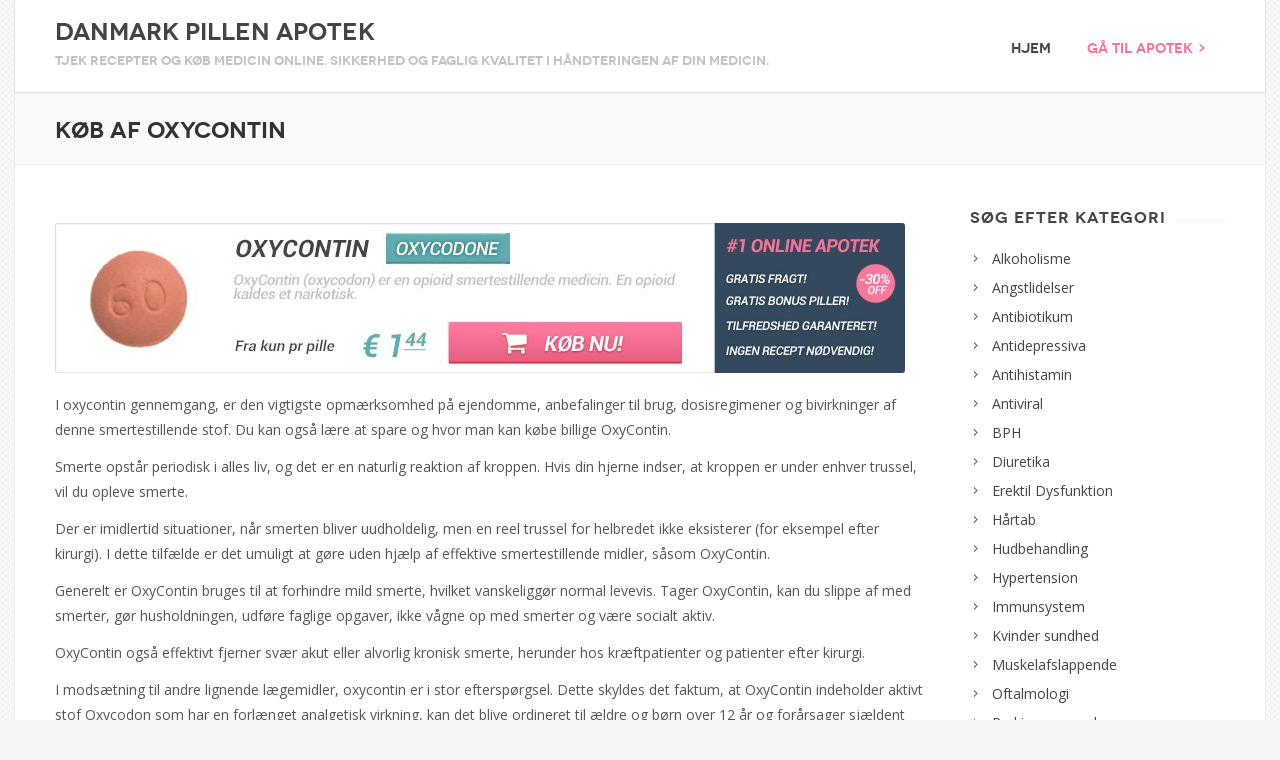

--- FILE ---
content_type: text/html; charset=UTF-8
request_url: https://danmarkpillen.com/oxycontin/
body_size: 13877
content:
<!DOCTYPE html>
<!--[if IE 7]>
<html class="ie ie7" lang="da-DK">
<![endif]-->
<!--[if IE 8]>
<html class="ie ie8" lang="da-DK">
<![endif]-->
<!--[if !(IE 7) | !(IE 8)  ]><!-->
<html lang="da-DK">
<!--<![endif]-->
<head>

	<!-- Basic Page Needs
  ================================================== -->
	<meta charset="UTF-8">
	
		

	<meta name="description" content="Tjek recepter og køb medicin online. Sikkerhed og faglig kvalitet i håndteringen af din medicin." />

	<!-- Mobile Specific Metas
	================================================== -->
			<meta name="viewport" content="width=device-width, initial-scale=1, maximum-scale=1">
		

	<!-- Favicons
	================================================== -->
	<link rel="icon" type="image/x-icon" href="https://danmarkpillen.com/wp-content/themes/Savia/images/favicon.png">		
		
	<meta name='robots' content='index, follow, max-image-preview:large, max-snippet:-1, max-video-preview:-1' />

	<!-- This site is optimized with the Yoast SEO plugin v26.6 - https://yoast.com/wordpress/plugins/seo/ -->
	<title>Køb oxycontin 5 mg, 20 mg, 30 mg, 80 mg online</title>
<link data-rocket-prefetch href="https://fonts.googleapis.com" rel="dns-prefetch">
<link data-rocket-prefetch href="https://mc.yandex.ru" rel="dns-prefetch">
<link data-rocket-preload as="style" href="https://fonts.googleapis.com/css?family=Open%20Sans%3A300italic%2C400italic%2C600italic%2C400%2C300%2C600%2C700%7CDroid%20Serif%3A400%2C700%2C400italic%2C700italic&#038;display=swap" rel="preload">
<link href="https://fonts.googleapis.com/css?family=Open%20Sans%3A300italic%2C400italic%2C600italic%2C400%2C300%2C600%2C700%7CDroid%20Serif%3A400%2C700%2C400italic%2C700italic&#038;display=swap" media="print" onload="this.media=&#039;all&#039;" rel="stylesheet">
<noscript data-wpr-hosted-gf-parameters=""><link rel="stylesheet" href="https://fonts.googleapis.com/css?family=Open%20Sans%3A300italic%2C400italic%2C600italic%2C400%2C300%2C600%2C700%7CDroid%20Serif%3A400%2C700%2C400italic%2C700italic&#038;display=swap"></noscript><link rel="preload" data-rocket-preload as="image" href="https://danmarkpillen.com/wp-content/uploads/2016/10/oxycontin.jpg" imagesrcset="https://danmarkpillen.com/wp-content/uploads/2016/10/oxycontin.jpg 850w, https://danmarkpillen.com/wp-content/uploads/2016/10/oxycontin-300x53.jpg 300w, https://danmarkpillen.com/wp-content/uploads/2016/10/oxycontin-768x136.jpg 768w" imagesizes="(max-width: 850px) 100vw, 850px" fetchpriority="high">
	<link rel="canonical" href="https://danmarkpillen.com/oxycontin/" />
	<meta property="og:locale" content="da_DK" />
	<meta property="og:type" content="article" />
	<meta property="og:title" content="Køb oxycontin 5 mg, 20 mg, 30 mg, 80 mg online" />
	<meta property="og:description" content="I oxycontin gennemgang, er den vigtigste opmærksomhed på ejendomme, anbefalinger til brug, dosisregimener og bivirkninger af denne smertestillende stof. Du kan også lære at spare og hvor man kan købe billige OxyContin. Smerte opstår periodisk i alles liv, og det er en naturlig reaktion af kroppen. Hvis din hjerne indser, at kroppen er under enhver [&hellip;]" />
	<meta property="og:url" content="https://danmarkpillen.com/oxycontin/" />
	<meta property="og:site_name" content="Danmark Pillen Apotek" />
	<meta property="article:published_time" content="2016-11-17T12:40:10+00:00" />
	<meta property="article:modified_time" content="2017-03-06T14:11:31+00:00" />
	<meta property="og:image" content="https://danmarkpillen.com/wp-content/uploads/2016/10/oxycontin.jpg" />
	<meta name="author" content="admin" />
	<meta name="twitter:card" content="summary_large_image" />
	<meta name="twitter:label1" content="Skrevet af" />
	<meta name="twitter:data1" content="admin" />
	<meta name="twitter:label2" content="Estimeret læsetid" />
	<meta name="twitter:data2" content="5 minutter" />
	<script type="application/ld+json" class="yoast-schema-graph">{"@context":"https://schema.org","@graph":[{"@type":"WebPage","@id":"https://danmarkpillen.com/oxycontin/","url":"https://danmarkpillen.com/oxycontin/","name":"Køb oxycontin 5 mg, 20 mg, 30 mg, 80 mg online","isPartOf":{"@id":"https://danmarkpillen.com/#website"},"primaryImageOfPage":{"@id":"https://danmarkpillen.com/oxycontin/#primaryimage"},"image":{"@id":"https://danmarkpillen.com/oxycontin/#primaryimage"},"thumbnailUrl":"https://danmarkpillen.com/wp-content/uploads/2016/10/oxycontin.jpg","datePublished":"2016-11-17T12:40:10+00:00","dateModified":"2017-03-06T14:11:31+00:00","author":{"@id":"https://danmarkpillen.com/#/schema/person/b90746d486f17d8d9bc29e9932e46e7a"},"breadcrumb":{"@id":"https://danmarkpillen.com/oxycontin/#breadcrumb"},"inLanguage":"da-DK","potentialAction":[{"@type":"ReadAction","target":["https://danmarkpillen.com/oxycontin/"]}]},{"@type":"ImageObject","inLanguage":"da-DK","@id":"https://danmarkpillen.com/oxycontin/#primaryimage","url":"https://danmarkpillen.com/wp-content/uploads/2016/10/oxycontin.jpg","contentUrl":"https://danmarkpillen.com/wp-content/uploads/2016/10/oxycontin.jpg","width":850,"height":150},{"@type":"BreadcrumbList","@id":"https://danmarkpillen.com/oxycontin/#breadcrumb","itemListElement":[{"@type":"ListItem","position":1,"name":"Hjem","item":"https://danmarkpillen.com/"},{"@type":"ListItem","position":2,"name":"Køb af oxycontin"}]},{"@type":"WebSite","@id":"https://danmarkpillen.com/#website","url":"https://danmarkpillen.com/","name":"Danmark Pillen Apotek","description":"Tjek recepter og køb medicin online. Sikkerhed og faglig kvalitet i håndteringen af din medicin.","potentialAction":[{"@type":"SearchAction","target":{"@type":"EntryPoint","urlTemplate":"https://danmarkpillen.com/?s={search_term_string}"},"query-input":{"@type":"PropertyValueSpecification","valueRequired":true,"valueName":"search_term_string"}}],"inLanguage":"da-DK"},{"@type":"Person","@id":"https://danmarkpillen.com/#/schema/person/b90746d486f17d8d9bc29e9932e46e7a","name":"admin","image":{"@type":"ImageObject","inLanguage":"da-DK","@id":"https://danmarkpillen.com/#/schema/person/image/","url":"https://secure.gravatar.com/avatar/0636d67941a5d7d4a3486d089e17d79cf6706a4320bb042db073d644096c9220?s=96&d=mm&r=g","contentUrl":"https://secure.gravatar.com/avatar/0636d67941a5d7d4a3486d089e17d79cf6706a4320bb042db073d644096c9220?s=96&d=mm&r=g","caption":"admin"}}]}</script>
	<!-- / Yoast SEO plugin. -->


<link rel='dns-prefetch' href='//fonts.googleapis.com' />
<link href='https://fonts.gstatic.com' crossorigin rel='preconnect' />
<link rel="alternate" title="oEmbed (JSON)" type="application/json+oembed" href="https://danmarkpillen.com/wp-json/oembed/1.0/embed?url=https%3A%2F%2Fdanmarkpillen.com%2Foxycontin%2F" />
<link rel="alternate" title="oEmbed (XML)" type="text/xml+oembed" href="https://danmarkpillen.com/wp-json/oembed/1.0/embed?url=https%3A%2F%2Fdanmarkpillen.com%2Foxycontin%2F&#038;format=xml" />
<style id='wp-img-auto-sizes-contain-inline-css' type='text/css'>
img:is([sizes=auto i],[sizes^="auto," i]){contain-intrinsic-size:3000px 1500px}
/*# sourceURL=wp-img-auto-sizes-contain-inline-css */
</style>
<style id='wp-emoji-styles-inline-css' type='text/css'>

	img.wp-smiley, img.emoji {
		display: inline !important;
		border: none !important;
		box-shadow: none !important;
		height: 1em !important;
		width: 1em !important;
		margin: 0 0.07em !important;
		vertical-align: -0.1em !important;
		background: none !important;
		padding: 0 !important;
	}
/*# sourceURL=wp-emoji-styles-inline-css */
</style>
<style id='wp-block-library-inline-css' type='text/css'>
:root{--wp-block-synced-color:#7a00df;--wp-block-synced-color--rgb:122,0,223;--wp-bound-block-color:var(--wp-block-synced-color);--wp-editor-canvas-background:#ddd;--wp-admin-theme-color:#007cba;--wp-admin-theme-color--rgb:0,124,186;--wp-admin-theme-color-darker-10:#006ba1;--wp-admin-theme-color-darker-10--rgb:0,107,160.5;--wp-admin-theme-color-darker-20:#005a87;--wp-admin-theme-color-darker-20--rgb:0,90,135;--wp-admin-border-width-focus:2px}@media (min-resolution:192dpi){:root{--wp-admin-border-width-focus:1.5px}}.wp-element-button{cursor:pointer}:root .has-very-light-gray-background-color{background-color:#eee}:root .has-very-dark-gray-background-color{background-color:#313131}:root .has-very-light-gray-color{color:#eee}:root .has-very-dark-gray-color{color:#313131}:root .has-vivid-green-cyan-to-vivid-cyan-blue-gradient-background{background:linear-gradient(135deg,#00d084,#0693e3)}:root .has-purple-crush-gradient-background{background:linear-gradient(135deg,#34e2e4,#4721fb 50%,#ab1dfe)}:root .has-hazy-dawn-gradient-background{background:linear-gradient(135deg,#faaca8,#dad0ec)}:root .has-subdued-olive-gradient-background{background:linear-gradient(135deg,#fafae1,#67a671)}:root .has-atomic-cream-gradient-background{background:linear-gradient(135deg,#fdd79a,#004a59)}:root .has-nightshade-gradient-background{background:linear-gradient(135deg,#330968,#31cdcf)}:root .has-midnight-gradient-background{background:linear-gradient(135deg,#020381,#2874fc)}:root{--wp--preset--font-size--normal:16px;--wp--preset--font-size--huge:42px}.has-regular-font-size{font-size:1em}.has-larger-font-size{font-size:2.625em}.has-normal-font-size{font-size:var(--wp--preset--font-size--normal)}.has-huge-font-size{font-size:var(--wp--preset--font-size--huge)}.has-text-align-center{text-align:center}.has-text-align-left{text-align:left}.has-text-align-right{text-align:right}.has-fit-text{white-space:nowrap!important}#end-resizable-editor-section{display:none}.aligncenter{clear:both}.items-justified-left{justify-content:flex-start}.items-justified-center{justify-content:center}.items-justified-right{justify-content:flex-end}.items-justified-space-between{justify-content:space-between}.screen-reader-text{border:0;clip-path:inset(50%);height:1px;margin:-1px;overflow:hidden;padding:0;position:absolute;width:1px;word-wrap:normal!important}.screen-reader-text:focus{background-color:#ddd;clip-path:none;color:#444;display:block;font-size:1em;height:auto;left:5px;line-height:normal;padding:15px 23px 14px;text-decoration:none;top:5px;width:auto;z-index:100000}html :where(.has-border-color){border-style:solid}html :where([style*=border-top-color]){border-top-style:solid}html :where([style*=border-right-color]){border-right-style:solid}html :where([style*=border-bottom-color]){border-bottom-style:solid}html :where([style*=border-left-color]){border-left-style:solid}html :where([style*=border-width]){border-style:solid}html :where([style*=border-top-width]){border-top-style:solid}html :where([style*=border-right-width]){border-right-style:solid}html :where([style*=border-bottom-width]){border-bottom-style:solid}html :where([style*=border-left-width]){border-left-style:solid}html :where(img[class*=wp-image-]){height:auto;max-width:100%}:where(figure){margin:0 0 1em}html :where(.is-position-sticky){--wp-admin--admin-bar--position-offset:var(--wp-admin--admin-bar--height,0px)}@media screen and (max-width:600px){html :where(.is-position-sticky){--wp-admin--admin-bar--position-offset:0px}}
/*wp_block_styles_on_demand_placeholder:694a653f1da31*/
/*# sourceURL=wp-block-library-inline-css */
</style>
<style id='classic-theme-styles-inline-css' type='text/css'>
/*! This file is auto-generated */
.wp-block-button__link{color:#fff;background-color:#32373c;border-radius:9999px;box-shadow:none;text-decoration:none;padding:calc(.667em + 2px) calc(1.333em + 2px);font-size:1.125em}.wp-block-file__button{background:#32373c;color:#fff;text-decoration:none}
/*# sourceURL=/wp-includes/css/classic-themes.min.css */
</style>
<link data-minify="1" rel='stylesheet' id='boc-style-css' href='https://danmarkpillen.com/wp-content/cache/min/1/wp-content/themes/Savia/style.css?ver=1763900880' type='text/css' media='all' />
<style id='boc-style-inline-css' type='text/css'>

			#header { 
				position: relative; 
				-webkit-transition: 0;
				-moz-transition: 0;
				-ms-transition: 0;
				-o-transition: 0;
				transition: 0;
			}

		
			.light_menu #menu > ul > li > div { border-top: 2px solid ; }
			.light_menu #menu > ul > li:hover > a { border-bottom: 2px solid ; }
			.light_menu #menu > ul > li:hover > a.no_border { border-bottom: none; }

			.dark_menu #menu > ul > li > div { border-top: 2px solid ; }
			.dark_menu #menu > ul > li:hover > a { border-bottom: 2px solid ; }
			.dark_menu #menu > ul > li:hover > a.no_border { border-bottom: none; }
				
			.custom_menu #menu > ul > li ul > li > a:hover { background-color: ;}
			.custom_menu #menu > ul > li:hover > a { border-bottom: 2px solid ; }
			.custom_menu #menu > ul > li:hover > a.no_border { border-bottom: none; }
				
			.custom_menu2 #menu > ul > li > div { border-top: 2px solid ;}
			.custom_menu2 #menu > ul > li:hover > a { border-bottom: 2px solid ; }
			.custom_menu2 #menu > ul > li:hover > a.no_border { border-bottom: 2px solid transparent; }
				
			.custom_menu3 #menu > ul > li > div { border-top: 2px solid ;}
			.custom_menu3 #menu > ul > li:hover > a { border-bottom: 2px solid ; }
			.custom_menu3 #menu > ul > li:hover > a.no_border { border-bottom: none; }
				
			.custom_menu4 #menu > ul > li > div { border-top: 2px solid ;}
			.custom_menu4 #menu > ul > li:hover > a { border-bottom: 2px solid ; }
			.custom_menu4 #menu > ul > li ul > li > a:hover { background-color: ;}
			.custom_menu4 #menu > ul > li:hover > a.no_border { border-bottom: none; }

			.custom_menu5 #menu > ul > li:hover > a { background-color: ;}
			.custom_menu5 #menu > ul > li ul > li > a:hover { background-color: ;}
				
				
			.custom_menu6 #menu > ul > li ul > li > a:hover { background-color: ;}
			.custom_menu6 #menu > ul > li:hover > a { border-top: 2px solid ;}
				
			.custom_menu7 #menu > ul > li ul > li > a:hover { background-color: ;}
			.custom_menu7 #menu > ul > li:hover > a { border-top: 2px solid ;}
				
			.custom_menu8 #menu > ul > li ul > li > a:hover { background-color: ;}
			.custom_menu8 #menu > ul > li:hover > a { border-top: 2px solid ;}
		
        
			a .pic_info.type1 .plus_overlay {	border-bottom: 50px solid ;}
			a:hover .pic_info.type1 .plus_overlay { border-bottom: 600px solid ; }
			
			a .pic_info.type2 .plus_overlay { border-bottom: 50px solid ; }
			a:hover .pic_info.type2 .plus_overlay {	border-bottom: 860px solid ;}
			
			a .pic_info.type3  .img_overlay_icon {	background: ; }
			a:hover .pic_info.type3 .img_overlay_icon {	background: ;}
			
			a .pic_info.type4  .img_overlay_icon { border-bottom: 4px solid ;}
			
			a:hover .pic_info.type5 .info_overlay {	background: ;}
			
			.pic_info.type6 .info_overlay {	background: ;}
			a .pic_info.type6 .plus_overlay { border-bottom: 50px solid ; }
		
		.breadcrumb {
			display: none;
		}

		#footer {
			position: relative;
		}

/*# sourceURL=boc-style-inline-css */
</style>
<link data-minify="1" rel='stylesheet' id='boc-responsive-style-css' href='https://danmarkpillen.com/wp-content/cache/min/1/wp-content/themes/Savia/stylesheets/responsive.css?ver=1763900880' type='text/css' media='all' />

<link data-minify="1" rel='stylesheet' id='zoom-style-css' href='https://danmarkpillen.com/wp-content/cache/min/1/wp-content/themes/Savia/stylesheets/jquery.jqzoom.css?ver=1763900880' type='text/css' media='all' />
<script type="text/javascript" src="https://danmarkpillen.com/wp-includes/js/jquery/jquery-migrate.min.js" id="jquery-migrate-js"></script>
<script type="text/javascript" src="https://danmarkpillen.com/wp-includes/js/jquery/jquery.min.js" id="jquery-core-js"></script>
<script data-minify="1" type="text/javascript" src="https://danmarkpillen.com/wp-content/cache/min/1/wp-content/plugins/stopbadbots/assets/js/stopbadbots.js?ver=1763900880" id="stopbadbots-main-js-js"></script>
<script data-minify="1" type="text/javascript" src="https://danmarkpillen.com/wp-content/cache/min/1/wp-content/themes/Savia/js/libs.js?ver=1763900881" id="jquery.easing-js"></script>
<script type="text/javascript" id="savia.common-js-extra">
/* <![CDATA[ */
var JSParams = {"sticky_header":"0"};
var JSFooterParams = {"fixed_footer":"0"};
//# sourceURL=savia.common-js-extra
/* ]]> */
</script>
<script data-minify="1" type="text/javascript" src="https://danmarkpillen.com/wp-content/cache/min/1/wp-content/themes/Savia/js/common.js?ver=1763900881" id="savia.common-js"></script>
<script data-minify="1" type="text/javascript" src="https://danmarkpillen.com/wp-content/cache/min/1/wp-content/themes/Savia/js/jquery.smoothscroll.js?ver=1763900881" id="smoothscroll-js"></script>
<script type="text/javascript" src="https://danmarkpillen.com/wp-content/themes/Savia/js/jquery.stellar.min.js" id="stellar-js"></script>
<script data-minify="1" type="text/javascript" src="https://danmarkpillen.com/wp-content/cache/min/1/wp-content/themes/Savia/js/jquery.jqzoom-core.js?ver=1763900881" id="zooming-js"></script>
<link rel="https://api.w.org/" href="https://danmarkpillen.com/wp-json/" /><link rel="alternate" title="JSON" type="application/json" href="https://danmarkpillen.com/wp-json/wp/v2/posts/436" />
<link rel='shortlink' href='https://danmarkpillen.com/?p=436' />
        <script type="text/javascript">
            if (typeof jQuery !== 'undefined' && typeof jQuery.migrateWarnings !== 'undefined') {
                jQuery.migrateTrace = true; // Habilitar stack traces
                jQuery.migrateMute = false; // Garantir avisos no console
            }
            let bill_timeout;

            function isBot() {
                const bots = ['crawler', 'spider', 'baidu', 'duckduckgo', 'bot', 'googlebot', 'bingbot', 'facebook', 'slurp', 'twitter', 'yahoo'];
                const userAgent = navigator.userAgent.toLowerCase();
                return bots.some(bot => userAgent.includes(bot));
            }
            const originalConsoleWarn = console.warn; // Armazenar o console.warn original
            const sentWarnings = [];
            const bill_errorQueue = [];
            const slugs = [
                "antibots", "antihacker", "bigdump-restore", "boatdealer", "cardealer",
                "database-backup", "disable-wp-sitemap", "easy-update-urls", "hide-site-title",
                "lazy-load-disable", "multidealer", "real-estate-right-now", "recaptcha-for-all",
                "reportattacks", "restore-classic-widgets", "s3cloud", "site-checkup",
                "stopbadbots", "toolsfors", "toolstruthsocial", "wp-memory", "wptools"
            ];

            function hasSlug(warningMessage) {
                return slugs.some(slug => warningMessage.includes(slug));
            }
            // Sobrescrita de console.warn para capturar avisos JQMigrate
            console.warn = function(message, ...args) {
                // Processar avisos JQMIGRATE
                if (typeof message === 'string' && message.includes('JQMIGRATE')) {
                    if (!sentWarnings.includes(message)) {
                        sentWarnings.push(message);
                        let file = 'unknown';
                        let line = '0';
                        try {
                            const stackTrace = new Error().stack.split('\n');
                            for (let i = 1; i < stackTrace.length && i < 10; i++) {
                                const match = stackTrace[i].match(/at\s+.*?\((.*):(\d+):(\d+)\)/) ||
                                    stackTrace[i].match(/at\s+(.*):(\d+):(\d+)/);
                                if (match && match[1].includes('.js') &&
                                    !match[1].includes('jquery-migrate.js') &&
                                    !match[1].includes('jquery.js')) {
                                    file = match[1];
                                    line = match[2];
                                    break;
                                }
                            }
                        } catch (e) {
                            // Ignorar erros
                        }
                        const warningMessage = message.replace('JQMIGRATE:', 'Error:').trim() + ' - URL: ' + file + ' - Line: ' + line;
                        if (!hasSlug(warningMessage)) {
                            bill_errorQueue.push(warningMessage);
                            handleErrorQueue();
                        }
                    }
                }
                // Repassar todas as mensagens para o console.warn original
                originalConsoleWarn.apply(console, [message, ...args]);
            };
            //originalConsoleWarn.apply(console, arguments);
            // Restaura o console.warn original após 6 segundos
            setTimeout(() => {
                console.warn = originalConsoleWarn;
            }, 6000);

            function handleErrorQueue() {
                // Filtrar mensagens de bots antes de processar
                if (isBot()) {
                    bill_errorQueue = []; // Limpar a fila se for bot
                    return;
                }
                if (bill_errorQueue.length >= 5) {
                    sendErrorsToServer();
                } else {
                    clearTimeout(bill_timeout);
                    bill_timeout = setTimeout(sendErrorsToServer, 7000);
                }
            }

            function sendErrorsToServer() {
                if (bill_errorQueue.length > 0) {
                    const message = bill_errorQueue.join(' | ');
                    //console.log('[Bill Catch] Enviando ao Servidor:', message); // Log temporário para depuração
                    const xhr = new XMLHttpRequest();
                    const nonce = '9983be9040';
                    const ajax_url = 'https://danmarkpillen.com/wp-admin/admin-ajax.php?action=bill_minozzi_js_error_catched&_wpnonce=9983be9040';
                    xhr.open('POST', encodeURI(ajax_url));
                    xhr.setRequestHeader('Content-Type', 'application/x-www-form-urlencoded');
                    xhr.send('action=bill_minozzi_js_error_catched&_wpnonce=' + nonce + '&bill_js_error_catched=' + encodeURIComponent(message));
                    // bill_errorQueue = [];
                    bill_errorQueue.length = 0; // Limpa o array sem reatribuir
                }
            }
        </script>
<style type="text/css">.eafl-disclaimer-small{font-size:.8em}.eafl-disclaimer-smaller{font-size:.6em}</style><script type="text/javascript">
           var ajaxurl = "https://danmarkpillen.com/wp-admin/admin-ajax.php";
         </script><style type="text/css" id="custom-background-css">
body.custom-background { background-image: url("https://danmarkpillen.com/wp-content/themes/Savia/images/main_bgr.png"); background-position: left top; background-size: auto; background-repeat: repeat; background-attachment: scroll; }
</style>
		
	<link data-minify="1" rel="stylesheet" href="https://danmarkpillen.com/wp-content/cache/min/1/font-awesome/4.5.0/css/font-awesome.min.css?ver=1763900880">
<meta name="generator" content="WP Rocket 3.20.2" data-wpr-features="wpr_minify_js wpr_preconnect_external_domains wpr_oci wpr_minify_css wpr_preload_links wpr_desktop" /></head>

<body class="wp-singular post-template-default single single-post postid-436 single-format-standard custom-background wp-theme-Savia">

  	
  	
    
  <div  id="wrapper" class="boxed_wrapper page_title_bgr responsive">
  
	<header id="header"  class="no_subheader">
		
		
				
		
		
	<div  class="header_container_holder">	
		<!-- Container -->
		<div  class="container">
		
				
					
			<div class=" sixteen columns">

			
										
				<div id="logo">
										<h1>
						<a href="https://danmarkpillen.com/" title="Danmark Pillen Apotek" rel="home">Danmark Pillen Apotek</a>
						<div class="tagline">Tjek recepter og køb medicin online. Sikkerhed og faglig kvalitet i håndteringen af din medicin.</div>
					</h1>
									</div>

				<div id="mobile_menu_toggler"></div>
				 
								 
				 
				<!-- Main Navigation -->			
						   

				<div   class="">	
				<div id="menu" class="menu-1-container"><ul><li id="menu-item-114" class="menu-item menu-item-type-custom menu-item-object-custom menu-item-home menu-item-114"><a href="https://danmarkpillen.com">Hjem</a></li>
<li id="menu-item-113" class="menu-item menu-item-type-custom menu-item-object-custom menu-item-113"><a><font color="#f77297">Gå til apotek ></font></a></li>
</ul></div>				</div>
				
				
						
			</div>			
			
		</div>
		
		
		

			
			
		
	</div>			
	
			
		<div  id="mobile_menu">	
		<ul><li class="menu-item menu-item-type-custom menu-item-object-custom menu-item-home menu-item-114"><a href="https://danmarkpillen.com">Hjem</a></li>
<li class="menu-item menu-item-type-custom menu-item-object-custom menu-item-113"><a><font color="#f77297">Gå til apotek ></font></a></li>
</ul>		</div>
	
	</header>

<div  class="content_bgr">
	

			<div  class="full_container_page_title">	
			<div  class="container animationStart startNow">		
				<div class="row no_bm">
					<div class="sixteen columns">
						<div class="breadcrumb"><a class="first_bc" href="https://danmarkpillen.com/"><span>Home</span></a><a href="https://danmarkpillen.com/category/svaere-smerter/" title="Køb af oxycontin" ><span>Svære smerter</span></a> <a class="last_bc" href="https://danmarkpillen.com/oxycontin/" title="Køb af oxycontin"><span>Køb af oxycontin</span></a></div>						<div class="page_heading"><h1>Køb af oxycontin</h1></div>
					</div>		
				</div>
			</div>
		</div>
		
	
	

		
		

	<div class="container animationStart startNow">
	  <div class="row blog_list_page">		
		<div class="twelve columns">
			
			<!-- Post -->
						<div class="post-page post-436 post type-post status-publish format-standard hentry category-svaere-smerter" id="post-436" >
				
						<!-- Post Begin -->
						<div class="clearfix">
								
						
						
						
					
			

						
							<div class="post_description clearfix">
							<p><a href="https://danmarkpillen.com/kob/oxycontin" rel="nofollow"><img fetchpriority="high" decoding="async" class="alignnone size-full wp-image-437" src="https://danmarkpillen.com/wp-content/uploads/2016/10/oxycontin.jpg" alt="oxycontin" width="850" height="150" srcset="https://danmarkpillen.com/wp-content/uploads/2016/10/oxycontin.jpg 850w, https://danmarkpillen.com/wp-content/uploads/2016/10/oxycontin-300x53.jpg 300w, https://danmarkpillen.com/wp-content/uploads/2016/10/oxycontin-768x136.jpg 768w" sizes="(max-width: 850px) 100vw, 850px" /></a></p>
<p>I oxycontin gennemgang, er den vigtigste opmærksomhed på ejendomme, anbefalinger til brug, dosisregimener og bivirkninger af denne smertestillende stof. Du kan også lære at spare og hvor man kan købe billige OxyContin.<span id="more-436"></span></p>
<p>Smerte opstår periodisk i alles liv, og det er en naturlig reaktion af kroppen. Hvis din hjerne indser, at kroppen er under enhver trussel, vil du opleve smerte.</p>
<p>Der er imidlertid situationer, når smerten bliver uudholdelig, men en reel trussel for helbredet ikke eksisterer (for eksempel efter kirurgi). I dette tilfælde er det umuligt at gøre uden hjælp af effektive smertestillende midler, såsom OxyContin.</p>
<p>Generelt er OxyContin bruges til at forhindre mild smerte, hvilket vanskeliggør normal levevis. Tager OxyContin, kan du slippe af med smerter, gør husholdningen, udføre faglige opgaver, ikke vågne op med smerter og være socialt aktiv.</p>
<p>OxyContin også effektivt fjerner svær akut eller alvorlig kronisk smerte, herunder hos kræftpatienter og patienter efter kirurgi.</p>
<p>I modsætning til andre lignende lægemidler, oxycontin er i stor efterspørgsel. Dette skyldes det faktum, at OxyContin indeholder aktivt stof Oxycodon som har en forlænget analgetisk virkning, kan det blive ordineret til ældre og børn over 12 år og forårsager sjældent bivirkninger.</p>
<p>I dag kan man købe OxyContin i Danmark, Frankrig, Norge, Storbritannien, USA og mange andre lande rundt om i verden. Hvis lægemidler, der indeholder Oxycodon er ikke tilgængelige på apoteker i dit land, kan du købe OxyContin på online-apotek.</p>
<p>OxyContin er tilgængelig på det farmaceutiske marked i over 20 år, og er kendt af alle specialister i kronisk smertebehandling. Popularitet af OxyContin er forbundet med effektivitet, sikkerhed, såvel som med det faktum, at der ikke bør tages meget ofte dette stof.</p>
<p><strong>Anbefalinger til oxycontin brug</strong></p>
<p>Til behandling af forskellige typer smerte, OxyContin 5mg, 10mg, 15mg, 20mg, 30mg, 40mg, 60mg, 80 mg eller 120 mg depottabletter anvendes. I Danmark kan du købe OxyContin 160mg piller, men det er meget muligt, at du ikke vil være i stand til at finde disse tabletter med samme dosisstyrker i andre lande i verden.</p>
<p>Anbefalinger til brug bestemmes af farmakokinetiske egenskaber af OxyContin. Faktum er, at OxyContin er en bifasisk lægemiddel og det er meget vigtigt, når det kommer til behandling af akut og kronisk smerte.</p>
<p>Tofasede piller oxycontin meget hurtigt frigive en del af det aktive stof Oxycodon og fjerne akutte smerter. Resten del af aktiv bestanddel Oxycodon absorberes i blodplasma gradvist der tillader at kunne håndtere kronisk smerte.</p>
<p>For at kontrollere smerte 24 timer i døgnet, 7 dage om ugen, skal tages to gange dagligt en oxycontin tablet. Optimal analgetisk effekt opstår ved brug OxyContin ved 12 timers intervaller.</p>
<p>Ved begyndelsen af behandlingen af forskellige typer af smerte, er det bedre at bruge OxyContin tabletter med en lille mængde aktivt stof Oxycodon (10 mg, 15 mg eller 20 mg). Hvis en sådan dosis er utilstrækkelige eller smerte intensiveres, kan den daglige dosis af OxyContin øges.</p>
<p>Under smertebehandling, er de fleste patienter anbefales at tage op til 400 mg OxyContin per dag. Men i nogle tilfælde, for eksempel i akutte smerter kriser, den daglige dosis kan øges til 1000 mg OxyContin.</p>
<p><strong>Bivirkninger</strong></p>
<p>Hvis du har købt OxyContin ved regelmæssig apotek eller på online-apotek, og du ikke tidligere har brugt denne bedøvende stof, oplysninger om OxyContin bivirkninger kan findes i indlægssedlen. OxyContin kan forårsage bivirkninger, især i begyndelsen af behandlingen af akut eller kronisk smerte, og du skal vide hvad de skal gøre i dette tilfælde.</p>
<p>Det første, du behøver at vide om almindelige bivirkninger af OxyContin. Dette giver ikke at være bange, hvis de vil blive vist og ikke at tro, at behandlingen går galt.</p>
<p>Ifølge resultaterne af kliniske forsøg, blev det konstateret, at de mest almindelige bivirkninger af OxyContin er kløe, svimmelhed, dagtimerne døsighed, kvalme, opkastning og forstoppelse. Normalt disse bivirkninger, som ikke forårsage alvorlige ubehag og forsvinder af sig selv efter et par dage.</p>
<p>For det andet er det nødvendigt at kende sjældne bivirkninger af OxyContin. F.eks OxyContin meget sjældent forårsager rødme i ansigtet og fald i kropsvægt. Uvidende mennesker tror måske, at det er på ingen måde er forbundet med brug af narkotika.</p>
<p>For det tredje, hvis oxycontin bivirkninger sidste i lang tid eller er generende, skal du slippe af med dem. Sædvanligvis er det tilstrækkeligt at reducere den daglige dosis af OxyContin til at kontrollere smerte og ikke at opleve bivirkninger.</p>
<p>De fleste mennesker tager OxyContin, smerte kontrol, og ikke at opleve nogen bivirkninger. Men i forkert brug og misbrug af af OxyContin, risiko for bivirkninger øges.</p>
<p>Du må ikke tage OxyContin med andre smertestillende lægemidler, selv med dem, der kan købes uden recept. OxyContin kan tages med andre smertestillende midler, hvis det er ordineret af lægen.</p>
<p>OxyContin i kombination med alkohol øger risikoen for bivirkninger og paradoksale reaktioner. OxyContin gradvist opløses i mave-tarmkanalen, er det bedre undgår alkohol fuldstændigt under anvendelse af disse bifasiske piller.</p>
<p><strong>Køb billige OxyContin</strong></p>
<p>OxyContin kan findes på apotekernes hylder i forskellige lande, og det er helt naturligt, at prisen på dette bedøvelsesmiddel er forskellig i forskellige dele af verden. Desuden oxycontin pris ofte forskellig på to tilstødende apoteker og ikke alle mennesker kender til dette.</p>
<p>OxyContin er en mærkevare smertestillende medicin, men forskellige farmaceutiske virksomheder leverer det i forskellige lande i verden til forskellige priser. For eksempel leverandører af OxyContin i Danmark, Norge og USA er Norpharma, Mundipharma og Purdue Pharma hhv.</p>
<p>Udover engrospriser af leverandører og prisstrategi af en bestemt apotek, der er mange faktorer, der påvirker detailprisen på OxyContin (fx told). Hvis du ønsker at købe OxyContin på næsten engrospris Derfor er det bedre at bestille OxyContin på online-apotek.</p>
<p>I modsætning til byens apoteker, online-apoteker har en mulighed for at købe OxyContin til den bedste engrospris fra forskellige virksomheder. Bestil OxyContin (Oxycodon) i dag, og du vil få den effektive smertestillende til den bedste pris.</p>
							<div class="post-perehod" style="margin-top:20px;">
            <a class="prev_post post_control" href="https://danmarkpillen.com/oxycodone/"><i class="fa fa-angle-left"></i> Oxycodone</a>
    			<a style="float:right;" class="next_post post_control " href="https://danmarkpillen.com/percocet/">Køb percocet 5/325 online <i class="fa fa-angle-right"></i></a>
	</div>
							</div>
						</div>
						<!-- Post End -->

			
			</div>
								
			
						<!-- Post :: End -->
			

			
		</div>	
			
				<!-- Sidebar -->
		<div id="sidebar" class="four columns sidebar">
		
		<div id="categories-2" class="widget widget_categories"><h4 class="left_title"><span>Søg efter kategori</span></h4>
			<ul>
					<li class="cat-item cat-item-5"><a href="https://danmarkpillen.com/category/alkoholisme/">Alkoholisme</a>
</li>
	<li class="cat-item cat-item-8"><a href="https://danmarkpillen.com/category/angstlidelser/">Angstlidelser</a>
</li>
	<li class="cat-item cat-item-4"><a href="https://danmarkpillen.com/category/antibiotikum/">Antibiotikum</a>
</li>
	<li class="cat-item cat-item-22"><a href="https://danmarkpillen.com/category/antidepressiva/">Antidepressiva</a>
</li>
	<li class="cat-item cat-item-3"><a href="https://danmarkpillen.com/category/antihistamin/">Antihistamin</a>
</li>
	<li class="cat-item cat-item-11"><a href="https://danmarkpillen.com/category/antiviral/">Antiviral</a>
</li>
	<li class="cat-item cat-item-12"><a href="https://danmarkpillen.com/category/bhp/">BPH</a>
</li>
	<li class="cat-item cat-item-2"><a href="https://danmarkpillen.com/category/diuretika/">Diuretika</a>
</li>
	<li class="cat-item cat-item-1"><a href="https://danmarkpillen.com/category/erektil-dysfunktion/">Erektil Dysfunktion</a>
</li>
	<li class="cat-item cat-item-15"><a href="https://danmarkpillen.com/category/haartab/">Hårtab</a>
</li>
	<li class="cat-item cat-item-17"><a href="https://danmarkpillen.com/category/hudbehandling/">Hudbehandling</a>
</li>
	<li class="cat-item cat-item-13"><a href="https://danmarkpillen.com/category/hypertension/">Hypertension</a>
</li>
	<li class="cat-item cat-item-7"><a href="https://danmarkpillen.com/category/immunsystem/">Immunsystem</a>
</li>
	<li class="cat-item cat-item-24"><a href="https://danmarkpillen.com/category/kvinder-sundhed/">Kvinder sundhed</a>
</li>
	<li class="cat-item cat-item-14"><a href="https://danmarkpillen.com/category/muskelafslappende/">Muskelafslappende</a>
</li>
	<li class="cat-item cat-item-6"><a href="https://danmarkpillen.com/category/oftalmologi/">Oftalmologi</a>
</li>
	<li class="cat-item cat-item-19"><a href="https://danmarkpillen.com/category/parkinsons-sygdom/">Parkinsons sygdom</a>
</li>
	<li class="cat-item cat-item-21"><a href="https://danmarkpillen.com/category/rheumatoid-arthritis/">Rheumatoid arthritis</a>
</li>
	<li class="cat-item cat-item-18"><a href="https://danmarkpillen.com/category/sdvg/">SDVG</a>
</li>
	<li class="cat-item cat-item-23"><a href="https://danmarkpillen.com/category/stop-rygning/">Stop rygning</a>
</li>
	<li class="cat-item cat-item-26"><a href="https://danmarkpillen.com/category/sukkersyge/">Sukkersyge</a>
</li>
	<li class="cat-item cat-item-9"><a href="https://danmarkpillen.com/category/svampedraebende/">Svampedræbende</a>
</li>
	<li class="cat-item cat-item-10"><a href="https://danmarkpillen.com/category/svaere-smerter/">Svære smerter</a>
</li>
	<li class="cat-item cat-item-25"><a href="https://danmarkpillen.com/category/soevnighed/">Søvnighed</a>
</li>
	<li class="cat-item cat-item-16"><a href="https://danmarkpillen.com/category/vaegttab/">Vægttab</a>
</li>
			</ul>

			</div>	
			
		</div>
		<!-- Sidebar :: END -->
		
			

	  </div>	
	</div>

</div>	
	


		
		<div  class="footer_btm">
			<div class="container">
				<div class="row">
					<div class="sixteen columns">
						<div class="footer_btm_inner">
						
												
							<div>Dаnmаrkрillеn.соm © 2015-2024</div>
							<div class="clear"></div>
						</div>	  
					</div>
				</div>			
			</div>
		</div>
  </div>
  <!-- Footer::END -->
  
  <script type="speculationrules">
{"prefetch":[{"source":"document","where":{"and":[{"href_matches":"/*"},{"not":{"href_matches":["/wp-*.php","/wp-admin/*","/wp-content/uploads/*","/wp-content/*","/wp-content/plugins/*","/wp-content/themes/Savia/*","/*\\?(.+)"]}},{"not":{"selector_matches":"a[rel~=\"nofollow\"]"}},{"not":{"selector_matches":".no-prefetch, .no-prefetch a"}}]},"eagerness":"conservative"}]}
</script>
<script type="text/javascript" id="eafl-public-js-extra">
/* <![CDATA[ */
var eafl_public = {"home_url":"https://danmarkpillen.com/","ajax_url":"https://danmarkpillen.com/wp-admin/admin-ajax.php","nonce":"e4240a3aba"};
//# sourceURL=eafl-public-js-extra
/* ]]> */
</script>
<script data-minify="1" type="text/javascript" src="https://danmarkpillen.com/wp-content/cache/min/1/wp-content/plugins/easy-affiliate-links/dist/public.js?ver=1763900881" id="eafl-public-js"></script>
<script type="text/javascript" src="https://danmarkpillen.com/wp-includes/js/jquery/ui/core.min.js" id="jquery-ui-core-js"></script>
<script data-minify="1" type="text/javascript" src="https://danmarkpillen.com/wp-content/cache/min/1/wp-content/plugins/stopbadbots/assets/js/stopbadbots_fingerprint.js?ver=1763900881" id="sbb-scripts-js"></script>
<script type="text/javascript" id="rocket-browser-checker-js-after">
/* <![CDATA[ */
"use strict";var _createClass=function(){function defineProperties(target,props){for(var i=0;i<props.length;i++){var descriptor=props[i];descriptor.enumerable=descriptor.enumerable||!1,descriptor.configurable=!0,"value"in descriptor&&(descriptor.writable=!0),Object.defineProperty(target,descriptor.key,descriptor)}}return function(Constructor,protoProps,staticProps){return protoProps&&defineProperties(Constructor.prototype,protoProps),staticProps&&defineProperties(Constructor,staticProps),Constructor}}();function _classCallCheck(instance,Constructor){if(!(instance instanceof Constructor))throw new TypeError("Cannot call a class as a function")}var RocketBrowserCompatibilityChecker=function(){function RocketBrowserCompatibilityChecker(options){_classCallCheck(this,RocketBrowserCompatibilityChecker),this.passiveSupported=!1,this._checkPassiveOption(this),this.options=!!this.passiveSupported&&options}return _createClass(RocketBrowserCompatibilityChecker,[{key:"_checkPassiveOption",value:function(self){try{var options={get passive(){return!(self.passiveSupported=!0)}};window.addEventListener("test",null,options),window.removeEventListener("test",null,options)}catch(err){self.passiveSupported=!1}}},{key:"initRequestIdleCallback",value:function(){!1 in window&&(window.requestIdleCallback=function(cb){var start=Date.now();return setTimeout(function(){cb({didTimeout:!1,timeRemaining:function(){return Math.max(0,50-(Date.now()-start))}})},1)}),!1 in window&&(window.cancelIdleCallback=function(id){return clearTimeout(id)})}},{key:"isDataSaverModeOn",value:function(){return"connection"in navigator&&!0===navigator.connection.saveData}},{key:"supportsLinkPrefetch",value:function(){var elem=document.createElement("link");return elem.relList&&elem.relList.supports&&elem.relList.supports("prefetch")&&window.IntersectionObserver&&"isIntersecting"in IntersectionObserverEntry.prototype}},{key:"isSlowConnection",value:function(){return"connection"in navigator&&"effectiveType"in navigator.connection&&("2g"===navigator.connection.effectiveType||"slow-2g"===navigator.connection.effectiveType)}}]),RocketBrowserCompatibilityChecker}();
//# sourceURL=rocket-browser-checker-js-after
/* ]]> */
</script>
<script type="text/javascript" id="rocket-preload-links-js-extra">
/* <![CDATA[ */
var RocketPreloadLinksConfig = {"excludeUris":"/(?:.+/)?feed(?:/(?:.+/?)?)?$|/(?:.+/)?embed/|/(index.php/)?(.*)wp-json(/.*|$)|/refer/|/go/|/recommend/|/recommends/","usesTrailingSlash":"1","imageExt":"jpg|jpeg|gif|png|tiff|bmp|webp|avif|pdf|doc|docx|xls|xlsx|php","fileExt":"jpg|jpeg|gif|png|tiff|bmp|webp|avif|pdf|doc|docx|xls|xlsx|php|html|htm","siteUrl":"https://danmarkpillen.com","onHoverDelay":"100","rateThrottle":"3"};
//# sourceURL=rocket-preload-links-js-extra
/* ]]> */
</script>
<script type="text/javascript" id="rocket-preload-links-js-after">
/* <![CDATA[ */
(function() {
"use strict";var r="function"==typeof Symbol&&"symbol"==typeof Symbol.iterator?function(e){return typeof e}:function(e){return e&&"function"==typeof Symbol&&e.constructor===Symbol&&e!==Symbol.prototype?"symbol":typeof e},e=function(){function i(e,t){for(var n=0;n<t.length;n++){var i=t[n];i.enumerable=i.enumerable||!1,i.configurable=!0,"value"in i&&(i.writable=!0),Object.defineProperty(e,i.key,i)}}return function(e,t,n){return t&&i(e.prototype,t),n&&i(e,n),e}}();function i(e,t){if(!(e instanceof t))throw new TypeError("Cannot call a class as a function")}var t=function(){function n(e,t){i(this,n),this.browser=e,this.config=t,this.options=this.browser.options,this.prefetched=new Set,this.eventTime=null,this.threshold=1111,this.numOnHover=0}return e(n,[{key:"init",value:function(){!this.browser.supportsLinkPrefetch()||this.browser.isDataSaverModeOn()||this.browser.isSlowConnection()||(this.regex={excludeUris:RegExp(this.config.excludeUris,"i"),images:RegExp(".("+this.config.imageExt+")$","i"),fileExt:RegExp(".("+this.config.fileExt+")$","i")},this._initListeners(this))}},{key:"_initListeners",value:function(e){-1<this.config.onHoverDelay&&document.addEventListener("mouseover",e.listener.bind(e),e.listenerOptions),document.addEventListener("mousedown",e.listener.bind(e),e.listenerOptions),document.addEventListener("touchstart",e.listener.bind(e),e.listenerOptions)}},{key:"listener",value:function(e){var t=e.target.closest("a"),n=this._prepareUrl(t);if(null!==n)switch(e.type){case"mousedown":case"touchstart":this._addPrefetchLink(n);break;case"mouseover":this._earlyPrefetch(t,n,"mouseout")}}},{key:"_earlyPrefetch",value:function(t,e,n){var i=this,r=setTimeout(function(){if(r=null,0===i.numOnHover)setTimeout(function(){return i.numOnHover=0},1e3);else if(i.numOnHover>i.config.rateThrottle)return;i.numOnHover++,i._addPrefetchLink(e)},this.config.onHoverDelay);t.addEventListener(n,function e(){t.removeEventListener(n,e,{passive:!0}),null!==r&&(clearTimeout(r),r=null)},{passive:!0})}},{key:"_addPrefetchLink",value:function(i){return this.prefetched.add(i.href),new Promise(function(e,t){var n=document.createElement("link");n.rel="prefetch",n.href=i.href,n.onload=e,n.onerror=t,document.head.appendChild(n)}).catch(function(){})}},{key:"_prepareUrl",value:function(e){if(null===e||"object"!==(void 0===e?"undefined":r(e))||!1 in e||-1===["http:","https:"].indexOf(e.protocol))return null;var t=e.href.substring(0,this.config.siteUrl.length),n=this._getPathname(e.href,t),i={original:e.href,protocol:e.protocol,origin:t,pathname:n,href:t+n};return this._isLinkOk(i)?i:null}},{key:"_getPathname",value:function(e,t){var n=t?e.substring(this.config.siteUrl.length):e;return n.startsWith("/")||(n="/"+n),this._shouldAddTrailingSlash(n)?n+"/":n}},{key:"_shouldAddTrailingSlash",value:function(e){return this.config.usesTrailingSlash&&!e.endsWith("/")&&!this.regex.fileExt.test(e)}},{key:"_isLinkOk",value:function(e){return null!==e&&"object"===(void 0===e?"undefined":r(e))&&(!this.prefetched.has(e.href)&&e.origin===this.config.siteUrl&&-1===e.href.indexOf("?")&&-1===e.href.indexOf("#")&&!this.regex.excludeUris.test(e.href)&&!this.regex.images.test(e.href))}}],[{key:"run",value:function(){"undefined"!=typeof RocketPreloadLinksConfig&&new n(new RocketBrowserCompatibilityChecker({capture:!0,passive:!0}),RocketPreloadLinksConfig).init()}}]),n}();t.run();
}());

//# sourceURL=rocket-preload-links-js-after
/* ]]> */
</script>
  <!-- Yandex.Metrika counter -->
<script type="text/javascript">
    (function (d, w, c) {
        (w[c] = w[c] || []).push(function() {
            try {
                w.yaCounter41673799 = new Ya.Metrika({
                    id:41673799,
                    clickmap:true,
                    trackLinks:true,
                    accurateTrackBounce:true,
                    webvisor:true
                });
            } catch(e) { }
        });

        var n = d.getElementsByTagName("script")[0],
            s = d.createElement("script"),
            f = function () { n.parentNode.insertBefore(s, n); };
        s.type = "text/javascript";
        s.async = true;
        s.src = "https://mc.yandex.ru/metrika/watch.js";

        if (w.opera == "[object Opera]") {
            d.addEventListener("DOMContentLoaded", f, false);
        } else { f(); }
    })(document, window, "yandex_metrika_callbacks");
</script>
<noscript><div><img src="https://mc.yandex.ru/watch/41673799" style="position:absolute; left:-9999px;" alt="" /></div></noscript>
<!-- /Yandex.Metrika counter -->
<script>
function addTrans() {
var d = document.getElementsByTagName('body');
var e = window.getSelection();

var c = e + '';
var f = "C c E e T O o p P A a H K X x B M у".split(/ +/g);
 var g = "С с Е е Т О о р Р А а Н К Х х В М y".split(/ +/g);
 var b;
 for (var b = 0; b < f.length; b++) {
 c = c.split(f[b]).join(g[b])
 }
  copytext = c;
 newdiv = document.createElement('div');
  
 
  //hide the newly created container
  newdiv.style.position = 'absolute';
  newdiv.style.left = '-99999px';
  
  document.body.appendChild(newdiv);
  newdiv.innerHTML = copytext;
  e.selectAllChildren(newdiv);
    window.setTimeout(function () {
            document.body.removeChild(newdiv);
   }, 300);

}
document.addEventListener('copy', addTrans);
</script>
</body>
</html>	
<!-- This website is like a Rocket, isn't it? Performance optimized by WP Rocket. Learn more: https://wp-rocket.me - Debug: cached@1766483263 -->

--- FILE ---
content_type: text/css
request_url: https://danmarkpillen.com/wp-content/cache/min/1/wp-content/themes/Savia/style.css?ver=1763900880
body_size: 33376
content:
.container{position:relative;width:1200px;margin:0 auto;padding:0}.boxed_wrapper{width:1250px;margin:0 auto}.boxed_wrapper #header,.boxed_wrapper #footer{width:1250px;margin:0 auto}.container .column,.container .columns{float:left;display:inline;margin-left:15px;margin-right:15px}.row{margin-bottom:20px}.column.alpha,.columns.alpha{margin-left:0}.column.omega,.columns.omega{margin-right:0}.container .one.column,.container .one.columns{width:45px}.container .two.columns{width:120px}.container .three.columns{width:195px}.container .four.columns{width:270px}.container .five.columns{width:345px}.container .six.columns{width:420px}.container .seven.columns{width:495px}.container .eight.columns{width:570px}.container .nine.columns{width:645px}.container .ten.columns{width:720px}.container .eleven.columns{width:795px}.container .twelve.columns{width:870px}.container .thirteen.columns{width:945px}.container .fourteen.columns{width:1020px}.container .fifteen.columns{width:1095px}.container .sixteen.columns{width:1170px}.container .one-third.column{width:370px}.container .two-thirds.column{width:770px}.container .one-fifth.column{width:210px}.container .two-fifths.column{width:450px}.container .three-fifths.column{width:690px}.container .four-fifths.column{width:930px}.container .offset-by-one{padding-left:75px}.container .offset-by-two{padding-left:150px}.container .offset-by-three{padding-left:225px}.container .offset-by-four{padding-left:300px}.container .offset-by-five{padding-left:375px}.container .offset-by-six{padding-left:450px}.container .offset-by-seven{padding-left:525px}.container .offset-by-eight{padding-left:600px}.container .offset-by-nine{padding-left:675px}.container .offset-by-ten{padding-left:750px}.container .offset-by-eleven{padding-left:825px}.container .offset-by-twelve{padding-left:900px}.container .offset-by-thirteen{padding-left:975px}.container .offset-by-fourteen{padding-left:1050px}.container .offset-by-fifteen{padding-left:1125px}@media only screen and (min-width:960px) and (max-width:1250px){.container{position:relative;width:960px;margin:0 auto;padding:0}.container .column,.container .columns{float:left;display:inline;margin-left:10px;margin-right:10px}.row{margin-bottom:20px}.column.alpha,.columns.alpha{margin-left:0}.column.omega,.columns.omega{margin-right:0}.container .one.column,.container .one.columns{width:40px}.container .two.columns{width:100px}.container .three.columns{width:160px}.container .four.columns{width:220px}.container .five.columns{width:280px}.container .six.columns{width:340px}.container .seven.columns{width:400px}.container .eight.columns{width:460px}.container .nine.columns{width:520px}.container .ten.columns{width:580px}.container .eleven.columns{width:640px}.container .twelve.columns{width:700px}.container .thirteen.columns{width:760px}.container .fourteen.columns{width:820px}.container .fifteen.columns{width:880px}.container .sixteen.columns{width:940px}.container .one-third.column{width:300px}.container .two-thirds.column{width:620px}.container .one-fifth.column{width:172px}.container .two-fifths.column{width:364px}.container .three-fifths.column{width:556px}.container .four-fifths.column{width:748px}.container .offset-by-one{padding-left:60px}.container .offset-by-two{padding-left:120px}.container .offset-by-three{padding-left:180px}.container .offset-by-four{padding-left:240px}.container .offset-by-five{padding-left:300px}.container .offset-by-six{padding-left:360px}.container .offset-by-seven{padding-left:420px}.container .offset-by-eight{padding-left:480px}.container .offset-by-nine{padding-left:540px}.container .offset-by-ten{padding-left:600px}.container .offset-by-eleven{padding-left:660px}.container .offset-by-twelve{padding-left:720px}.container .offset-by-thirteen{padding-left:780px}.container .offset-by-fourteen{padding-left:840px}.container .offset-by-fifteen{padding-left:900px}}@media only screen and (min-width:1000px) and (max-width:1250px){.boxed_wrapper,.boxed_wrapper #header,.boxed_wrapper #footer{width:1000px;margin:0 auto}}@media only screen and (min-width:960px) and (max-width:999px){.boxed_wrapper,.boxed_wrapper #header,.boxed_wrapper #footer{width:960px;margin:0 auto}}.container:after{content:"\0020";display:block;height:0;clear:both;visibility:hidden}.clearfix:before,.clearfix:after,.row:before,.row:after,.page.type-page:after,.post.type-post:after{content:'\0020';display:block;overflow:hidden;visibility:hidden;width:0;height:0}.row:after,.clearfix:after,.page.type-page:after,.post.type-post:after{clear:both}.row,.clearfix{zoom:1}.clear{clear:both;display:block;overflow:hidden;visibility:hidden;width:0;height:0}html,body,div,span,applet,object,iframe,h1,h2,h3,h4,h5,h6,p,blockquote,pre,a,abbr,acronym,address,big,cite,code,del,dfn,em,img,ins,kbd,q,s,samp,small,strike,strong,sub,sup,tt,var,b,u,i,center,dl,dt,dd,ol,ul,li,fieldset,form,label,legend,table,caption,tbody,tfoot,thead,tr,th,td,article,aside,canvas,details,embed,figure,figcaption,footer,header,hgroup,menu,nav,output,ruby,section,summary,time,mark,audio,video{margin:0;padding:0;border:0;font-size:100%;font:inherit;vertical-align:baseline}article,aside,details,figcaption,figure,footer,header,hgroup,menu,nav,section{display:block}body{line-height:1}blockquote,q{quotes:none}blockquote:before,blockquote:after,q:before,q:after{content:'';content:none}table{border-collapse:collapse;border-spacing:0}dd{margin-left:2em}table th{font-weight:600}pre{white-space:pre-wrap}@font-face{font-display:swap;font-family:'NovecentowideLightBold';src:url(../../../../../../themes/Savia/stylesheets/fonts/Novecentowide-DemiBold-webfont.eot);src:url('../../../../../../themes/Savia/stylesheets/fonts/Novecentowide-DemiBold-webfont.eot?#iefix') format('embedded-opentype'),url(../../../../../../themes/Savia/stylesheets/fonts/Novecentowide-DemiBold-webfont.woff) format('woff'),url(../../../../../../themes/Savia/stylesheets/fonts/Novecentowide-DemiBold-webfont.ttf) format('truetype'),url('../../../../../../themes/Savia/stylesheets/fonts/Novecentowide-DemiBold-webfont.svg#NovecentowideLightBold') format('svg');font-weight:400;font-style:normal}body{font:13px/22px 'Open Sans',arial,sans-serif;color:#555;-webkit-font-smoothing:antialiased;-webkit-text-size-adjust:100%;background:#f6f6f6 url(../../../../../../themes/Savia/images/main_bgr.png)}h1,h2,h3,h4,h5,h6{color:#333;font-family:"NovecentowideLightBold",arial,serif;font-weight:400}h2 strong,h3 strong{color:#444;font-weight:400}h1 a,h2 a,h3 a,h4 a,h5 a,h6 a{font-weight:inherit}h1{font-size:34px;line-height:44px;margin-bottom:14px}h2{font-size:24px;line-height:32px;margin-bottom:10px}h3{font-size:18px;line-height:26px;margin-bottom:8px;margin-top:20px}h4{font-size:16px;line-height:24px;margin-bottom:8px;margin-top:20px}h5{font-size:15px;line-height:21px;margin-bottom:10px;margin-top:6px}h6{font-size:14px;line-height:21px}.subheader{color:#777}.twelve.columns>h3:first-child,.twelve.columns>h4:first-child,.twelve.columns>h5:first-child{margin-top:0}p{margin:0 0 12px 0}p img{margin:0}p.lead{font-size:21px;line-height:27px;color:#777}em{font-style:italic}strong{font-weight:600}small{font-size:80%}blockquote,blockquote p{font-size:16px;line-height:26px;color:#777;font-style:italic}blockquote{margin:0 0 20px;padding:9px 20px 0 19px;border-left:4px solid #444}blockquote cite{display:block;font-size:12px;margin-top:12px;color:#999}blockquote cite:before{content:"\2014 \0020"}blockquote cite a,blockquote cite a:visited,blockquote cite a:visited{color:#555}hr{border:solid #ddd;border-width:1px 0 0;clear:both;margin:10px 0 30px;height:0}a,a:visited{color:#444;outline:0;text-decoration:none;-webkit-transition:color 0.2s linear;-moz-transition:color 0.2s linear;-ms-transition:color 0.2s linear;-o-transition:color 0.2s linear;transition:color 0.2s linear}a:hover,a:focus{color:#444}a.colored,a:visited.colored{color:#444}a:hover.colored,a:focus.colored{color:#444}p a,p a:visited{line-height:inherit}ul,ol{margin-bottom:20px}ul{list-style-position:inside}ol{list-style:decimal}ol,ul.square,ul.circle,ul.disc{margin-left:30px}ul.square{list-style:square outside}ul.circle{list-style:circle outside}ul.disc{list-style:disc outside}ul ul,ul ol,ol ol,ol ul{margin:8px 0 5px 30px}ul ul li,ul ol li,ol ol li,ol ul li{margin-bottom:6px}li{line-height:1.5em;margin-bottom:6px}ul.large li{line-height:21px}li p{line-height:21px}img{max-width:100%;height:auto;border-radius:3px}img.scale-with-grid{max-width:100%;height:auto}.frame-scale-with-grid{max-width:100%}#map_canvas{width:100%;height:400px}#map_canvas img{max-width:none}form{margin-bottom:20px}fieldset{margin-bottom:20px}input[type="text"],input[type="password"],input[type="email"],textarea,select{border:1px solid #ddd;padding:6px 4px;outline:none;-moz-border-radius:2px;-webkit-border-radius:2px;border-radius:2px;font:13px Arial,sans-serif;color:#777;margin:0;width:210px;max-width:100%;display:block;margin-bottom:20px;background:#fff;-moz-box-shadow:inset 0 1px 2px rgba(0,0,0,.05);-webkit-box-shadow:inset 0 1px 2px rgba(0,0,0,.05);box-shadow:inset 0 1px 2px rgba(0,0,0,.05)}input[type="text"]:focus,input[type="password"]:focus,input[type="email"]:focus,textarea:focus{border:1px solid #c5c5c5;color:#444}textarea{min-height:60px}label,legend{display:block;font-weight:700;font-size:13px}input[type="checkbox"]{display:inline}label span,legend span{font-weight:400;font-size:13px;color:#444}.remove-bottom{margin-bottom:0!important}.half-bottom{margin-bottom:10px!important}.add-bottom{margin-bottom:20px!important}.button,a.button,button,input[type="submit"],input[type="reset"],input[type="button"]{font-family:NovecentowideLightBold;border-style:solid;border-width:0;-moz-border-radius:30px;-webkit-border-radius:30px;border-radius:30px;background-image:-moz-linear-gradient(top,rgba(255,255,255,.08),rgba(0,0,0,.1));background-image:-ms-linear-gradient(top,rgba(255,255,255,.08),rgba(0,0,0,.1));background-image:-o-linear-gradient(top,rgba(255,255,255,.08),rgba(0,0,0,.1));background-image:-webkit-linear-gradient(top,rgba(255,255,255,.08),rgba(0,0,0,.1));background-image:linear-gradient(top,rgba(255,255,255,.08),rgba(0,0,0,.1));background-repeat:repeat-x;color:#fff;text-shadow:0 1px 2px rgba(0,0,0,.2);background-color:#444;text-decoration:none;font-size:17px;line-height:17px;font-weight:400;display:inline-block;cursor:pointer;padding:12px 28px;-webkit-transition:all 0.2s linear;-moz-transition:all 0.2s linear;-ms-transition:all 0.2s linear;-o-transition:all 0.2s linear;transition:all 0.2s linear}.button:hover,a:hover.button,button:hover,input[type="submit"]:hover,input[type="reset"]:hover,input[type="button"]:hover{background-color:#444}.button:active,button:active,input[type="submit"]:active,input[type="reset"]:active,input[type="button"]:active{background-color:#444}.button.full-width,button.full-width,input[type="submit"].full-width,input[type="reset"].full-width,input[type="button"].full-width{width:100%;padding-left:0!important;padding-right:0!important;text-align:center}button::-moz-focus-inner,input::-moz-focus-inner{border:0;padding:0}button:focus,input:focus{outline:none}.button_pale,a.button_pale{color:#444;background-color:#f8f8f8;text-shadow:none}a:hover.button_pale{color:#fff;background-color:#444}.button_pale.bordered{border-color:rgba(0,0,0,.1) rgba(0,0,0,.1) rgba(0,0,0,.18);border-width:1px}.rev_slider_wrapper .button.button_pale,.rev_slider_wrapper a.button.button.button_pale{color:#444;text-shadow:none}.rev_slider_wrapper a.button.button_pale:hover{color:#fff;background-color:#444}input.button_hilite,a.button_hilite,.button_hilite{background-color:#444}input.button_hilite:hover,a:hover.button_hilite,.button_hilite{background-color:#444}.rev_slider_wrapper .button.button_hilite,.rev_slider_wrapper .button.button_hilite:hover{color:#fff}.tp-caption a:hover{color:#444}input.button_green,a.button_green,.button_green{background-color:#aad400;color:#fff!important;text-transform:uppercase;position:relative}input.button_green:hover,a.button_green:hover,.button_green:hover{background-color:#444!important;border-color:rgba(0,0,0,.1) rgba(0,0,0,.12) rgba(0,0,0,.17)}.button_green.bordered{border-color:rgba(0,0,0,.1) rgba(0,0,0,.14) rgba(0,0,0,.2);border-width:1px}.button.shadowed:after{content:'';position:absolute;border:4px solid rgba(0,0,0,.1);left:-4px;top:-4px;width:100%;height:100%;border-radius:30px}.button.white_shadowed:after{content:'';position:absolute;border:4px solid rgba(256,256,256,.4);left:-4px;top:-4px;width:100%;height:100%;border-radius:30px}.button.bordered.white_shadowed{border-color:rgba(0,0,0,.4) rgba(0,0,0,.5) rgba(0,0,0,.6)}input.button_blue,a.button_blue,.button_blue{background-color:#444;color:#fff!important;text-transform:uppercase;position:relative}input.button_blue:hover,a.button_blue:hover,.button_blue:hover{background-color:#444!important;border-color:rgba(0,0,0,.08) rgba(0,0,0,.15) rgba(0,0,0,.2)}.button_blue.bordered{border-width:1px;border-color:rgba(0,0,0,.1) rgba(0,0,0,.18) rgba(0,0,0,.23)}input.button_orange,a.button_orange,.button_orange{background-color:#fea700;background-image:-moz-linear-gradient(top,rgba(254,165,0,.5),rgba(254,117,0,.5));background-image:-ms-linear-gradient(top,rgba(254,165,0,.5),rgba(254,117,0,.5));background-image:-o-linear-gradient(top,rgba(254,165,0,.5),rgba(254,117,0,.5));background-image:-webkit-linear-gradient(top,rgba(254,165,0,.5),rgba(254,117,0,.5));background-image:linear-gradient(top,rgba(254,165,0,.5),rgba(254,117,0,.5));background-repeat:repeat-x;color:#fff!important;text-transform:uppercase;position:relative}input.button_orange:hover,a.button_orange:hover,.button_orange:hover{background-color:#444!important;background-image:-moz-linear-gradient(top,rgba(255,255,255,.08),rgba(0,0,0,.1));background-image:-ms-linear-gradient(top,rgba(255,255,255,.08),rgba(0,0,0,.1));background-image:-o-linear-gradient(top,rgba(255,255,255,.08),rgba(0,0,0,.1));background-image:-webkit-linear-gradient(top,rgba(255,255,255,.08),rgba(0,0,0,.1));background-image:linear-gradient(top,rgba(255,255,255,.08),rgba(0,0,0,.1));border-color:rgba(0,0,0,.08) rgba(0,0,0,.18) rgba(0,0,0,.22)}.button_orange.bordered{border-color:rgba(0,0,0,.08) rgba(0,0,0,.11) rgba(0,0,0,.13);border-width:1px}.rev_slider input.button_orange,.rev_slider a.button_orange,.rev_slider .button_orange{background-image:-moz-linear-gradient(top,rgba(254,165,0,.7),rgba(254,117,0,.7));background-image:-ms-linear-gradient(top,rgba(254,165,0,.7),rgba(254,117,0,.7));background-image:-o-linear-gradient(top,rgba(254,165,0,.7),rgba(254,117,0,.7));background-image:-webkit-linear-gradient(top,rgba(254,165,0,.7),rgba(254,117,0,.7));background-image:linear-gradient(top,rgba(254,165,0,.7),rgba(254,117,0,.7));padding:15px 35px}.rev_slider .button_orange.bordered{box-shadow:0 1px 1px 0 rgba(255,255,255,.4) inset,0 0}.rev_slider input.button_orange:hover,.rev_slider a.button_orange:hover,.rev_slider .button_orange:hover{background-color:#ffd972!important}p a.button,p a:visited.button{line-height:15px}.button.small_button,button.small_button,a.small_button,input[type="submit"].small_button,input[type="reset"].small_button,input[type="button"].small_button{font-size:15px;padding:10px 22px;line-height:16px}.button.tiny_button,button.tiny_button,a.tiny_button,input[type="submit"].tiny_button,input[type="reset"].tiny_button,input[type="button"].tiny_button{font-size:13px;padding:8px 17px;line-height:16px}.savia_button i.icon{font-size:1.1em;margin:0 .6em 0 -0.2em!important;top:.15em;position:relative}.button .shortcode_icon{margin:0 10px 0 -2px}.button.small_button .shortcode_icon{margin:0 6px 0 -1px}.button.tiny_button .shortcode_icon{margin:0 4px 0 0}.button i.icon{font-size:1.1em;margin:0 4px 0 -2px;top:.15em;position:relative}.button.regular_text{font-weight:600;font-family:inherit;text-transform:initial;-webkit-border-radius:3px;-moz-border-radius:3px;border-radius:3px;text-shadow:none!important}.button.regular_text.tiny_button,button.regular_text.tiny_button,a.tiny_button.regular_text{font-size:14px;padding:8px 16px}.entry-content img{margin:0 0 1.5em 0}.alignleft,img.alignleft{margin-right:1.5em;display:inline;float:left}.alignright,img.alignright{margin-left:1.5em;display:inline;float:right}.aligncenter,img.aligncenter{margin-right:auto;margin-left:auto;display:block;clear:both}.wp-caption{margin-bottom:1.5em;text-align:center;padding-top:5px}.wp-caption img{border:0 none;padding:0;margin:0}.wp-caption p.wp-caption-text{line-height:1.5;font-size:10px;margin:0}.wp-smiley{margin:0!important;max-height:1em}blockquote.left{margin-right:20px;text-align:right;margin-left:0;width:33%;float:left}blockquote.right{margin-left:20px;text-align:left;margin-right:0;width:33%;float:right}.gallery dl img{-webkit-box-sizing:border-box;-moz-box-sizing:border-box;box-sizing:border-box;border:1px solid #f1f1f1!important;padding:4px;-moz-border-radius:3px;-webkit-border-radius:3px;-khtml-border-radius:3px;border-radius:3px}.gallery-caption{font-style:italic}.form-allowed-tags{display:none}.widget_recent_entries .post-date,.widget_rss .rss-date{color:#aaa;font-size:11px;font-size:.785714286rem;margin-left:12px;margin-left:.857142857rem}#wp-calendar{margin:20px 0;width:100%;font-size:13px;font-size:.928571429rem;line-height:1.846153846;color:#686868}#wp-calendar th,#wp-calendar td,#wp-calendar caption{text-align:left}#wp-calendar #next{padding-right:24px;padding-right:1.714285714rem;text-align:right}.post_description ul{margin-bottom:20px}.post_description h1{margin-top:20px;font-size:24px;line-height:30px}.post_description h2{margin-top:16px;font-size:21px;line-height:27px}.post_description h3{margin-top:14px;margin-bottom:12px;font-size:18px;line-height:24px}.post_description h4{margin-top:10px;font-size:16px;line-height:21px}.post_description h5{margin-top:10px;font-size:15px;line-height:20px}.post_description p{margin:0 0 12px}blockquote,.post_description blockquote{background:#f7f7f7;padding:20px 28px 23px;margin:30px 0}blockquote p,.post_description blockquote p{font-family:'Droid Serif',arial,sans-serif;font-style:italic;background:#f7f7f7;margin:0}#header{position:fixed;display:block;top:0;left:0;right:0;background:#fff;-webkit-box-shadow:0 1px 2px rgba(0,0,0,.15);-moz-box-shadow:0 1px 2px rgba(0,0,0,.15);box-shadow:0 1px 2px rgba(0,0,0,.15);z-index:10000;-webkit-transition:all 0.2s ease-out;-moz-transition:all 0.2s ease-out;-ms-transition:all 0.2s ease-out;-o-transition:all 0.2s ease-out;transition:all 0.2s ease-out}#header.scrolled{background:rgba(255,255,255,.97);-webkit-transition:all 0.7s ease-out;-moz-transition:all 0.7s ease-out;-ms-transition:all 0.7s ease-out;-o-transition:all 0.7s ease-out;transition:all 0.7s ease-out}#header.mobile_non_responsive_option{position:relative;-webkit-transition:0s;-moz-transition:0s;-ms-transition:0s;-o-transition:0s;transition:0s}#header.scrolled.has_subheader{top:-41px}#header.scrolled #menu>ul>li>a{line-height:62px}#logo{float:left}#logo h1{font-size:24px;font-family:"NovecentowideLightBold",arial,serif;padding-top:10px}#header.scrolled #logo h1{margin-top:6px}.tagline{font-size:13px;font-weight:400;line-height:14px;color:#c2c2c2;letter-spacing:0}#logo .logo_img{height:92px;display:table-cell;vertical-align:middle;-webkit-transition:all 0.3s ease-out;-moz-transition:all 0.3s ease-out;-ms-transition:all 0.3s ease-out;-o-transition:all 0.3s ease-out;transition:all 0.3s ease-out;font-size:0;line-height:0}#header.has_subheader #logo .logo_img{height:72px}#header.scrolled #logo .logo_img{height:72px}#logo img{max-height:100%;width:auto}.block_header #logo{float:none;text-align:center}.block_header #logo .logo_img{display:block;margin:20px auto 0}.block_header #menu{float:none;text-align:center}.block_header #menu>ul{display:inline-block;margin-bottom:-8px}.block_header #menu ul li{text-align:left}#header.scrolled .block_header #logo{float:left;text-align:left}#header.scrolled .block_header #logo .logo_img{display:table-cell;margin:0}#header.scrolled .block_header #menu{float:right;text-align:left}#header.scrolled .block_header #menu>ul{display:block;margin-bottom:0}.tp-loader,.tp-loader.spinner0{background:#fff url(../../../../../../themes/Savia/images/loader.gif) no-repeat center center;border-radius:50%;-moz-border-radius:50%;-webkit-border-radius:50%}#menu-holder{background:#fff;position:relative}#menu{float:right;position:relative;padding:0;font-family:'NovecentowideLightBold',arial,sans-serif;font-weight:600;font-size:14px;-webkit-transition:right 0.3s ease-out;-moz-transition:right 0.3s ease-out;-ms-transition:right 0.3s ease-out;-o-transition:right 0.3s ease-out;transition:right 0.3s ease-out}#menu a{text-transform:uppercase;text-decoration:none;color:#444;font-weight:400}#menu .sub-menu a{text-transform:initial}#menu ul{list-style:none;margin:0;padding:0}#menu ul li{margin-bottom:0}#menu>ul>li{position:relative;float:left;padding:0}#menu>ul>li>a{line-height:82px;text-decoration:none;display:block;padding:8px 16px 0 16px;margin-left:2px;margin-right:2px;z-index:6;position:relative;-webkit-transition:all 0.1s linear;-moz-transition:all 0.1s linear;-ms-transition:all 0.1s linear;-o-transition:all 0.1s linear;transition:all 0.1s linear;border-bottom:2px solid transparent}#header.has_subheader #menu>ul>li>a{line-height:62px}#menu>ul>li>a{-webkit-transition:line-height 0.3s ease-out;-moz-transition:line-height 0.3s ease-out;-ms-transition:line-height 0.3s ease-out;-o-transition:line-height 0.3s ease-out;transition:line-height 0.3s ease-out}#menu>ul>li:hover>a{-webkit-transition:all 0.2s linear;-moz-transition:all 0.2s linear;-ms-transition:all 0.2s linear;-o-transition:all 0.2s linear;transition:all 0.2s linear;border-bottom:2px solid #444}#menu>ul>li:hover>a.no_border{border-bottom:2px solid transparent}#menu>ul>li>a>span{padding:0 0 0 14px;background:url(../../../../../../themes/Savia/images/plus_tiny.png) right center no-repeat}#menu>ul>li>div{display:none;position:absolute;left:2px;top:100%;z-index:1020;webkit-box-shadow:0 0 4px rgba(0,0,0,.15);-moz-box-shadow:0 0 4px rgba(0,0,0,.15);box-shadow:0 0 4px rgba(0,0,0,.15);background:#FFF;background:rgba(255,255,255,.97);opacity:1}.nav_arrow{position:absolute;display:none;left:28px;z-index:1022;bottom:0}.nav_arrow:after,.nav_arrow:before{bottom:100%;border:solid transparent;content:" ";height:0;width:0;position:absolute;pointer-events:none}.nav_arrow:after{border-color:rgba(255,255,255,0);border-bottom-color:#fff;border-width:5px;left:50%;margin-left:-5px}.nav_arrow:before{border-color:rgba(0,0,0,0);border-bottom-color:#D9D9D9;border-bottom-color:rgba(0,0,0,.1);border-width:6px;left:50%;margin-left:-6px}#menu ul li.active .nav_arrow{display:block}#menu>ul>li>ul{display:none}#menu>ul>li>div>ul{display:table-cell}#menu>ul>li ul+ul{padding-left:20px}#menu>ul>li ul>li{position:relative}#menu>ul>li ul>li>a{padding:6px 15px 6px;margin:0;color:#222;display:block;white-space:nowrap;min-width:150px;font-size:12px;-webkit-transition:all 0.3s ease-out;-moz-transition:all 0.3s ease-out;-ms-transition:all 0.3s ease-out;-o-transition:all 0.3s ease-out;transition:all 0.3s ease-out}#menu>ul>li ul>li>a>span{background:url(../../../../../../themes/Savia/images/arrow_left_tiny_dark.png) -20px center no-repeat;-webkit-transition:all 0.3s ease-out;-moz-transition:all 0.3s ease-out;-ms-transition:all 0.3s ease-out;-o-transition:all 0.3s ease-out;transition:all 0.3s ease-out}#menu>ul>li ul>li>a:hover>span{background:url(../../../../../../themes/Savia/images/arrow_left_tiny_dark.png) left center no-repeat;padding-left:12px}#menu>ul>li ul>li>a.last_submenu_item{padding:6px 15px 6px;background:none}#menu>ul>li ul>li>a:hover{text-decoration:none}#menu>ul>li>div>ul>li>a{color:#444}.sub_menu_parent>span>span:after{content:'\e6d4';font-family:'icomoon';font-size:12px;font-weight:400;line-height:0;margin-left:8px;position:relative;top:1px}#menu>ul>li ul>li>a.sub_menu_parent>span,#menu>ul>li ul>li>a.sub_menu_parent:hover>span{background:none!important}.light_menu #menu>ul>li>a.no_border{border-bottom:2px solid transparent}.light_menu #menu>ul>li>div{background:#fff;background:rgba(255,255,255,.97);margin-top:0;left:2px;webkit-box-shadow:0 1px 3px rgba(0,0,0,.2);-moz-box-shadow:0 1px 3px rgba(0,0,0,.2);box-shadow:0 1px 3px rgba(0,0,0,.2)}.light_menu #menu>ul>li ul>li a{border-bottom:1px solid rgba(0,0,0,.07);border-top:1px solid rgba(255,255,255,1);background:url(../../../../../../themes/Savia/images/grad.png) center top repeat-x;color:#333;-webkit-transition:all 0.12s ease-out;-moz-transition:all 0.12s ease-out;-ms-transition:all 0.12s ease-out;-o-transition:all 0.12s ease-out;transition:all 0.12s ease-out}.dark_menu #menu>ul>li>a.no_border{border-bottom:none}.dark_menu #menu>ul>li>div{background:url(../../../../../../themes/Savia/images/menu.png) top left;webkit-box-shadow:none;-moz-box-shadow:none;box-shadow:none;opacity:1;margin-top:0;padding:3px 0;border-top:2px solid #444}.dark_menu #menu>ul>li ul>li>a{color:#fff;text-shadow:0 -1px 0 #343a3c;background:none;font-family:'open sans';font-size:13px}.dark_menu #menu>ul>li ul>li>a>span{background:url(../../../../../../themes/Savia/images/arrow_left_tiny_dark.png) -20px center no-repeat}.dark_menu #menu>ul>li ul>li>a:hover>span{background:url(../../../../../../themes/Savia/images/arrow_left_tiny_dark.png) left center no-repeat}.dark_menu #menu>ul>li ul>li>a.last_submenu_item{background:none}.custom_menu #menu>ul>li>a.no_border{border-bottom:none}.custom_menu #menu>ul>li>div{background:url(../../../../../../themes/Savia/images/menu.png) top left;border:none;box-shadow:none;opacity:1;padding:3px 0;-moz-border-radius:2px;-webkit-border-radius:2px;-khtml-border-radius:2px;border-radius:2px;margin-top:0}.custom_menu #menu>ul>li>div>ul{border-top:none}.custom_menu #menu>ul>li ul>li>a{color:#fff;text-shadow:none;background:none}.custom_menu #menu>ul>li ul>li>a.last_submenu_item{background:none}.custom_menu #menu>ul>li ul>li>a>span{background:none}.custom_menu #menu>ul>li ul>li>a:hover>span{background:none;padding-left:0}.custom_menu #menu>ul>li ul>li>a:hover{background:#444 url(../../../../../../themes/Savia/images/grad_menu.png) top left repeat-x}.custom_menu2 #menu>ul>li>div{padding:3px 0 2px;border-top:2px solid #444;webkit-box-shadow:0 2px 4px 1px rgba(0,0,0,.1);-moz-box-shadow:0 2px 4px 1px rgba(0,0,0,.1);box-shadow:0 2px 4px 1px rgba(0,0,0,.1);margin-top:-2px}.custom_menu2 #menu>ul>li ul>li a{border-bottom:1px solid #f3f3f3}.custom_menu2 #menu>ul>li ul>li a.last_submenu_item{border-bottom:none}.custom_menu2 .nav_arrow:after{border-bottom-color:#444}.custom_menu2 .nav_arrow:before{border-bottom:none}.custom_menu2 .nav_arrow::before{border-width:5px}.custom_menu3 #menu>ul>li>a.no_border{border-bottom:none}.custom_menu3 #menu>ul>li>div{border:1px solid rgba(0,0,0,.1);border-top:2px solid #444;webkit-box-shadow:0 1px 6px 1px rgba(0,0,0,.07);-moz-box-shadow:0 1px 6px 1px rgba(0,0,0,.07);box-shadow:0 1px 6px 1px rgba(0,0,0,.07)}.custom_menu3 #menu>ul>li ul>li a{border-bottom:1px solid #f3f3f3;border-bottom:1px solid rgba(0,0,0,.08)}.custom_menu3 #menu>ul>li ul>li>a:hover{background:#f9f9f9;background:rgba(0,0,0,.06);border-bottom:1px solid rgba(0,0,0,.05);color:#333}.custom_menu3 #menu>ul>li ul>li>a>span{-webkit-transition:0s;-moz-transition:0s;-ms-transition:0s;-o-transition:0s;transition:0s}.custom_menu3 #menu>ul>li ul>li>a:hover>span{padding-left:0;background:none}.custom_menu3 #menu>ul>li ul>li a.last_submenu_item{border-bottom:none}.custom_menu3 .nav_arrow:after{border-bottom-color:#444}.custom_menu3 .nav_arrow:before{border-bottom:none}.custom_menu4 #menu>ul>li>a.no_border{border-bottom:none}.custom_menu4 #menu>ul>li>div{border-top:2px solid #444;webkit-box-shadow:0 1px 6px 1px rgba(0,0,0,.15);-moz-box-shadow:0 1px 6px 1px rgba(0,0,0,.15);box-shadow:0 1px 6px 1px rgba(0,0,0,.15);border-radius:4px 4px 4px 4px}.custom_menu4 #menu>ul>li ul>li a{border-bottom:1px solid rgba(0,0,0,.08);-webkit-transition:all 0.1s ease-out;-moz-transition:all 0.1s ease-out;-ms-transition:all 0.1s ease-out;-o-transition:all 0.1s ease-out;transition:all 0.1s ease-out}.custom_menu4 #menu>ul>li ul>li>a:hover{background:#444;border-bottom:1px solid rgba(0,0,0,.01);color:#fff}.custom_menu4 #menu>ul>li ul>li>a>span{-webkit-transition:0s;-moz-transition:0s;-ms-transition:0s;-o-transition:0s;transition:0s}.custom_menu4 #menu>ul>li ul>li>a:hover>span{padding-left:0;background:none}.custom_menu4 #menu>ul>li ul>li a.last_submenu_item{border-bottom:none;border-radius:0 0 4px 4px}.custom_menu5{margin-top:16px}.custom_menu5 #menu>ul>li>a{line-height:38px!important;padding:3px 16px 0 16px;border-radius:6px 6px}.custom_menu5 #menu>ul>li ul>li>a{padding:7px 15px 7px}.custom_menu5 #menu>ul>li>a.no_border{border-radius:6px 6px 0 0}.custom_menu5 #menu>ul>li:hover>a{background-color:#444;color:#fff;border-bottom:none}.custom_menu5 #menu>ul>li>div{border-radius:0 6px 6px 6px;webkit-box-shadow:none;-moz-box-shadow:none;box-shadow:none}.custom_menu5 #menu>ul>li ul>li a{background:#444;color:#fff;font-family:'open sans';font-size:13px}.custom_menu5 #menu>ul>li ul>li>a:hover{background:#444}.custom_menu5 #menu>ul>li ul>li>a>span{-webkit-transition:0s;-moz-transition:0s;-ms-transition:0s;-o-transition:0s;transition:0s}.custom_menu5 #menu>ul>li>a>span{background:none}.custom_menu5 #menu>ul>li>a>span:after{background:none;content:'\e6d2';font-family:'icomoon';font-size:12px;font-weight:400;line-height:0}.custom_menu5 #menu>ul>li>a>span{padding:0 0 0 8px}.custom_menu5 #menu>ul>li ul>li>a:hover>span{padding-left:0;background:none}.custom_menu5 #menu>ul>li ul>li:first-child a{border-radius:0 6px 0 0}.custom_menu5 #menu>ul>li ul>li a.last_submenu_item{border-bottom:none;border-radius:0 0 6px 6px}.custom_menu6 #menu>ul>li>a{padding-top:6px;border-top:2px solid transparent;background-color:rgba(256,256,256,.1);border-left:1px solid transparent;border-right:1px solid transparent}.custom_menu6 #menu>ul>li:hover>a{background-color:#fff;background-color:rgba(256,256,256,1);background-image:url(../../../../../../themes/Savia/images/grad.png);border-top:2px solid #444;border-bottom:2px solid transparent;border-left:1px solid #eee;border-right:1px solid #eee}.custom_menu6 #menu>ul>li>div{background:url(../../../../../../themes/Savia/images/menu.png) top left;margin-top:0;left:2px;webkit-box-shadow:none;-moz-box-shadow:none;box-shadow:none}.custom_menu6 #menu>ul>li ul>li a{border-bottom:1px solid rgba(0,0,0,.1);border-top:1px solid rgba(255,255,255,.05);background:url(../../../../../../themes/Savia/images/grad.png) center top repeat-x;color:#fff;-webkit-transition:all 0.16s ease-out;-moz-transition:all 0.16s ease-out;-ms-transition:all 0.16s ease-out;-o-transition:all 0.16s ease-out;transition:all 0.16s ease-out;font-family:'open sans';font-size:13px;text-transform:capitalize}.custom_menu6 #menu>ul>li ul>li>a:hover{background:#444;border-bottom:1px solid transparent}.custom_menu6 #menu>ul>li ul>li>a>span{-webkit-transition:0s;-moz-transition:0s;-ms-transition:0s;-o-transition:0s;transition:0s}.custom_menu6 #menu>ul>li ul>li>a:hover>span{padding-left:0;background:none}.custom_menu6 #menu>ul>li ul>li a.last_submenu_item{border-bottom:none}.custom_menu6 #menu>ul>li>div div{background:url(../../../../../../themes/Savia/images/menu.png) top left}.custom_menu7 #menu>ul>li>a{padding-top:6px;border-top:2px solid transparent;border-left:1px solid transparent;border-right:1px solid transparent;z-index:1200}.custom_menu7 #menu>ul>li:hover>a{border-left:1px solid #f1f1f1;border-right:1px solid #f1f1f1;background:#f8f8f8 url(../../../../../../themes/Savia/images/grad.png) center top repeat-x;border-top:2px solid #444;border-bottom:2px solid transparent}.custom_menu7 #menu>ul>li>div{background:#fff;background:rgba(245,245,245,.97);margin-top:0;left:3px;webkit-box-shadow:0 1px 3px rgba(0,0,0,.2);-moz-box-shadow:0 1px 3px rgba(0,0,0,.2);box-shadow:0 1px 3px rgba(0,0,0,.2);border-top:1px solid rgba(0,0,0,.1)}.custom_menu7 #menu>ul>li ul>li a{border-bottom:1px solid rgba(0,0,0,.07);border-top:1px solid rgba(255,255,255,1);background:url(../../../../../../themes/Savia/images/grad.png) center top repeat-x;color:#333;-webkit-transition:all 0.15s ease-out;-moz-transition:all 0.15s ease-out;-ms-transition:all 0.15s ease-out;-o-transition:all 0.15s ease-out;transition:all 0.15s ease-out}.custom_menu7 #menu>ul>li ul>li>a:hover{background:#444;border-top:1px solid transparent;color:#fff}.custom_menu7 #menu>ul>li ul>li>a>span{-webkit-transition:0s;-moz-transition:0s;-ms-transition:0s;-o-transition:0s;transition:0s}.custom_menu7 #menu>ul>li ul>li>a:hover>span{padding-left:0;background:none}.custom_menu7 #menu>ul>li ul>li a.last_submenu_item{border-bottom:none}.custom_menu8 #menu>ul>li>a{padding-top:6px;border-top:2px solid transparent;border-left:1px solid transparent;border-right:1px solid transparent;z-index:1200;background-position:left top;background-repeat:repeat-x;background-color:rgba(256,256,256,.1)}.custom_menu8 #menu>ul>li:hover>a{border-left:1px solid #eee;border-right:1px solid #eee;background-color:#fff;background-color:rgba(256,256,256,1);background-image:url(../../../../../../themes/Savia/images/grad.png);border-top:2px solid #444;border-bottom:2px solid transparent}.custom_menu8 #menu>ul>li>div{background:#fff;background:rgba(255,255,255,.97);margin-top:0;left:3px;-webkit-box-shadow:0 1px 3px rgba(0,0,0,.2);-moz-box-shadow:0 1px 3px rgba(0,0,0,.2);box-shadow:0 1px 3px rgba(0,0,0,.2);border-top:1px solid rgba(0,0,0,.1)}.custom_menu8 #menu>ul>li ul>li a{border-bottom:1px solid rgba(0,0,0,.07);border-top:1px solid transparent;background:url(../../../../../../themes/Savia/images/grad.png) center top repeat-x;color:#333;-webkit-transition:all 0.12s ease-out;-moz-transition:all 0.12s ease-out;-ms-transition:all 0.12s ease-out;-o-transition:all 0.12s ease-out;transition:all 0.12s ease-out}.custom_menu8 #menu>ul>li ul>li>a:hover{background:#444;border-top:1px solid transparent;color:#fff}.custom_menu8 #menu>ul>li ul>li>a>span{-webkit-transition:0s;-moz-transition:0s;-ms-transition:0s;-o-transition:0s;transition:0s}.custom_menu8 #menu>ul>li ul>li>a:hover>span{padding-left:0;background:none}.custom_menu8 #menu>ul>li ul>li a.last_submenu_item{border-bottom:none}.subsub_menu{display:none;position:absolute;top:0;left:100%;background:#FFF;opacity:1;webkit-box-shadow:0 0 4px rgba(0,0,0,.15);-moz-box-shadow:0 0 4px rgba(0,0,0,.15);box-shadow:0 0 4px rgba(0,0,0,.15);z-index:1021;padding:3px 0 3px}.light_menu .subsub_menu{padding:0}.dark_menu .subsub_menu{background:url(../../../../../../themes/Savia/images/menu.png) top left;border:none;box-shadow:none;opacity:1}.custom_menu .subsub_menu{background:url(../../../../../../themes/Savia/images/menu.png) top left;border:none;box-shadow:none;opacity:1;top:-3px;-moz-border-radius:2px;-webkit-border-radius:2px;-khtml-border-radius:2px;border-radius:2px}.custom_menu2 .subsub_menu{border:1px solid #e4e4e4;top:-1px}.custom_menu3 .subsub_menu{border:1px solid #e4e4e4;padding:0 0 0;webkit-box-shadow:0 0 4px rgba(0,0,0,.1);-moz-box-shadow:0 0 4px rgba(0,0,0,.1);box-shadow:0 0 4px rgba(0,0,0,.1);top:-1px}.custom_menu4 .subsub_menu{padding:0 0 0;border-radius:4px 4px 4px 4px}.custom_menu4 #menu>ul>li ul>li .subsub_menu li:first-child a{border-radius:4px 4px 0 0}.custom_menu5 .subsub_menu{padding:0 0 0;background:none;webkit-box-shadow:none;-moz-box-shadow:none;box-shadow:none}.custom_menu6 .subsub_menu{padding:0;top:0}.custom_menu7 .subsub_menu{padding:0;top:0}.custom_menu8 .subsub_menu{padding:0;top:0;webkit-box-shadow:0 1px 3px rgba(0,0,0,.15);-moz-box-shadow:0 1px 3px rgba(0,0,0,.15);box-shadow:0 1px 3px rgba(0,0,0,.15)}.subsubsub_menu{display:none;position:absolute;top:0;left:100%;background:#FFF;opacity:1;webkit-box-shadow:0 0 3px rgba(0,0,0,.1);-moz-box-shadow:0 0 3px rgba(0,0,0,.1);box-shadow:0 0 3px rgba(0,0,0,.1);z-index:1021;padding:3px 0 3px}.dark_menu .subsubsub_menu{background:url(../../../../../../themes/Savia/images/menu.png) top left;border:none;box-shadow:none;opacity:1}.custom_menu .subsubsub_menu{background:url(../../../../../../themes/Savia/images/menu.png) top left;border:none;box-shadow:none;opacity:1;top:-3px;-moz-border-radius:2px;-webkit-border-radius:2px;-khtml-border-radius:2px;border-radius:2px}.custom_menu2 .subsubsub_menu{border:1px solid #e4e4e4;top:-1px}.custom_menu3 .subsubsub_menu{border:1px solid #e4e4e4;padding:0 0 0;webkit-box-shadow:0 0 4px rgba(0,0,0,.1);-moz-box-shadow:0 0 4px rgba(0,0,0,.1);box-shadow:0 0 4px rgba(0,0,0,.1);top:-1px}.custom_menu4 .subsubsub_menu{border:1px solid #e4e4e4;padding:0 0 0;webkit-box-shadow:0 0 4px rgba(0,0,0,.1);-moz-box-shadow:0 0 4px rgba(0,0,0,.1);box-shadow:0 0 4px rgba(0,0,0,.1);top:-1px}.custom_menu5 .subsubsub_menu{border:1px solid #e4e4e4;padding:0 0 0;webkit-box-shadow:0 0 4px rgba(0,0,0,.1);-moz-box-shadow:0 0 4px rgba(0,0,0,.1);box-shadow:0 0 4px rgba(0,0,0,.1);top:-1px}.custom_menu6 .subsubsub_menu{padding:0;top:-1px}.custom_menu7 .subsubsub_menu{padding:0;top:-1px}.custom_menu8 .subsubsub_menu{padding:0;top:-1px}#mobile_menu_toggler{float:right;width:34px;height:34px;background:url(../../../../../../themes/Savia/images/resp_menu.png) right center no-repeat;display:none;-moz-border-radius:3px;-webkit-border-radius:3px;-khtml-border-radius:3px;border:1px solid rgba(0,0,0,.08);margin-top:18px;margin-right:1px;cursor:pointer}#mobile_menu{display:none;background-color:#121212;padding:0;z-index:100000;position:absolute;width:100%}#mobile_menu ul{margin:0;list-style:none}#mobile_menu ul li{margin:0}#mobile_menu>ul>li a{background:#222;border-top:1px solid rgba(255,255,255,.1);border-bottom:1px solid rgba(0,0,0,.3)}#mobile_menu>ul>li>a:hover{background:#2a2a2a}#mobile_menu ul ul li a:hover{background:#171717}#mobile_menu>ul>li ul li a{background:transparent;border-top:1px solid transparent;border-bottom:1px solid transparent}#mobile_menu ul li a{color:#bbb;font-size:13px;display:block;position:relative;padding:12px 30px;text-shadow:1px 1px 0 rgba(0,0,0,.3);-webkit-transition:all 0.2s ease-out;-moz-transition:all 0.2s ease-out;-ms-transition:all 0.2s ease-out;-o-transition:all 0.2s ease-out;transition:all 0.2s ease-out}#mobile_menu ul ul li a{padding:10px 50px}#mobile_menu ul ul ul li a{padding:10px 70px}#mobile_menu ul li a:hover{color:#eee}#mobile_menu ul li ul{display:none}#mobile_menu ul li a>span{color:#ddd;float:right;width:30px;height:30px;text-align:center;font-size:7px;line-height:30px;margin-top:-5px}#mobile_menu ul li a:hover>span{color:#ddd;cursor:pointer}#mobile_menu ul li a>span:hover{color:#fff}#wrapper{margin:0 auto;text-align:left;background:#fff;-webkit-box-shadow:0 0 2px rgba(0,0,0,.1);-moz-box-shadow:0 0 2px rgba(0,0,0,.1);box-shadow:0 0 2px rgba(0,0,0,.1)}#wrapper.full_wrapper{width:100%;margin:0 auto;-webkit-box-shadow:none;-moz-box-shadow:none;box-shadow:none;border-left:none;border-right:none;border-bottom:none}.content_bgr{position:relative;z-index:1;margin-bottom:20px;background:#fff;min-height:596px}.page_title_bgr .full_container_page_title{border-bottom:1px solid #eee;background:#fafafa;padding:0 0;margin-bottom:42px}.page_title_bgr.bgr_style1 .full_container_page_title{background:#fafafa url(../../../../../../themes/Savia/images/page_head_bgr1.png) top center}.page_title_bgr.bgr_style2 .full_container_page_title{background:#fefefe url(../../../../../../themes/Savia/images/page_head_bgr2.png) top center}.page_title_bgr.bgr_style3 .full_container_page_title{background:#fafafa url(../../../../../../themes/Savia/images/page_head_bgr3.png) top center}.page_title_bgr .full_container_page_title .page_heading{margin:24px 0 20px}.full_container{border-bottom:1px solid #eee;border-top:1px solid #eee;background-color:#f9f9f9;padding:26px 0 10px;margin-bottom:50px}.full_container.no_border_container{border-bottom:none;border-top:none}.full_container .title{margin-top:30px}.full_container_slider{text-align:center;width:100%}.slider_icon{font-size:64px!important;line-height:64px!important}.center{text-align:center}.h5{height:5px}.h10{height:10px}.h15{height:15px}.h20{height:20px}.h40{height:40px}.h60{height:60px}.mt10{margin-top:10px!important}.mt20{margin-top:20px!important}.mt50{margin-top:50px!important}.mb0{margin-bottom:0px!important}.mb10{margin-bottom:10px!important}.divider_bgr{background:url(../../../../../../themes/Savia/images/header_bgr.png) repeat-x center center}.no_padding{padding:0}.no_padding_bottom{padding-bottom:0}.no_margin{margin:0}.rounded_img{border-radius:3px}.big_heading{font-size:34px;margin-top:40px;margin-bottom:18px}h2.title,h3.title,.post_description h2.title{font-weight:400;font-size:17px;line-height:30px;margin:20px 0 17px;padding-bottom:20px;text-align:center;position:relative}h2.title:after,h3.title:after,.post_description h2.title:after{display:block;content:"";width:80px;height:3px;background-color:#eee;position:absolute;bottom:0;left:50%;margin-left:-40px}.title.large_heading{font-size:24px;line-height:32px}.title.light_heading{color:#f5f5f5}.jcarousel-item.margined_top{margin-top:20px}h2.title strong{color:#444;font-weight:400}.title span{padding:0 12px;font-weight:400;text-transform:uppercase;letter-spacing:2px}.sidebar{padding-bottom:20px}.left_title,.post_description h2.left_title,#reply-title{color:#444;font-weight:400;text-transform:uppercase;font-size:16px;letter-spacing:1px;line-height:21px;margin-top:30px;margin-bottom:20px}#reply-title small{font-family:Open Sans;font-size:12px;letter-spacing:0;margin-left:12px}.page_title_bgr .sidebar>div:first-child>.left_title{margin-top:0}.woocommerce .sidebar>div:first-child>.left_title,.woocommerce .sidebar>h4.left_title:first-child{margin-top:3px}.sidebar .left_title{margin-bottom:16px}.sidebar .left_title.title_bgr{background:url(../../../../../../themes/Savia/images/header_bgr.png) repeat-x bottom}.left_title.title_bgr{background:url(../../../../../../themes/Savia/images/header_bgr.png) repeat-x bottom}.left_title.title_bgr span{background:#fff;padding-right:10px}.title_margined{margin:20px 0 46px}.title.large,.left_title.large{font-size:23px;line-height:27px;position:relative;margin-top:26px}.left_title.large:after{display:block;content:"";width:80px;height:3px;background-color:#eee;position:absolute;bottom:-28px}.heading{font-family:'NovecentowideLightBold',arial,sans-serif;font-weight:300;font-size:26px;line-height:30px;margin:30px 0 24px;letter-spacing:0;padding-bottom:10px;background:url(../../../../../../themes/Savia/images/header_bgr.png) left top}.heading span{display:block;line-height:30px;background:#fff;padding-bottom:10px}#subheader{margin:0}.full_header{border-bottom:1px solid #eee;background:#fbfbfb url(../../../../../../themes/Savia/images/grad.png) center top repeat-x;padding:6px 0}.header_toggler_holder{border-top:1px solid #fff;padding-top:12px}.header_toggler_holder_on{border-top:1px solid #f8f8f8}#header_toggler{float:right;width:15px;height:15px;background:url(../../../../../../themes/Savia/images/header_toggler.png) left top no-repeat;cursor:pointer}#header_toggler.header_toggler_off{background:url(../../../../../../themes/Savia/images/header_toggler.png) left -16px no-repeat}.header_contacts{font-family:Open Sans;font-size:12px;color:#444;margin-top:2px;float:left}.header_phone{float:right;padding-left:22px;background:url(../../../../../../themes/Savia/images/header_phone.png) left center no-repeat;margin-right:20px}.header_mail{float:right;padding-left:23px;background:url(../../../../../../themes/Savia/images/header_mail.png) left center no-repeat;margin-right:20px}.header_soc_twitter{float:right;width:16px;height:16px;background:url(../../../../../../themes/Savia/images/header_soc_twitter.png) left top no-repeat;margin:7px 0 0 12px;text-indent:-10000px}.header_soc_facebook{float:right;width:16px;height:16px;background:url(../../../../../../themes/Savia/images/header_soc_fb.png) left top no-repeat;margin:7px 0 0 12px;text-indent:-10000px}.header_soc_google{float:right;width:16px;height:16px;background:url(../../../../../../themes/Savia/images/header_soc_google.png) left top no-repeat;margin:7px 0 0 12px;text-indent:-10000px}.header_soc_rss{float:right;width:16px;height:16px;background:url(../../../../../../themes/Savia/images/header_soc_rss.png) left top no-repeat;margin:7px 0 0 12px;text-indent:-10000px}.header_soc_pinterest{float:right;width:16px;height:16px;background:url(../../../../../../themes/Savia/images/header_soc_pinterest.png) left top no-repeat;margin:7px 0 0 12px;text-indent:-10000px}.header_soc_rss{float:right;width:16px;height:16px;background:url(../../../../../../themes/Savia/images/header_soc_rss.png) left top no-repeat;margin:7px 0 0 12px;text-indent:-10000px}.header_soc_linkedin{float:right;width:16px;height:16px;background:url(../../../../../../themes/Savia/images/header_soc_linkedin.png) left top no-repeat;margin:7px 0 0 12px;text-indent:-10000px}.header_soc_instagram{float:right;width:16px;height:16px;background:url(../../../../../../themes/Savia/images/header_soc_instagram.png) left top no-repeat;margin:7px 0 0 12px;text-indent:-10000px}.header_soc_youtube{float:right;width:16px;height:16px;background:url(../../../../../../themes/Savia/images/header_soc_youtube.png) left top no-repeat;margin:7px 0 0 12px;text-indent:-10000px}.header_soc_skype{float:right;width:16px;height:16px;background:url(../../../../../../themes/Savia/images/header_soc_skype.png) left top no-repeat;margin:7px 0 0 12px;text-indent:-10000px}.subheader_inside a{-webkit-transition:all 0.2s ease-out;-moz-transition:all 0.2s ease-out;-o-transition:all 0.2s ease-out;-ms-transition:all 0.2s ease-out;transition:all 0.2s ease-out;opacity:.8}.subheader_inside a:hover{opacity:1}.header_search form{margin-bottom:0}#s{float:right;position:relative;top:1px;right:-22px;width:120px;margin-bottom:0;border:1px solid #e3e3e3;border-radius:20px;-moz-box-shadow:none;-webkit-box-shadow:none;box-shadow:none;padding:5px 29px 5px 7px;font-size:13px;color:#ccc;background:#fff;-webkit-transition:all 0.2s ease-out;-moz-transition:all 0.2s ease-out;-o-transition:all 0.2s ease-out;-ms-transition:all 0.2s ease-out;transition:all 0.2s ease-out}#s:focus{width:150px;color:#888;border:1px solid #444}#sidebar #s{margin-top:30px;top:0;right:auto;left:0;width:178px;padding:7px 30px 7px 12px;float:none;background:url(../../../../../../themes/Savia/images/button_search.png) 191px center no-repeat}.page_title_bgr #sidebar #s{margin-top:0}#searchsubmit{display:none}#sidebar #searchform{margin-bottom:34px}#sidebar #searchform label{display:none}.boc_form label{font-weight:600}.button_search{float:right;position:relative;top:1px;right:4px;padding:0;background:url(../../../../../../themes/Savia/images/button_search.png) center center no-repeat;width:22px;height:28px;cursor:pointer;border:none;z-index:100;box-shadow:none}.button_search:hover{background:url(../../../../../../themes/Savia/images/button_search.png) center center no-repeat;border:none}.button_search:active,.button_search:focus{border:none;outline:none}.search_form_tpl_form{float:right;width:250px;height:26px;margin-bottom:20px}.section_big_title{text-align:center;margin:6px 0 42px;padding-bottom:8px;overflow:hidden}.section_big_no_m{margin:0 0 10px}.section_big_title h1{margin:52px 0 0;padding-bottom:16px;font-size:50px;line-height:64px;color:#222;letter-spacing:0;text-transform:uppercase;letter-spacing:1px;-webkit-text-stroke:0;font-weight:400;position:relative}.section_big_no_m h1{margin:26px 0 0}.section_big_title h1 strong{color:#444;font-weight:400}.section_big_title h1:after{display:block;content:"";width:80px;height:4px;background-color:#eee;background-color:rgba(0,0,0,.07);position:absolute;bottom:2px;left:50%;margin-left:-40px}.section_big_no_m h1:after{bottom:4px}.section_big_title h2{margin:20px 0 40px;font-family:'Droid Serif',arial,sans-serif;font-size:24px;line-height:30px;font-style:italic;font-weight:300;color:#888}.section_big_no_m h2{margin:12px 0 10px}.section_big_title h2 span{padding:0 20px}.section_featured_posts{position:relative}.section_featured_posts h4,.post_description .section_featured_posts h4{margin:0 0 8px;font-size:14px;line-height:21px}.section_featured_posts p{color:#666;font-size:13px;font-weight:400}.section_featured_posts .pic{margin-bottom:14px}.dark_container_white_text,.dark_container_white_text h1,.dark_container_white_text h2,.dark_container_white_text h3,.dark_container_white_text h4,.dark_container_white_text h5,.dark_container_white_text h6,.dark_container_white_text p,.dark_container_white_text a{color:#fff!important}.dark_container_white_text h2.title:after,.dark_container_white_text h3.title:after,.dark_container_white_text .post_description h2.title:after{background-color:rgba(255,255,255,.7)}.dark_container_white_text a.button_pale{color:#444!important}.dark_container_white_text a.button_pale:hover{color:#fff!important}.dark_container_white_text .shortcode_icon i.icon{color:inherit!important}.dark_container_white_text .shortcode_icon_solid{background:#fff!important}.dark_container_white_text .shortcode_icon_solid i.icon{color:#444!important}.clients_list ul{margin:20px 0!important}.clients_list li{float:left;margin:0 10px}.clients_list li img{height:auto;max-width:100%}.price_table_holder.col_2 .price_column{width:50%}.price_table_holder.col_3 .price_column{width:33.3%}.price_table_holder.col_4 .price_column{width:25%}.price_table_holder.col_5 .price_column{width:20%}.price_column{float:left;margin:14px 0;-moz-border-radius:2px;-webkit-border-radius:2px;-khtml-border-radius:2px;border-radius:2px;font-size:16px}.price_column ul{margin:0;border-bottom:2px solid #f5f5f5;list-style:none}.price_column.price_column_featured ul{border-bottom:0}.price_column ul li{text-align:center;margin:0;padding:14px 0;background:#fbfbfb}.price_column ul li.price_column_title{background:#556167;color:#fff;font-size:19px;line-height:30px;padding:10px 0;font-weight:600}.price_column.price_column_featured ul li.price_column_title{padding:16px 0;font-size:24px;background:#444}.price_column.price_column_featured ul li.price_column_title{-moz-border-radius:3px 3px 0 0;-webkit-border-radius:3px 3px 0 0;-khtml-border-radius:3px 3px 0 0;border-radius:3px 3px 0 0}.price_column.price_column_featured{position:relative;margin-top:2px;margin-bottom:2px;box-shadow:1px 1px 15px rgba(0,0,0,.15);-moz-box-shadow:1px 1px 15px rgba(0,0,0,.15);-webkit-box-shadow:1px 1px 15px rgba(0,0,0,.15)}.price_column.price_column_featured ul li{background:#fff}.price_column ul li.price_amount{font-weight:700;font-size:30px;color:#444;background:#f6f6f6 url(../../../../../../themes/Savia/images/grad.png) center top repeat-x;font-family:NovecentowideLightBold}.price_desc{color:#444}.price_column_featured .price_amount{background:#fafafa url(../../../../../../themes/Savia/images/grad.png) center top repeat-x}.price_column ul li.price_footer{padding:14px 0 18px}.price_column.price_column_featured ul li.price_footer{padding-bottom:40px}.icon_div{width:252px;float:left;margin:0 20px 14px}.icon_div i{margin:0 12px 0 0;font-size:24px;position:relative;top:5px;width:32px}.shortcode_icon{display:inline-block;margin:0;width:20px;height:20px;text-align:center;border-radius:30px}.button .shortcode_icon{height:auto}.shortcode_icon_solid.shortcode_icon{background:#555;width:26px;height:26px;top:-1px;position:relative}.shortcode_icon.large{width:36px;min-height:26px;top:2px}.shortcode_icon_solid.shortcode_icon.large{height:36px}.shortcode_icon i{position:relative;font-size:18px;top:2px}.shortcode_icon_solid.shortcode_icon i{color:#fff;font-size:13px;top:0;line-height:26px}.shortcode_icon.large i{font-size:30px;top:7px}.shortcode_icon_solid.shortcode_icon.large i{font-size:19px;line-height:36px;top:0}.shortcode_icon_solid.shortcode_icon.blue{background:#444}.shortcode_icon_solid.shortcode_icon.orange{background:#fea700}.shortcode_icon_solid.shortcode_icon.green{background:#aad400}.shortcode_icon_simple.shortcode_icon.blue i{color:#444}.shortcode_icon_simple.shortcode_icon.orange i{color:#fea700}.shortcode_icon_simple.shortcode_icon.green i{color:#aad400}.iconed_featured_text{margin:20px 0 20px}.iconed_featured_text_no_m{margin-bottom:10px}.iconed_featured_text .icon_feat{float:left;margin:0 16px 0 0;width:40px;height:40px;top:-4px;position:relative;text-align:center;border-radius:30px}.iconed_featured_text .icon_feat.icon_solid{top:0}.iconed_featured_text .icon_feat i{font-size:30px;color:#444;line-height:40px}.iconed_featured_text .icon_feat.blue i{color:#444}.iconed_featured_text .icon_feat.orange i{color:#fea700}.iconed_featured_text .icon_feat.green i{color:#aad400}.iconed_featured_text .icon_feat.accent_color i{color:#444}.iconed_featured_text .icon_feat.icon_solid{background:#444}.iconed_featured_text .icon_feat.icon_solid.blue{background:#444}.iconed_featured_text .icon_feat.icon_solid.orange{background:#fea700}.iconed_featured_text .icon_feat.icon_solid.green{background:#aad400}.iconed_featured_text .icon_feat.icon_solid.accent_color{background:#444}.iconed_featured_text .icon_feat.icon_solid i{color:#fff;line-height:40px;font-size:20px}.iconed_featured_text h3{font-weight:400;font-size:20px;line-height:26px;margin-left:54px}.iconed_featured_text h3 a{color:#333}.iconed_featured_text h3 a:hover{color:#0ad1e5}.iconed_featured_text_p{margin:0 12px 20px 55px}.image_featured_text_holder{display:table;border-collapse:collapse;margin:36px 0 30px}.image_featured_text_holder_row{display:table-row}.image_featured_text{display:table-cell;width:50%;-webkit-box-sizing:border-box;-moz-box-sizing:border-box;box-sizing:border-box;padding:22px 26px;border:1px dotted #e9e9e9}.dark_container_white_text .image_featured_text{border:1px dotted rgba(255,255,255,.1)}.image_featured_text_holder_row .image_featured_text:first-child{border-left:none}.image_featured_text_holder_row .image_featured_text:last-child{border-right:none}.image_featured_text_holder_row:first-child .image_featured_text{border-top:none;padding-top:0}.image_featured_text_holder_row:last-child .image_featured_text{border-bottom:none;padding-bottom:0}.image_featured_text .image{float:left;margin:1px 16px 0 0;width:120px;height:120px;top:0;text-align:center;border-radius:50%;-webkit-box-sizing:border-box;-moz-box-sizing:border-box;box-sizing:border-box;border:5px solid #fff;box-shadow:0 1px 3px rgba(0,0,0,.12);-webkit-transition-duration:0.3s;-moz-transition-duration:0.3s;-ms-transition-duration:0.3s;-o-transition-duration:0.3s;transition-duration:0.3s}.image_featured_text .text{margin:0 12px 12px 150px;padding-top:8px;position:relative}.image_featured_text .text:after{display:block;content:"";width:80px;height:2px;background-color:#eee;background-color:rgba(0,0,0,.06);position:absolute;bottom:-13px}.image_featured_text .author_position{margin:0 12px 0 150px;padding-top:12px}.image_featured_text .auth{font-family:'NovecentowideLightBold'}.image_featured_text .pos{color:#444}@font-face{font-display:swap;font-family:'icomoon';src:url(../../../../../../themes/Savia/stylesheets/fonts/icomoon.eot?fb39c5);src:url('../../../../../../themes/Savia/stylesheets/fonts/icomoon.eot?#iefixfb39c5') format('embedded-opentype'),url(../../../../../../themes/Savia/stylesheets/fonts/icomoon.woff?fb39c5) format('woff'),url(../../../../../../themes/Savia/stylesheets/fonts/icomoon.ttf?fb39c5) format('truetype'),url('../../../../../../themes/Savia/stylesheets/fonts/icomoon.svg?fb39c5#icomoon') format('svg');font-weight:400;font-style:normal}@media screen and (-webkit-min-device-pixel-ratio:0){@font-face{font-display:swap;font-family:'icomoon';src:url('../../../../../../themes/Savia/stylesheets/fonts/icomoon.svg?fb39c5#icomoon') format('svg')}}.icon{font-family:'icomoon';speak:none;font-size:1em;font-style:normal;font-weight:400;font-variant:normal;text-transform:none;line-height:0;-webkit-font-smoothing:antialiased;-moz-osx-font-smoothing:grayscale}.icon.phone:before{content:"\e600"}.icon.mobile:before{content:"\e601"}.icon.mouse:before{content:"\e602"}.icon.directions:before{content:"\e603"}.icon.mail:before{content:"\e604"}.icon.paperplane:before{content:"\e605"}.icon.pencil:before{content:"\e606"}.icon.feather:before{content:"\e607"}.icon.paperclip:before{content:"\e608"}.icon.drawer:before{content:"\e609"}.icon.reply:before{content:"\e60a"}.icon.reply-all:before{content:"\e60b"}.icon.forward:before{content:"\e60c"}.icon.user:before{content:"\e60d"}.icon.users:before{content:"\e60e"}.icon.user-add:before{content:"\e60f"}.icon.vcard:before{content:"\e610"}.icon.export:before{content:"\e611"}.icon.location:before{content:"\e612"}.icon.map:before{content:"\e613"}.icon.compass:before{content:"\e614"}.icon.location2:before{content:"\e615"}.icon.target:before{content:"\e616"}.icon.share:before{content:"\e617"}.icon.sharable:before{content:"\e618"}.icon.heart:before{content:"\e619"}.icon.heart2:before{content:"\e61a"}.icon.star:before{content:"\e61b"}.icon.star2:before{content:"\e61c"}.icon.thumbsup:before{content:"\e61d"}.icon.thumbsdown:before{content:"\e61e"}.icon.chat:before{content:"\e61f"}.icon.comment:before{content:"\e620"}.icon.quote:before{content:"\e621"}.icon.house:before{content:"\e622"}.icon.popup:before{content:"\e623"}.icon.search:before{content:"\e624"}.icon.flashlight:before{content:"\e625"}.icon.printer:before{content:"\e626"}.icon.bell:before{content:"\e627"}.icon.link:before{content:"\e628"}.icon.flag:before{content:"\e629"}.icon.cog:before{content:"\e62a"}.icon.tools:before{content:"\e62b"}.icon.trophy:before{content:"\e62c"}.icon.tag:before{content:"\e62d"}.icon.camera:before{content:"\e62e"}.icon.megaphone:before{content:"\e62f"}.icon.moon:before{content:"\e630"}.icon.palette:before{content:"\e631"}.icon.leaf:before{content:"\e632"}.icon.music:before{content:"\e633"}.icon.music2:before{content:"\e634"}.icon.new:before{content:"\e635"}.icon.graduation:before{content:"\e636"}.icon.book:before{content:"\e637"}.icon.newspaper:before{content:"\e638"}.icon.bag:before{content:"\e639"}.icon.airplane:before{content:"\e63a"}.icon.lifebuoy:before{content:"\e63b"}.icon.eye:before{content:"\e63c"}.icon.clock:before{content:"\e63d"}.icon.microphone:before{content:"\e63e"}.icon.calendar:before{content:"\e63f"}.icon.bolt:before{content:"\e640"}.icon.thunder:before{content:"\e641"}.icon.droplet:before{content:"\e642"}.icon.cd:before{content:"\e643"}.icon.briefcase:before{content:"\e644"}.icon.air:before{content:"\e645"}.icon.hourglass:before{content:"\e646"}.icon.gauge:before{content:"\e647"}.icon.language:before{content:"\e648"}.icon.network:before{content:"\e649"}.icon.key:before{content:"\e64a"}.icon.battery:before{content:"\e64b"}.icon.bucket:before{content:"\e64c"}.icon.magnet:before{content:"\e64d"}.icon.drive:before{content:"\e64e"}.icon.cup:before{content:"\e64f"}.icon.rocket:before{content:"\e650"}.icon.brush:before{content:"\e651"}.icon.suitcase:before{content:"\e652"}.icon.cone:before{content:"\e653"}.icon.earth:before{content:"\e654"}.icon.keyboard:before{content:"\e655"}.icon.browser:before{content:"\e656"}.icon.publish:before{content:"\e657"}.icon.progress-3:before{content:"\e658"}.icon.progress-2:before{content:"\e659"}.icon.brogress-1:before{content:"\e65a"}.icon.progress-0:before{content:"\e65b"}.icon.sun:before{content:"\e65c"}.icon.sun2:before{content:"\e65d"}.icon.adjust:before{content:"\e65e"}.icon.code:before{content:"\e65f"}.icon.screen:before{content:"\e660"}.icon.infinity:before{content:"\e661"}.icon.light-bulb:before{content:"\e662"}.icon.creditcard:before{content:"\e663"}.icon.database:before{content:"\e664"}.icon.voicemail:before{content:"\e665"}.icon.clipboard:before{content:"\e666"}.icon.cart:before{content:"\e667"}.icon.box:before{content:"\e668"}.icon.ticket:before{content:"\e669"}.icon.rss:before{content:"\e66a"}.icon.signal:before{content:"\e66b"}.icon.thermometer:before{content:"\e66c"}.icon.droplets:before{content:"\e66d"}.icon.uniE66E:before{content:"\e66e"}.icon.statistics:before{content:"\e66f"}.icon.pie:before{content:"\e670"}.icon.bars:before{content:"\e671"}.icon.graph:before{content:"\e672"}.icon.lock:before{content:"\e673"}.icon.lock-open:before{content:"\e674"}.icon.logout:before{content:"\e675"}.icon.login:before{content:"\e676"}.icon.checkmark:before{content:"\e677"}.icon.cross:before{content:"\e678"}.icon.minus:before{content:"\e679"}.icon.plus:before{content:"\e67a"}.icon.cross2:before{content:"\e67b"}.icon.minus2:before{content:"\e67c"}.icon.plus2:before{content:"\e67d"}.icon.cross3:before{content:"\e67e"}.icon.minus3:before{content:"\e67f"}.icon.plus3:before{content:"\e680"}.icon.erase:before{content:"\e681"}.icon.blocked:before{content:"\e682"}.icon.info:before{content:"\e683"}.icon.info2:before{content:"\e684"}.icon.question:before{content:"\e685"}.icon.help:before{content:"\e686"}.icon.warning:before{content:"\e687"}.icon.cycle:before{content:"\e688"}.icon.cw:before{content:"\e689"}.icon.ccw:before{content:"\e68a"}.icon.shuffle:before{content:"\e68b"}.icon.arrow:before{content:"\e68c"}.icon.arrow2:before{content:"\e68d"}.icon.retweet:before{content:"\e68e"}.icon.loop:before{content:"\e68f"}.icon.history:before{content:"\e690"}.icon.back:before{content:"\e691"}.icon.switch:before{content:"\e692"}.icon.list:before{content:"\e693"}.icon.add-to-list:before{content:"\e694"}.icon.layout:before{content:"\e695"}.icon.list2:before{content:"\e696"}.icon.text:before{content:"\e697"}.icon.text2:before{content:"\e698"}.icon.document:before{content:"\e699"}.icon.docs:before{content:"\e69a"}.icon.landscape:before{content:"\e69b"}.icon.pictures:before{content:"\e69c"}.icon.video:before{content:"\e69d"}.icon.music3:before{content:"\e69e"}.icon.folder:before{content:"\e69f"}.icon.archive:before{content:"\e6a0"}.icon.trash:before{content:"\e6a1"}.icon.upload:before{content:"\e6a2"}.icon.download:before{content:"\e6a3"}.icon.disk:before{content:"\e6a4"}.icon.install:before{content:"\e6a5"}.icon.cloud:before{content:"\e6a6"}.icon.upload2:before{content:"\e6a7"}.icon.bookmark:before{content:"\e6a8"}.icon.bookmarks:before{content:"\e6a9"}.icon.book2:before{content:"\e6aa"}.icon.play:before{content:"\e6ab"}.icon.pause:before{content:"\e6ac"}.icon.record:before{content:"\e6ad"}.icon.stop:before{content:"\e6ae"}.icon.next:before{content:"\e6af"}.icon.previous:before{content:"\e6b0"}.icon.first:before{content:"\e6b1"}.icon.last:before{content:"\e6b2"}.icon.resize-enlarge:before{content:"\e6b3"}.icon.resize-shrink:before{content:"\e6b4"}.icon.volume:before{content:"\e6b5"}.icon.sound:before{content:"\e6b6"}.icon.mute:before{content:"\e6b7"}.icon.flow-cascade:before{content:"\e6b8"}.icon.flow-branch:before{content:"\e6b9"}.icon.flow-tree:before{content:"\e6ba"}.icon.flow-line:before{content:"\e6bb"}.icon.flow-parallel:before{content:"\e6bc"}.icon.arrow-left:before{content:"\e6bd"}.icon.arrow-down:before{content:"\e6be"}.icon.arrow-up-upload:before{content:"\e6bf"}.icon.arrow-right:before{content:"\e6c0"}.icon.arrow-left2:before{content:"\e6c1"}.icon.arrow-down2:before{content:"\e6c2"}.icon.arrow-up:before{content:"\e6c3"}.icon.arrow-right2:before{content:"\e6c4"}.icon.arrow-left3:before{content:"\e6c5"}.icon.arrow-down3:before{content:"\e6c6"}.icon.arrow-up2:before{content:"\e6c7"}.icon.arrow-right3:before{content:"\e6c8"}.icon.arrow-left4:before{content:"\e6c9"}.icon.arrow-down4:before{content:"\e6ca"}.icon.arrow-up3:before{content:"\e6cb"}.icon.arrow-right4:before{content:"\e6cc"}.icon.arrow-left5:before{content:"\e6cd"}.icon.arrow-down5:before{content:"\e6ce"}.icon.arrow-up4:before{content:"\e6cf"}.icon.arrow-right5:before{content:"\e6d0"}.icon.arrow-left6:before{content:"\e6d1"}.icon.arrow-down6:before{content:"\e6d2"}.icon.arrow-up5:before{content:"\e6d3"}.icon.arrow-right6:before{content:"\e6d4"}.icon.arrow-left7:before{content:"\e6d5"}.icon.arrow-down7:before{content:"\e6d6"}.icon.arrow-up6:before{content:"\e6d7"}.icon.uniE6D8:before{content:"\e6d8"}.icon.arrow-left8:before{content:"\e6d9"}.icon.arrow-down8:before{content:"\e6da"}.icon.arrow-up7:before{content:"\e6db"}.icon.arrow-right7:before{content:"\e6dc"}.icon.menu:before{content:"\e6dd"}.icon.ellipsis:before{content:"\e6de"}.icon.dots:before{content:"\e6df"}.icon.dot:before{content:"\e6e0"}.icon.cc:before{content:"\e6e1"}.icon.cc-by:before{content:"\e6e2"}.icon.cc-nc:before{content:"\e6e3"}.icon.cc-nc-eu:before{content:"\e6e4"}.icon.cc-nc-jp:before{content:"\e6e5"}.icon.cc-sa:before{content:"\e6e6"}.icon.cc-nd:before{content:"\e6e7"}.icon.cc-pd:before{content:"\e6e8"}.icon.cc-zero:before{content:"\e6e9"}.icon.cc-share:before{content:"\e6ea"}.icon.cc-share2:before{content:"\e6eb"}.icon.danielbruce:before{content:"\e6ec"}.icon.danielbruce2:before{content:"\e6ed"}.icon.github:before{content:"\e6ee"}.icon.github2:before{content:"\e6ef"}.icon.flickr:before{content:"\e6f0"}.icon.flickr2:before{content:"\e6f1"}.icon.vimeo:before{content:"\e6f2"}.icon.vimeo2:before{content:"\e6f3"}.icon.twitter:before{content:"\e6f4"}.icon.twitter2:before{content:"\e6f5"}.icon.facebook:before{content:"\e6f6"}.icon.facebook2:before{content:"\e6f7"}.icon.facebook3:before{content:"\e6f8"}.icon.googleplus:before{content:"\e6f9"}.icon.googleplus2:before{content:"\e6fa"}.icon.pinterest:before{content:"\e6fb"}.icon.pinterest2:before{content:"\e6fc"}.icon.tumblr:before{content:"\e6fd"}.icon.tumblr2:before{content:"\e6fe"}.icon.linkedin:before{content:"\e6ff"}.icon.linkedin2:before{content:"\e700"}.icon.dribbble:before{content:"\e701"}.icon.dribbble2:before{content:"\e702"}.icon.stumbleupon:before{content:"\e703"}.icon.stumbleupon2:before{content:"\e704"}.icon.lastfm:before{content:"\e705"}.icon.lastfm2:before{content:"\e706"}.icon.rdio:before{content:"\e707"}.icon.rdio2:before{content:"\e708"}.icon.spotify:before{content:"\e709"}.icon.spotify2:before{content:"\e70a"}.icon.qq:before{content:"\e70b"}.icon.instagram:before{content:"\e70c"}.icon.dropbox:before{content:"\e70d"}.icon.smashing:before{content:"\e70e"}.icon.evernote:before{content:"\e70f"}.icon.flattr:before{content:"\e710"}.icon.skype:before{content:"\e711"}.icon.skype2:before{content:"\e712"}.icon.renren:before{content:"\e713"}.icon.sina-weibo:before{content:"\e714"}.icon.paypal:before{content:"\e715"}.icon.picasa:before{content:"\e716"}.icon.soundcloud:before{content:"\e717"}.icon.mixi:before{content:"\e718"}.icon.behance:before{content:"\e719"}.icon.circles:before{content:"\e71a"}.icon.vk:before{content:"\e71b"}.icon.glass:before{content:"\e71c"}.icon.music4:before{content:"\e71d"}.icon.search2:before{content:"\e71e"}.icon.envelope:before{content:"\e71f"}.icon.heart3:before{content:"\e720"}.icon.star3:before{content:"\e721"}.icon.star-empty:before{content:"\e722"}.icon.user2:before{content:"\e723"}.icon.film:before{content:"\e724"}.icon.th-large:before{content:"\e725"}.icon.th:before{content:"\e726"}.icon.th-list:before{content:"\e727"}.icon.ok:before{content:"\e728"}.icon.remove:before{content:"\e729"}.icon.zoom-in:before{content:"\e72a"}.icon.zoom-out:before{content:"\e72b"}.icon.off:before{content:"\e72c"}.icon.signal2:before{content:"\e72d"}.icon.cog2:before{content:"\e72e"}.icon.trash2:before{content:"\e72f"}.icon.home:before{content:"\e730"}.icon.file:before{content:"\e731"}.icon.time:before{content:"\e732"}.icon.road:before{content:"\e733"}.icon.download-alt:before{content:"\e734"}.icon.download2:before{content:"\e735"}.icon.upload3:before{content:"\e736"}.icon.inbox:before{content:"\e737"}.icon.play-circle:before{content:"\e738"}.icon.repeat:before{content:"\e739"}.icon.refresh:before{content:"\e73a"}.icon.list-alt:before{content:"\e73b"}.icon.lock2:before{content:"\e73c"}.icon.flag2:before{content:"\e73d"}.icon.headphones:before{content:"\e73e"}.icon.volume-off:before{content:"\e73f"}.icon.volume-down:before{content:"\e740"}.icon.volume-up:before{content:"\e741"}.icon.qrcode:before{content:"\e742"}.icon.barcode:before{content:"\e743"}.icon.tag2:before{content:"\e744"}.icon.tags_ic:before{content:"\e745"}.icon.book3:before{content:"\e746"}.icon.bookmark2:before{content:"\e747"}.icon.print:before{content:"\e748"}.icon.camera2:before{content:"\e749"}.icon.font:before{content:"\e74a"}.icon.bold:before{content:"\e74b"}.icon.italic:before{content:"\e74c"}.icon.text-height:before{content:"\e74d"}.icon.text-width:before{content:"\e74e"}.icon.align-left:before{content:"\e74f"}.icon.align-center:before{content:"\e750"}.icon.align-right:before{content:"\e751"}.icon.align-justify:before{content:"\e752"}.icon.list3:before{content:"\e753"}.icon.indent-left:before{content:"\e754"}.icon.indent-right:before{content:"\e755"}.icon.facetime-video:before{content:"\e756"}.icon.picture:before{content:"\e757"}.icon.pencil2:before{content:"\e758"}.icon.map-marker:before{content:"\e759"}.icon.adjust2:before{content:"\e75a"}.icon.tint:before{content:"\e75b"}.icon.edit:before{content:"\e75c"}.icon.share2:before{content:"\e75d"}.icon.check:before{content:"\e75e"}.icon.move:before{content:"\e75f"}.icon.step-backward:before{content:"\e760"}.icon.fast-backward:before{content:"\e761"}.icon.backward:before{content:"\e762"}.icon.play2:before{content:"\e763"}.icon.pause2:before{content:"\e764"}.icon.stop2:before{content:"\e765"}.icon.forward2:before{content:"\e766"}.icon.fast-forward:before{content:"\e767"}.icon.step-forward:before{content:"\e768"}.icon.eject:before{content:"\e769"}.icon.chevron-left:before{content:"\e76a"}.icon.chevron-right:before{content:"\e76b"}.icon.plus-sign:before{content:"\e76c"}.icon.minus-sign:before{content:"\e76d"}.icon.remove-sign:before{content:"\e76e"}.icon.ok-sign:before{content:"\e76f"}.icon.question-sign:before{content:"\e770"}.icon.info-sign:before{content:"\e771"}.icon.screenshot:before{content:"\e772"}.icon.remove-circle:before{content:"\e773"}.icon.ok-circle:before{content:"\e774"}.icon.ban-circle:before{content:"\e775"}.icon.arrow-left9:before{content:"\e776"}.icon.arrow-right8:before{content:"\e777"}.icon.arrow-up8:before{content:"\e778"}.icon.arrow-down9:before{content:"\e779"}.icon.share-alt:before{content:"\e77a"}.icon.resize-full:before{content:"\e77b"}.icon.resize-small:before{content:"\e77c"}.icon.plus4:before{content:"\e77d"}.icon.minus4:before{content:"\e77e"}.icon.asterisk:before{content:"\e77f"}.icon.exclamation-sign:before{content:"\e780"}.icon.gift:before{content:"\e781"}.icon.leaf2:before{content:"\e782"}.icon.fire:before{content:"\e783"}.icon.eye-open:before{content:"\e784"}.icon.eye-close:before{content:"\e785"}.icon.warning-sign:before{content:"\e786"}.icon.plane:before{content:"\e787"}.icon.calendar2:before{content:"\e788"}.icon.random:before{content:"\e789"}.icon.comment2:before{content:"\e78a"}.icon.magnet2:before{content:"\e78b"}.icon.chevron-up:before{content:"\e78c"}.icon.chevron-down:before{content:"\e78d"}.icon.retweet2:before{content:"\e78e"}.icon.shopping-cart:before{content:"\e78f"}.icon.folder-close:before{content:"\e790"}.icon.folder-open:before{content:"\e791"}.icon.resize-vertical:before{content:"\e792"}.icon.resize-horizontal:before{content:"\e793"}.icon.bar-chart:before{content:"\e794"}.icon.twitter-sign:before{content:"\e795"}.icon.facebook-sign:before{content:"\e796"}.icon.camera-retro:before{content:"\e797"}.icon.key2:before{content:"\e798"}.icon.cogs:before{content:"\e799"}.icon.comments_ic:before{content:"\e79a"}.icon.thumbs-up:before{content:"\e79b"}.icon.thumbs-down:before{content:"\e79c"}.icon.star-half:before{content:"\e79d"}.icon.heart-empty:before{content:"\e79e"}.icon.signout:before{content:"\e79f"}.icon.linkedin-sign:before{content:"\e7a0"}.icon.pushpin:before{content:"\e7a1"}.icon.external-link:before{content:"\e7a2"}.icon.signin:before{content:"\e7a3"}.icon.trophy2:before{content:"\e7a4"}.icon.github-sign:before{content:"\e7a5"}.icon.upload-alt:before{content:"\e7a6"}.icon.lemon:before{content:"\e7a7"}.icon.phone2:before{content:"\e7a8"}.icon.check-empty:before{content:"\e7a9"}.icon.bookmark-empty:before{content:"\e7aa"}.icon.phone-sign:before{content:"\e7ab"}.icon.twitter3:before{content:"\e7ac"}.icon.facebook4:before{content:"\e7ad"}.icon.github3:before{content:"\e7ae"}.icon.unlock:before{content:"\e7af"}.icon.credit:before{content:"\e7b0"}.icon.rss2:before{content:"\e7b1"}.icon.hdd:before{content:"\e7b2"}.icon.bullhorn:before{content:"\e7b3"}.icon.bell2:before{content:"\e7b4"}.icon.certificate:before{content:"\e7b5"}.icon.hand-right:before{content:"\e7b6"}.icon.hand-left:before{content:"\e7b7"}.icon.hand-up:before{content:"\e7b8"}.icon.hand-down:before{content:"\e7b9"}.icon.circle-arrow-left:before{content:"\e7ba"}.icon.circle-arrow-right:before{content:"\e7bb"}.icon.circle-arrow-up:before{content:"\e7bc"}.icon.circle-arrow-down:before{content:"\e7bd"}.icon.globe:before{content:"\e7be"}.icon.wrench:before{content:"\e7bf"}.icon.tasks:before{content:"\e7c0"}.icon.filter:before{content:"\e7c1"}.icon.briefcase2:before{content:"\e7c2"}.icon.fullscreen:before{content:"\e7c3"}.icon.group:before{content:"\e7c4"}.icon.link2:before{content:"\e7c5"}.icon.cloud2:before{content:"\e7c6"}.icon.beaker:before{content:"\e7c7"}.icon.cut:before{content:"\e7c8"}.icon.copy:before{content:"\e7c9"}.icon.paper-clip:before{content:"\e7ca"}.icon.save:before{content:"\e7cb"}.icon.sign-blank:before{content:"\e7cc"}.icon.reorder:before{content:"\e7cd"}.icon.list-ul:before{content:"\e7ce"}.icon.list-ol:before{content:"\e7cf"}.icon.strikethrough:before{content:"\e7d0"}.icon.underline:before{content:"\e7d1"}.icon.table:before{content:"\e7d2"}.icon.magic:before{content:"\e7d3"}.icon.truck:before{content:"\e7d4"}.icon.pinterest3:before{content:"\e7d5"}.icon.pinterest-sign:before{content:"\e7d6"}.icon.google-plus-sign:before{content:"\e7d7"}.icon.google-plus:before{content:"\e7d8"}.icon.money:before{content:"\e7d9"}.icon.caret-down:before{content:"\e7da"}.icon.caret-up:before{content:"\e7db"}.icon.caret-left:before{content:"\e7dc"}.icon.caret-right:before{content:"\e7dd"}.icon.columns:before{content:"\e7de"}.icon.sort:before{content:"\e7df"}.icon.sort-down:before{content:"\e7e0"}.icon.sort-up:before{content:"\e7e1"}.icon.envelope-alt:before{content:"\e7e2"}.icon.linkedin3:before{content:"\e7e3"}.icon.undo:before{content:"\e7e4"}.icon.legal:before{content:"\e7e5"}.icon.dashboard:before{content:"\e7e6"}.icon.comment-alt:before{content:"\e7e7"}.icon.comments-alt:before{content:"\e7e8"}.icon.bolt2:before{content:"\e7e9"}.icon.sitemap:before{content:"\e7ea"}.icon.umbrella:before{content:"\e7eb"}.icon.paste:before{content:"\e7ec"}.icon.lightbulb:before{content:"\e7ed"}.icon.exchange:before{content:"\e7ee"}.icon.cloud-download:before{content:"\e7ef"}.icon.cloud-upload:before{content:"\e7f0"}.icon.user-md:before{content:"\e7f1"}.icon.stethoscope:before{content:"\e7f2"}.icon.suitcase2:before{content:"\e7f3"}.icon.bell-alt:before{content:"\e7f4"}.icon.coffee:before{content:"\e7f5"}.icon.food:before{content:"\e7f6"}.icon.file-alt:before{content:"\e7f7"}.icon.building:before{content:"\e7f8"}.icon.hospital:before{content:"\e7f9"}.icon.ambulance:before{content:"\e7fa"}.icon.medkit:before{content:"\e7fb"}.icon.fighter-jet:before{content:"\e7fc"}.icon.beer:before{content:"\e7fd"}.icon.h-sign:before{content:"\e7fe"}.icon.plus-sign2:before{content:"\e7ff"}.icon.double-angle-left:before{content:"\e800"}.icon.double-angle-right:before{content:"\e801"}.icon.double-angle-up:before{content:"\e802"}.icon.double-angle-down:before{content:"\e803"}.icon.angle-left:before{content:"\e804"}.icon.angle-right:before{content:"\e805"}.icon.angle-up:before{content:"\e806"}.icon.angle-down:before{content:"\e807"}.icon.desktop:before{content:"\e808"}.icon.laptop:before{content:"\e809"}.icon.tablet:before{content:"\e80a"}.icon.mobile2:before{content:"\e80b"}.icon.circle-blank:before{content:"\e80c"}.icon.quote-left:before{content:"\e80d"}.icon.quote-right:before{content:"\e80e"}.icon.spinner:before{content:"\e80f"}.icon.circle:before{content:"\e810"}.icon.reply2:before{content:"\e811"}.icon.github-alt:before{content:"\e812"}.icon.folder-close-alt:before{content:"\e813"}.icon.folder-open-alt:before{content:"\e814"}.icon.expand-alt:before{content:"\e815"}.icon.collapse-alt:before{content:"\e816"}.icon.smile:before{content:"\e817"}.icon.frown:before{content:"\e818"}.icon.meh:before{content:"\e819"}.icon.gamepad:before{content:"\e81a"}.icon.keyboard2:before{content:"\e81b"}.icon.flag-alt:before{content:"\e81c"}.icon.flag-checkered:before{content:"\e81d"}.icon.terminal:before{content:"\e81e"}.icon.code2:before{content:"\e81f"}.icon.reply-all2:before{content:"\e820"}.icon.star-half-full:before{content:"\e821"}.icon.location-arrow:before{content:"\e822"}.icon.crop:before{content:"\e823"}.icon.code-fork:before{content:"\e824"}.icon.unlink:before{content:"\e825"}.icon.question2:before{content:"\e826"}.icon.info3:before{content:"\e827"}.icon.exclamation:before{content:"\e828"}.icon.superscript:before{content:"\e829"}.icon.subscript:before{content:"\e82a"}.icon.eraser:before{content:"\e82b"}.icon.puzzle:before{content:"\e82c"}.icon.microphone2:before{content:"\e82d"}.icon.microphone-off:before{content:"\e82e"}.icon.shield:before{content:"\e82f"}.icon.calendar-empty:before{content:"\e830"}.icon.fire-extinguisher:before{content:"\e831"}.icon.rocket2:before{content:"\e832"}.icon.maxcdn:before{content:"\e833"}.icon.chevron-sign-left:before{content:"\e834"}.icon.chevron-sign-right:before{content:"\e835"}.icon.chevron-sign-up:before{content:"\e836"}.icon.chevron-sign-down:before{content:"\e837"}.icon.html5:before{content:"\e838"}.icon.css3:before{content:"\e839"}.icon.anchor:before{content:"\e83a"}.icon.unlock-alt:before{content:"\e83b"}.icon.bullseye:before{content:"\e83c"}.icon.ellipsis-horizontal:before{content:"\e83d"}.icon.ellipsis-vertical:before{content:"\e83e"}.icon.rss-sign:before{content:"\e83f"}.icon.play-sign:before{content:"\e840"}.icon.ticket2:before{content:"\e841"}.icon.minus-sign-alt:before{content:"\e842"}.icon.check-minus:before{content:"\e843"}.icon.level-up:before{content:"\e844"}.icon.level-down:before{content:"\e845"}.icon.check-sign:before{content:"\e846"}.icon.edit-sign:before{content:"\e847"}.icon.external-link-sign:before{content:"\e848"}.icon.share-sign:before{content:"\e849"}.icon.compass2:before{content:"\e84a"}.icon.collapse:before{content:"\e84b"}.icon.collapse-top:before{content:"\e84c"}.icon.expand:before{content:"\e84d"}.icon.euro:before{content:"\e84e"}.icon.gbp:before{content:"\e84f"}.icon.dollar:before{content:"\e850"}.icon.rupee:before{content:"\e851"}.icon.yen:before{content:"\e852"}.icon.renminbi:before{content:"\e853"}.icon.won:before{content:"\e854"}.icon.bitcoin:before{content:"\e855"}.icon.file2:before{content:"\e856"}.icon.file-text:before{content:"\e857"}.icon.sort-by-alphabet:before{content:"\e858"}.icon.sort-by-alphabet-alt:before{content:"\e859"}.icon.sort-by-attributes:before{content:"\e85a"}.icon.sort-by-attributes-alt:before{content:"\e85b"}.icon.sort-by-order:before{content:"\e85c"}.icon.sort-by-order-alt:before{content:"\e85d"}.icon.thumbs-up2:before{content:"\e85e"}.icon.thumbs-down2:before{content:"\e85f"}.icon.youtube-sign:before{content:"\e860"}.icon.youtube:before{content:"\e861"}.icon.xing:before{content:"\e862"}.icon.xing-sign:before{content:"\e863"}.icon.youtube-play:before{content:"\e864"}.icon.dropbox2:before{content:"\e865"}.icon.stackexchange:before{content:"\e866"}.icon.instagram2:before{content:"\e867"}.icon.flickr3:before{content:"\e868"}.icon.adn:before{content:"\e869"}.icon.bitbucket:before{content:"\e86a"}.icon.bitbucket-sign:before{content:"\e86b"}.icon.tumblr3:before{content:"\e86c"}.icon.tumblr-sign:before{content:"\e86d"}.icon.long-arrow-down:before{content:"\e86e"}.icon.long-arrow-up:before{content:"\e86f"}.icon.long-arrow-left:before{content:"\e870"}.icon.long-arrow-right:before{content:"\e871"}.icon.apple:before{content:"\e872"}.icon.windows:before{content:"\e873"}.icon.android:before{content:"\e874"}.icon.linux:before{content:"\e875"}.icon.dribbble3:before{content:"\e876"}.icon.skype3:before{content:"\e877"}.icon.foursquare:before{content:"\e878"}.icon.trello:before{content:"\e879"}.icon.female:before{content:"\e87a"}.icon.male:before{content:"\e87b"}.icon.gittip:before{content:"\e87c"}.icon.sun3:before{content:"\e87d"}.icon.moon2:before{content:"\e87e"}.icon.archive2:before{content:"\e87f"}.icon.bug:before{content:"\e880"}.icon.vk2:before{content:"\e881"}.icon.weibo:before{content:"\e882"}.icon.renren2:before{content:"\e883"}.pic{position:relative;display:block}.pic img{display:block;max-width:100%;-webkit-box-sizing:border-box;-moz-box-sizing:border-box;box-sizing:border-box;height:auto;-webkit-border-radius:3px;-moz-border-radius:3px;border-radius:3px}a .img_overlay{position:absolute;top:0;left:0;width:100%;height:100%;background:#fff;background-color:rgba(0,0,0,.3);background-image:url(../../../../../../themes/Savia/images/icon_plus.png);background-position:center center;background-repeat:no-repeat;opacity:0;filter:alpha(opacity=0);z-index:0;-webkit-transition:all 0.3s ease-in-out;-moz-transition:all 0.3s ease-in-out;-o-transition:all 0.3s ease-in-out;-ms-transition:all 0.3s ease-in-out;transition:all 0.3s ease-in-out}a:hover .img_overlay{opacity:1;filter:alpha(opacity=100);z-index:1}a .img_overlay_zoom{position:absolute;top:0;left:0;width:100%;height:100%;background:#fff;background-color:rgba(0,0,0,.2);background-position:center center;background-repeat:no-repeat;opacity:0;filter:alpha(opacity=0);z-index:0;-webkit-transition:all 0.3s ease-in-out;-moz-transition:all 0.3s ease-in-out;-o-transition:all 0.3s ease-in-out;-ms-transition:all 0.3s ease-in-out;transition:all 0.3s ease-in-out;text-align:center}a:hover .img_overlay_zoom{opacity:1;filter:alpha(opacity=100);z-index:1}a .img_overlay_zoom .icon_zoom{top:70%;opacity:0;position:absolute;background-color:rgba(0,0,0,.7);background-image:url(../../../../../../themes/Savia/images/icon_zoom.png);background-position:center center;background-repeat:no-repeat;color:#fff;width:40px;height:40px;margin:0 auto;margin-top:-20px;margin-left:-19px;display:inline-block;border-radius:50%;-webkit-transition:all 0.2s cubic-bezier(.63,.08,.35,.92);-moz-transition:all 0.2s cubic-bezier(.63,.08,.35,.92);-o-transition:all 0.2s cubic-bezier(.63,.08,.35,.92);-ms-transition:all 0.2s cubic-bezier(.63,.08,.35,.92);transition:all 0.2s cubic-bezier(.63,.08,.35,.92);left:50%}a:hover .img_overlay_zoom .icon_zoom{top:50%;opacity:1}a .img_overlay_zoom .icon_plus{top:70%;opacity:0;position:absolute;background-color:rgba(0,0,0,.65);background-image:url(../../../../../../themes/Savia/images/icon_plus.png);background-position:center center;background-repeat:no-repeat;color:#fff;width:38px;height:38px;margin:0 auto;margin-top:-20px;margin-left:-19px;display:inline-block;border-radius:50%;-webkit-transition:all 0.2s cubic-bezier(.63,.08,.35,.92);-moz-transition:all 0.2s cubic-bezier(.63,.08,.35,.92);-o-transition:all 0.2s cubic-bezier(.63,.08,.35,.92);-ms-transition:all 0.2s cubic-bezier(.63,.08,.35,.92);transition:all 0.2s cubic-bezier(.63,.08,.35,.92);left:50%}a:hover .img_overlay_zoom .icon_plus{top:50%;opacity:1}.pic_holder{position:relative}.pic_frame{border:1px solid #f1f1f1;padding:8px;-moz-border-radius:4px;-webkit-border-radius:4px;-khtml-border-radius:4px;border-radius:4px}a .img_overlay_icon{position:absolute;top:0;left:0;width:100%;height:100%;opacity:0;filter:alpha(opacity=0);z-index:0;-webkit-transition:all 0.3s ease-in-out;-moz-transition:all 0.3s ease-in-out;-o-transition:all 0.3s ease-in-out;-ms-transition:all 0.3s ease-in-out;transition:all 0.3s ease-in-out}a:hover .img_overlay_icon{opacity:1;filter:alpha(opacity=100);z-index:1}.info_block .info_item{margin-bottom:30px;margin-top:30px}.pic_info{width:100%;height:100%;-webkit-box-sizing:border-box;-moz-box-sizing:border-box;box-sizing:border-box;position:relative;line-height:0;overflow:hidden;-webkit-transition:all 0.4s cubic-bezier(.76,.1,.21,.9);-moz-transition:all 0.4s cubic-bezier(.76,.1,.21,.9);-o-transition:all 0.4s cubic-bezier(.76,.1,.21,.9);-ms-transition:all 0.4s cubic-bezier(.76,.1,.21,.9);transition:all 0.4s cubic-bezier(.76,.1,.21,.9)}.pic_info img{max-width:100%;height:auto;-webkit-transition:all 0.3s cubic-bezier(.63,.08,.35,.92);-moz-transition:all 0.3s cubic-bezier(.63,.08,.35,.92);-o-transition:all 0.3s cubic-bezier(.63,.08,.35,.92);-ms-transition:all 0.3s cubic-bezier(.63,.08,.35,.92);transition:all 0.3s cubic-bezier(.63,.08,.35,.92)}.pic_info.type1{border:6px solid #fff;box-shadow:0 0 3px 0 rgba(0,0,0,.2)}.pic_info.type1.flat{border:none;box-shadow:none}a .pic_info.type1 .info_overlay_padding{width:100%;height:100%;-webkit-transition:all 0.3s cubic-bezier(.63,.08,.35,.92);-moz-transition:all 0.3s cubic-bezier(.63,.08,.35,.92);-o-transition:all 0.3s cubic-bezier(.63,.08,.35,.92);-ms-transition:all 0.3s cubic-bezier(.63,.08,.35,.92);transition:all 0.3s cubic-bezier(.63,.08,.35,.92)}.pic_info.type1 .info_overlay{width:100%;position:absolute;top:0;width:inherit;height:inherit;text-align:center}a .pic_info.type1 .plus_overlay_icon{background:url(../../../../../../themes/Savia/images/icon_plus_white.png) 0 0 no-repeat;width:13px;height:13px;bottom:9px;position:absolute;right:9px;-webkit-transition:all 0.2s cubic-bezier(.63,.08,.35,.92);-moz-transition:all 0.2s cubic-bezier(.63,.08,.35,.92);-o-transition:all 0.2s cubic-bezier(.63,.08,.35,.92);-ms-transition:all 0.2s cubic-bezier(.63,.08,.35,.92);transition:all 0.2s cubic-bezier(.63,.08,.35,.92)}a:hover .pic_info.type1 .plus_overlay_icon{opacity:0;-webkit-transition:all 0.3s cubic-bezier(.63,.08,.35,.92);-moz-transition:all 0.3s cubic-bezier(.63,.08,.35,.92);-o-transition:all 0.3s cubic-bezier(.63,.08,.35,.92);-ms-transition:all 0.3s cubic-bezier(.63,.08,.35,.92);transition:all 0.3s cubic-bezier(.63,.08,.35,.92)}a .pic_info.type1 .plus_overlay{border-bottom:50px solid rgba(0,229,255,.9);border-left:50px solid transparent;bottom:0;height:0;opacity:.95;position:absolute;right:0;text-indent:-9999px;-webkit-transition:all 0.2s cubic-bezier(.63,.08,.35,.92);-moz-transition:all 0.2s cubic-bezier(.63,.08,.35,.92);-o-transition:all 0.2s cubic-bezier(.63,.08,.35,.92);-ms-transition:all 0.2s cubic-bezier(.63,.08,.35,.92);transition:all 0.2s cubic-bezier(.63,.08,.35,.92);width:0}a:hover .pic_info.type1 .plus_overlay{border-bottom:600px solid rgba(0,229,255,.9);border-left:600px solid transparent;-webkit-transition:all 0.3s cubic-bezier(.63,.08,.35,.92);-moz-transition:all 0.3s cubic-bezier(.63,.08,.35,.92);-o-transition:all 0.3s cubic-bezier(.63,.08,.35,.92);-ms-transition:all 0.3s cubic-bezier(.63,.08,.35,.92);transition:all 0.3s cubic-bezier(.63,.08,.35,.92)}.pic_info.type1 .info_overlay .info_desc{position:absolute;top:50%;width:100%;opacity:0;-webkit-transition:all 0.1s cubic-bezier(.63,.08,.35,.92);-moz-transition:all 0.1s cubic-bezier(.63,.08,.35,.92);-o-transition:all 0.1s cubic-bezier(.63,.08,.35,.92);-ms-transition:all 0.1s cubic-bezier(.63,.08,.35,.92);transition:all 0.1s cubic-bezier(.63,.08,.35,.92)}a:hover .pic_info.type1 .info_overlay .info_desc{margin-top:-48px;opacity:1;-webkit-transition:all 0.2s 0.1s cubic-bezier(.63,.08,.35,.92);-moz-transition:all 0.2s 0.1s cubic-bezier(.63,.08,.35,.92);-o-transition:all 0.2s 0.1s cubic-bezier(.63,.08,.35,.92);-ms-transition:all 0.2s 0.1s cubic-bezier(.63,.08,.35,.92);transition:all 0.2s 0.1s cubic-bezier(.63,.08,.35,.92)}a .pic_info.type1 .img_overlay_icon{display:none}a .pic_info.type1 .plus_overlay_icon{z-index:100}a .pic_info.type1 .portfolio_icon{display:inline-block;color:#fff;opacity:0;width:40px;height:40px;background-color:rgba(0,0,0,.7);border-radius:50%;-webkit-transition:all 0.2s 0 cubic-bezier(.63,.08,.35,.92);-moz-transition:all 0.2s 0 cubic-bezier(.63,.08,.35,.92);-o-transition:all 0.2s 0 cubic-bezier(.63,.08,.35,.92);-ms-transition:all 0.2s 0 cubic-bezier(.63,.08,.35,.92);transition:all 0.2s 0 cubic-bezier(.63,.08,.35,.92)}a:hover .pic_info.type1 .portfolio_icon{opacity:1;-webkit-transition:all 0.2s 0.3s cubic-bezier(.63,.08,.35,.92);-moz-transition:all 0.2s 0.3s cubic-bezier(.63,.08,.35,.92);-o-transition:all 0.2s 0.3s cubic-bezier(.63,.08,.35,.92);-ms-transition:all 0.2s 0.3s cubic-bezier(.63,.08,.35,.92);transition:all 0.2s 0.3s cubic-bezier(.63,.08,.35,.92)}.info_overlay h3{font-size:16px;line-height:22px;color:#333;text-transform:capitalize;margin:0 20px;padding:12px 0 0 0;text-align:center}.info_overlay p{font-family:'Droid Serif',georgia,serif;font-style:italic;font-size:12px;line-height:18px;text-align:center;color:#555;margin:4px 26px 0}.pic_info.type1 .info_block{margin-bottom:70px}.pic_info.type2{background:#fff;-webkit-border-radius:4px;-moz-border-radius:4px;border-radius:4px;-moz-box-shadow:0 1px 3px 0 rgba(0,0,0,.12);-webkit-box-shadow:0 1px 3px 0 rgba(0,0,0,.12);box-shadow:0 1px 3px 0 rgba(0,0,0,.12)}.pic_info.type2.flat{-moz-box-shadow:none;-webkit-box-shadow:none;box-shadow:none;border-bottom:1px solid rgba(0,0,0,.1)}a .pic_info.type2 .img_overlay_icon{opacity:1;filter:alpha(opacity=100);text-align:center}a .pic_info.type2 .info_overlay{padding:10px 0 24px;background-image:-moz-linear-gradient(top,rgba(0,0,0,0),rgba(0,0,0,.02));background-image:-ms-linear-gradient(top,rgba(0,0,0,0),rgba(0,0,0,.02));background-image:-o-linear-gradient(top,rgba(0,0,0,0),rgba(0,0,0,.02));background-image:-webkit-linear-gradient(top,rgba(0,0,0,0),rgba(0,0,0,.02));background-image:linear-gradient(top,rgba(0,0,0,0),rgba(0,0,0,.02));background-repeat:repeat-x;-webkit-transition:all 0.3s ease-in-out;-moz-transition:all 0.3s ease-in-out;-o-transition:all 0.3s ease-in-out;-ms-transition:all 0.3s ease-in-out;transition:all 0.3s ease-in-out}a .pic_info.type2 .img_overlay_icon .portfolio_icon{top:50%;left:50%;opacity:0;position:absolute;background-color:rgba(0,0,0,.7);color:#fff;width:40px;height:40px;margin:0 auto;margin-left:-20px;display:inline-block;border-radius:50%;-webkit-transition:all 0.1s cubic-bezier(.63,.08,.35,.92);-moz-transition:all 0.1s cubic-bezier(.63,.08,.35,.92);-o-transition:all 0.1s cubic-bezier(.63,.08,.35,.92);-ms-transition:all 0.1s cubic-bezier(.63,.08,.35,.92);transition:all 0.1s cubic-bezier(.63,.08,.35,.92)}a:hover .pic_info.type2 .img_overlay_icon .portfolio_icon{margin-top:-20px;opacity:1;-webkit-transition:all 0.2s 0.2s cubic-bezier(.63,.08,.35,.92);-moz-transition:all 0.2s 0.2s cubic-bezier(.63,.08,.35,.92);-o-transition:all 0.2s 0.2s cubic-bezier(.63,.08,.35,.92);-ms-transition:all 0.2s 0.2s cubic-bezier(.63,.08,.35,.92);transition:all 0.2s 0.2s cubic-bezier(.63,.08,.35,.92)}.pic_info.type2 .info_overlay p{color:#999}a .pic_info.type2 .plus_overlay_icon{background:url(../../../../../../themes/Savia/images/icon_plus_white.png) 0 0 no-repeat;width:13px;height:13px;bottom:9px;position:absolute;right:9px;-webkit-transition:all 0.2s cubic-bezier(.63,.08,.35,.92);-moz-transition:all 0.2s cubic-bezier(.63,.08,.35,.92);-o-transition:all 0.2s cubic-bezier(.63,.08,.35,.92);-ms-transition:all 0.2s cubic-bezier(.63,.08,.35,.92);transition:all 0.2s cubic-bezier(.63,.08,.35,.92);z-index:100}a:hover .pic_info.type2 .plus_overlay_icon{opacity:0;-webkit-transition:all 0.3s cubic-bezier(.63,.08,.35,.92);-moz-transition:all 0.3s cubic-bezier(.63,.08,.35,.92);-o-transition:all 0.3s cubic-bezier(.63,.08,.35,.92);-ms-transition:all 0.3s cubic-bezier(.63,.08,.35,.92);transition:all 0.3s cubic-bezier(.63,.08,.35,.92)}a .pic_info.type2 .plus_overlay{border-bottom:50px solid rgba(0,229,255,.9);border-left:50px solid transparent;bottom:0;height:0;opacity:.95;position:absolute;right:0;text-indent:-9999px;-webkit-transition:all 0.2s cubic-bezier(.63,.08,.35,.92);-moz-transition:all 0.2s cubic-bezier(.63,.08,.35,.92);-o-transition:all 0.2s cubic-bezier(.63,.08,.35,.92);-ms-transition:all 0.2s cubic-bezier(.63,.08,.35,.92);transition:all 0.2s cubic-bezier(.63,.08,.35,.92);width:0}a:hover .pic_info.type2 .plus_overlay{border-bottom:860px solid rgba(0,229,255,.7);border-left:860px solid transparent;-webkit-transition:all 0.4s cubic-bezier(.63,.08,.35,.92);-moz-transition:all 0.4s cubic-bezier(.63,.08,.35,.92);-o-transition:all 0.4s cubic-bezier(.63,.08,.35,.92);-ms-transition:all 0.4s cubic-bezier(.63,.08,.35,.92);transition:all 0.4s cubic-bezier(.63,.08,.35,.92)}.pic_info.typ2 img{border-radius:0}.pic_info.type3{background:#fff;-webkit-border-radius:4px;-moz-border-radius:4px;border-radius:4px;-moz-box-shadow:0 2px 2px 0 rgba(0,0,0,.1);-webkit-box-shadow:0 2px 2px 0 rgba(0,0,0,.1);box-shadow:0 2px 2px 0 rgba(0,0,0,.1)}a .pic_info.type3 .img_overlay_icon{position:absolute;top:auto;bottom:0;height:4px;background:rgba(0,229,255,.9);opacity:1;filter:alpha(opacity=100);text-align:center}a:hover .pic_info.type3 .img_overlay_icon{background:rgba(0,229,255,.8);height:100%}a .pic_info.type3 .info_overlay{padding:10px 0 24px;border-left:1px solid rgba(0,0,0,.04);border-right:1px solid rgba(0,0,0,.04);background-image:-moz-linear-gradient(top,rgba(0,0,0,0),rgba(0,0,0,.02));background-image:-ms-linear-gradient(top,rgba(0,0,0,0),rgba(0,0,0,.02));background-image:-o-linear-gradient(top,rgba(0,0,0,0),rgba(0,0,0,.02));background-image:-webkit-linear-gradient(top,rgba(0,0,0,0),rgba(0,0,0,.02));background-image:linear-gradient(top,rgba(0,0,0,0),rgba(0,0,0,.02));background-repeat:repeat-x;-webkit-transition:all 0.3s ease-in-out;-moz-transition:all 0.3s ease-in-out;-o-transition:all 0.3s ease-in-out;-ms-transition:all 0.3s ease-in-out;transition:all 0.3s ease-in-out}a .pic_info.type3 .img_overlay_icon .portfolio_icon{top:50%;left:50%;opacity:0;position:absolute;background-color:rgba(0,0,0,.7);color:#fff;width:40px;height:40px;margin:0 auto;margin-left:-20px;display:inline-block;border-radius:50%;-webkit-transition:all 0.1s cubic-bezier(.63,.08,.35,.92);-moz-transition:all 0.1s cubic-bezier(.63,.08,.35,.92);-o-transition:all 0.1s cubic-bezier(.63,.08,.35,.92);-ms-transition:all 0.1s cubic-bezier(.63,.08,.35,.92);transition:all 0.1s cubic-bezier(.63,.08,.35,.92)}a:hover .pic_info.type3 .img_overlay_icon .portfolio_icon{margin-top:-20px;opacity:1;-webkit-transition:all 0.2s 0.1s cubic-bezier(.63,.08,.35,.92);-moz-transition:all 0.2s 0.1s cubic-bezier(.63,.08,.35,.92);-o-transition:all 0.2s 0.1s cubic-bezier(.63,.08,.35,.92);-ms-transition:all 0.2s 0.1s cubic-bezier(.63,.08,.35,.92);transition:all 0.2s 0.1s cubic-bezier(.63,.08,.35,.92)}.pic_info.type4{background:#fff;-webkit-border-radius:4px;-moz-border-radius:4px;border-radius:4px;-moz-box-shadow:0 2px 2px 0 rgba(0,0,0,.1);-webkit-box-shadow:0 2px 2px 0 rgba(0,0,0,.1);box-shadow:0 2px 2px 0 rgba(0,0,0,.1)}a .pic_info.type4 .img_overlay_icon{position:absolute;top:auto;bottom:0;background:rgba(0,0,0,0);border-bottom:4px solid rgba(0,229,255,.9);opacity:1;filter:alpha(opacity=100);text-align:center}a:hover .pic_info.type4 .img_overlay_icon{background:rgba(0,0,0,.2);height:100%}a .pic_info.type4 .info_overlay{padding:10px 0 24px;border-left:1px solid rgba(0,0,0,.04);border-right:1px solid rgba(0,0,0,.04);-webkit-transition:all 0.3s ease-in-out;-moz-transition:all 0.3s ease-in-out;-o-transition:all 0.3s ease-in-out;-ms-transition:all 0.3s ease-in-out;transition:all 0.3s ease-in-out}a:hover .pic_info.type4 .info_overlay{background:rgba(0,0,0,.03)}a .pic_info.type4 .img_overlay_icon .portfolio_icon{top:50%;left:50%;opacity:0;position:absolute;background-color:rgba(0,0,0,.7);background-image:url(../../../../../../themes/Savia/images/icon_plus.png);background-position:center center;background-repeat:no-repeat;color:#fff;width:40px;height:40px;margin:0 auto;margin-left:-20px;display:inline-block;border-radius:50%;-webkit-transition:all 0.1s cubic-bezier(.63,.08,.35,.92);-moz-transition:all 0.1s cubic-bezier(.63,.08,.35,.92);-o-transition:all 0.1s cubic-bezier(.63,.08,.35,.92);-ms-transition:all 0.1s cubic-bezier(.63,.08,.35,.92);transition:all 0.1s cubic-bezier(.63,.08,.35,.92)}a:hover .pic_info.type4 .img_overlay_icon .portfolio_icon{margin-top:-20px;opacity:1;-webkit-transition:all 0.2s 0.1s cubic-bezier(.63,.08,.35,.92);-moz-transition:all 0.2s 0.1s cubic-bezier(.63,.08,.35,.92);-o-transition:all 0.2s 0.1s cubic-bezier(.63,.08,.35,.92);-ms-transition:all 0.2s 0.1s cubic-bezier(.63,.08,.35,.92);transition:all 0.2s 0.1s cubic-bezier(.63,.08,.35,.92)}.pic_info.type5{background:#fff;-webkit-border-radius:4px;-moz-border-radius:4px;border-radius:4px;-moz-box-shadow:0 2px 2px 0 rgba(0,0,0,.1);-webkit-box-shadow:0 2px 2px 0 rgba(0,0,0,.1);box-shadow:0 2px 2px 0 rgba(0,0,0,.1)}a .pic_info.type5 .img_overlay_icon{position:absolute;top:auto;bottom:0;background:rgba(0,0,0,0);opacity:1;filter:alpha(opacity=100);text-align:center}a:hover .pic_info.type5 .img_overlay_icon{background:rgba(0,0,0,.2);height:100%}a .pic_info.type5 .info_overlay{padding:10px 0 24px;border-left:1px solid rgba(0,0,0,.04);border-right:1px solid rgba(0,0,0,.04);-webkit-transition:all 0.3s ease-in-out;-moz-transition:all 0.3s ease-in-out;-o-transition:all 0.3s ease-in-out;-ms-transition:all 0.3s ease-in-out;transition:all 0.3s ease-in-out}a:hover .pic_info.type5 .info_overlay{background:rgba(0,229,255,.9)}a .pic_info.type5 .img_overlay_icon .portfolio_icon{top:50%;left:50%;opacity:0;position:absolute;background-color:rgba(0,0,0,.7);background-image:url(../../../../../../themes/Savia/images/icon_plus.png);background-position:center center;background-repeat:no-repeat;color:#fff;width:40px;height:40px;margin:0 auto;margin-left:-20px;display:inline-block;border-radius:50%;-webkit-transition:all 0.1s cubic-bezier(.63,.08,.35,.92);-moz-transition:all 0.1s cubic-bezier(.63,.08,.35,.92);-o-transition:all 0.1s cubic-bezier(.63,.08,.35,.92);-ms-transition:all 0.1s cubic-bezier(.63,.08,.35,.92);transition:all 0.1s cubic-bezier(.63,.08,.35,.92)}a:hover .pic_info.type5 .img_overlay_icon .portfolio_icon{margin-top:-20px;opacity:1;-webkit-transition:all 0.2s 0.1s cubic-bezier(.63,.08,.35,.92);-moz-transition:all 0.2s 0.1s cubic-bezier(.63,.08,.35,.92);-o-transition:all 0.2s 0.1s cubic-bezier(.63,.08,.35,.92);-ms-transition:all 0.2s 0.1s cubic-bezier(.63,.08,.35,.92);transition:all 0.2s 0.1s cubic-bezier(.63,.08,.35,.92)}a .pic_info.type5 .info_overlay h3,a .pic_info.type5 .info_overlay p{-webkit-transition:all 0.3s ease-in-out;-moz-transition:all 0.3s ease-in-out;-o-transition:all 0.3s ease-in-out;-ms-transition:all 0.3s ease-in-out;transition:all 0.3s ease-in-out}a:hover .pic_info.type5 .info_overlay h3,a:hover .pic_info.type5 .info_overlay p{color:#fff}.pic_info_link_type6{-webkit-perspective:1100;-moz-perspective:1100;perspective:1100;display:block}.pic_info.type6{border:6px solid #fff;box-shadow:0 0 3px 0 rgba(0,0,0,.2);-webkit-transition:0.6s;-webkit-transform-style:preserve-3d;-moz-transition:0.6s;-moz-transform-style:preserve-3d;transition:0.6s;transform-style:preserve-3d;position:relative;overflow:visible}a:hover.pic_info_link_type6 .pic_info.type6{-webkit-transform:rotateY(180deg);-moz-transform:rotateY(180deg);transform:rotateY(180deg)}.pic_info.type6 .pic_holder{-webkit-backface-visibility:hidden;-moz-backface-visibility:hidden;backface-visibility:hidden;-webkit-transition:opacity 0.6s;-moz-transition:opacity 0.6s;-ms-transition:opacity 0.6s;-o-transition:opacity 0.6s;transition:opacity 0.6s;z-index:2}.pic_info.type6.flat{border:none;box-shadow:none}a .pic_info.type6 .info_overlay_padding{width:100%;height:100%}.pic_info.type6 .info_overlay{-webkit-transform:rotateY(180deg);-moz-transform:rotateY(180deg);transform:rotateY(180deg);-webkit-backface-visibility:hidden;-moz-backface-visibility:hidden;backface-visibility:hidden;background:rgba(0,229,255,.8);width:100%;height:100%;position:absolute;top:0;left:0}.pic_info.type6 .info_overlay{width:100%;position:absolute;top:0;width:inherit;height:inherit;text-align:center}a .pic_info.type6 .plus_overlay_icon{background:url(../../../../../../themes/Savia/images/icon_plus_white.png) 0 0 no-repeat;width:13px;height:13px;bottom:9px;position:absolute;right:9px;-webkit-transition:all 0.2s cubic-bezier(.63,.08,.35,.92);-moz-transition:all 0.2s cubic-bezier(.63,.08,.35,.92);-o-transition:all 0.2s cubic-bezier(.63,.08,.35,.92);-ms-transition:all 0.2s cubic-bezier(.63,.08,.35,.92);transition:all 0.2s cubic-bezier(.63,.08,.35,.92)}a .pic_info.type6 .plus_overlay{border-bottom:50px solid rgba(0,229,255,.9);border-left:50px solid transparent;bottom:0;height:0;opacity:.95;position:absolute;right:0;text-indent:-9999px;-webkit-transition:all 0.2s cubic-bezier(.63,.08,.35,.92);-moz-transition:all 0.2s cubic-bezier(.63,.08,.35,.92);-o-transition:all 0.2s cubic-bezier(.63,.08,.35,.92);-ms-transition:all 0.2s cubic-bezier(.63,.08,.35,.92);transition:all 0.2s cubic-bezier(.63,.08,.35,.92);width:0}.pic_info.type6 .info_overlay .info_desc{position:absolute;top:50%;margin-top:-40px;width:100%;-webkit-transition:all 0.1s cubic-bezier(.63,.08,.35,.92);-moz-transition:all 0.1s cubic-bezier(.63,.08,.35,.92);-o-transition:all 0.1s cubic-bezier(.63,.08,.35,.92);-ms-transition:all 0.1s cubic-bezier(.63,.08,.35,.92);transition:all 0.1s cubic-bezier(.63,.08,.35,.92)}a .pic_info.type6 .img_overlay_icon{display:none}a .pic_info.type6 .plus_overlay_icon{z-index:100}a .pic_info.type6 .portfolio_icon{display:inline-block;color:#fff;width:40px;height:40px;background-color:rgba(0,0,0,.8);border-radius:50%;-webkit-transition:all 0.2s 0 cubic-bezier(.63,.08,.35,.92);-moz-transition:all 0.2s 0 cubic-bezier(.63,.08,.35,.92);-o-transition:all 0.2s 0 cubic-bezier(.63,.08,.35,.92);-ms-transition:all 0.2s 0 cubic-bezier(.63,.08,.35,.92);transition:all 0.2s 0 cubic-bezier(.63,.08,.35,.92)}.parallax_bgr.on_mobile_device{background-attachment:scroll!important}.icon_gallery{background:url(../../../../../../themes/Savia/images/gallery.png) center center no-repeat}.icon_image{background:url(../../../../../../themes/Savia/images/image.png) center center no-repeat}.icon_camera{background:url(../../../../../../themes/Savia/images/camera.png) center center no-repeat}.icon_portfolio{background:url(../../../../../../themes/Savia/images/portfolio.png) center center no-repeat}.icon_video{background:url(../../../../../../themes/Savia/images/video.png) center center no-repeat}.custom_slides_holder{position:relative;overflow:hidden;height:500px;margin-bottom:30px}.custom_slides_holder:after{bottom:0;left:0;content:"";display:block;height:18px;position:absolute;width:100%;background:url(../../../../../../themes/Savia/images/bottom_grad_custom_slides.png) center bottom no-repeat;background-size:100% auto}.icon_big{position:relative;-webkit-transition:all 0.3s ease;-moz-transition:all 0.3s ease;-o-transition:all 0.3s ease;-ms-transition:all 0.3s ease;transition:all 0.3s ease;width:100px;height:100px;margin:0 auto}.icon_big .icon_bgr{margin:0 auto 28px auto;text-align:center;-webkit-box-sizing:border-box;-moz-box-sizing:border-box;box-sizing:border-box;width:100%;height:100%;background:#fff;border-radius:140px;-moz-box-shadow:0 1px 2px rgba(0,0,0,.15),0 -5px 30px rgba(0,0,0,.04) inset;-webkit-box-shadow:0 1px 2px rgba(0,0,0,.15),0 -5px 30px rgba(0,0,0,.04) inset;box-shadow:0 1px 2px rgba(0,0,0,.15),0 -5px 30px rgba(0,0,0,.04) inset;position:relative;-webkit-transition:all 0.3s ease;-moz-transition:all 0.3s ease;-o-transition:all 0.3s ease;-ms-transition:all 0.3s ease;transition:all 0.3s ease}.icon_big i{font-size:46px;line-height:100px;color:#5c696b;-webkit-transition:all 0.3s ease;-moz-transition:all 0.3s ease;-o-transition:all 0.3s ease;-ms-transition:all 0.3s ease;transition:all 0.3s ease}.icon_big:hover i{color:#444}.custom_slides_controls li.shown .icon_big .icon_bgr{background:#444 url(../../../../../../themes/Savia/images/grad.png) center top repeat-x;box-shadow:0 2px 3px rgba(0,0,0,.1)}.custom_slides_controls li.shown .icon_big i{color:#fff}.icon_type2 .icon_big{box-shadow:none}.icon_type2 .icon_big .icon_bgr{border:4px solid #f5f5f5;background:#fff;box-shadow:none}.icon_type2 .icon_big:hover .icon_bgr{border:4px solid #444}.icon_type2 .icon_big i{font-size:100px;line-height:56px;color:#777;-webkit-transition:all 0.3s ease;-moz-transition:all 0.3s ease;-o-transition:all 0.3s ease;-ms-transition:all 0.3s ease;transition:all 0.3s ease}.icon_type2 .icon_big:hover i{color:#444}.icon_type2 .custom_slides_controls li.shown .icon_big .icon_bgr{border:4px solid #fff;background:#444 url(../../../../../../themes/Savia/images/grad.png) center top repeat-x;box-shadow:0 0 0 4px #444}.icon_type2 .custom_slides_controls li.shown .icon_big i{color:#fff}.custom_slide{position:absolute;-webkit-transition:all 0.5s cubic-bezier(.63,.08,.35,.92);-moz-transition:all 0.5s cubic-bezier(.63,.08,.35,.92);-o-transition:all 0.5s cubic-bezier(.63,.08,.35,.92);-ms-transition:all 0.5s cubic-bezier(.63,.08,.35,.92);transition:all 0.5s cubic-bezier(.63,.08,.35,.92);height:500px;top:500px;text-align:center;width:100%}.custom_slide.hidden{top:100%}.custom_slide.shown{top:10px!important}.custom_slides_controls_holder{text-align:center}.custom_slides_controls{margin:30px auto;display:inline-block}.custom_slides_controls .icon_big{cursor:pointer}.custom_slides_title{text-align:center;font-size:32px;line-height:44px;letter-spacing:1px;margin:52px 0 30px;color:#444}.section_featured_texts{margin:0 0 40px;text-align:center}.section_featured_texts_no_m{margin-bottom:10px}.section_featured_texts.type1 .icon_holder{position:relative;-webkit-transition:all 0.3s ease;-moz-transition:all 0.3s ease;-o-transition:all 0.3s ease;-ms-transition:all 0.3s ease;transition:all 0.3s ease}.icon_center{position:absolute;z-index:100;top:0;width:100%;text-align:center;-webkit-transition:all 0.3s ease;-moz-transition:all 0.3s ease;-o-transition:all 0.3s ease;-ms-transition:all 0.3s ease;transition:all 0.3s ease}.section_featured_texts.type1 .icon_holder .icon_bgr{margin:0 auto 28px auto;text-align:center;width:100px;height:100px;border-radius:100px;border:4px solid #fff;background-color:#444;background-image:-moz-linear-gradient(top,rgba(255,255,255,.08),rgba(0,0,0,.1));background-image:-ms-linear-gradient(top,rgba(255,255,255,.08),rgba(0,0,0,.1));background-image:-o-linear-gradient(top,rgba(255,255,255,.08),rgba(0,0,0,.1));background-image:-webkit-linear-gradient(top,rgba(255,255,255,.08),rgba(0,0,0,.1));background-image:linear-gradient(top,rgba(255,255,255,.08),rgba(0,0,0,.1));position:relative;-webkit-transition:all 0.3s ease;-moz-transition:all 0.3s ease;-o-transition:all 0.3s ease;-ms-transition:all 0.3s ease;transition:all 0.3s ease}.section_featured_texts.type1:hover .icon_holder .icon_bgr{border:4px solid #444;background:#fff}.section_featured_texts.type1 .icon_holder .icon_bgr:after{pointer-events:none;position:absolute;width:100%;height:100%;border-radius:50%;content:'';-webkit-box-sizing:border-box;-moz-box-sizing:border-box;box-sizing:border-box;top:0;left:0;padding:0;border:5px solid #444;opacity:.5;z-index:-1;-webkit-transition:all 0;-moz-transition:all 0;-o-transition:all 0;-ms-transition:all 0;transition:all 0;-webkit-transform:scale(1);-moz-transform:scale(1);-ms-transform:scale(1);transform:scale(1)}.section_featured_texts.type1:hover .icon_holder .icon_bgr:after{opacity:0;border:4px solid #444;z-index:1;-webkit-transition:0.6s ease;-moz-transition:0.6s ease;-o-transition:0.6s ease;-ms-transition:0.6s ease;transition:0.6s ease;-webkit-transform:scale(1.3);-moz-transform:scale(1.3);-ms-transform:scale(1.3);transform:scale(1.3)}.section_featured_texts.type1 .icon_holder i{font-size:49px;line-height:106px;color:#fff;-webkit-transition:all 0.3s ease;-moz-transition:all 0.3s ease;-o-transition:all 0.3s ease;-ms-transition:all 0.3s ease;transition:all 0.3s ease}.section_featured_texts.type1:hover .icon_holder i{color:#444}.section_featured_texts.type2 .icon_holder{position:relative}.section_featured_texts.type2 .icon_holder .icon_bgr{margin:0 auto 28px auto;text-align:center;width:100px;height:100px;border-radius:100px;border:4px solid #fff;box-shadow:0 1px 3px rgba(0,0,0,.12);background-color:#444;background-image:-moz-linear-gradient(top,rgba(255,255,255,.08),rgba(0,0,0,.1));background-image:-ms-linear-gradient(top,rgba(255,255,255,.08),rgba(0,0,0,.1));background-image:-o-linear-gradient(top,rgba(255,255,255,.08),rgba(0,0,0,.1));background-image:-webkit-linear-gradient(top,rgba(255,255,255,.08),rgba(0,0,0,.1));background-image:linear-gradient(top,rgba(255,255,255,.08),rgba(0,0,0,.1));position:relative;-webkit-transition:all 0.3s ease;-moz-transition:all 0.3s ease;-o-transition:all 0.3s ease;-ms-transition:all 0.3s ease;transition:all 0.3s ease}.section_featured_texts.type2:hover .icon_holder .icon_bgr{background:#fff}.section_featured_texts.type2 i{font-size:49px;line-height:108px;color:#fff;-webkit-transition:all 0.3s ease;-moz-transition:all 0.3s ease;-o-transition:all 0.3s ease;-ms-transition:all 0.3s ease;transition:all 0.3s ease}.section_featured_texts.type2:hover .icon_holder i{color:#444}.section_featured_texts.type3 .icon_holder{position:relative;-webkit-transition:all 0.3s ease;-moz-transition:all 0.3s ease;-o-transition:all 0.3s ease;-ms-transition:all 0.3s ease;transition:all 0.3s ease}.section_featured_texts.type3 .icon_holder .icon_bgr{margin:0 auto 28px auto;text-align:center;width:100px;height:100px;border-radius:100px;border:4px solid #fff;position:relative;-webkit-transition:all 0.3s ease;-moz-transition:all 0.3s ease;-o-transition:all 0.3s ease;-ms-transition:all 0.3s ease;transition:all 0.3s ease}.section_featured_texts.type3:hover .icon_holder .icon_bgr{background:#444}.section_featured_texts.type3 .icon_holder .icon_bgr:after{pointer-events:none;position:absolute;width:100%;height:100%;border-radius:50%;content:'';-webkit-box-sizing:border-box;-moz-box-sizing:border-box;box-sizing:border-box;top:0;left:0;padding:0;border:4px solid #444;opacity:1;z-index:1;-webkit-transition:all 0;-moz-transition:all 0;-o-transition:all 0;-ms-transition:all 0;transition:all 0;-webkit-transform:scale(1);-moz-transform:scale(1);-ms-transform:scale(1);transform:scale(1)}.section_featured_texts.type3:hover .icon_holder .icon_bgr:after{opacity:1;z-index:1;border:4px solid #444;-webkit-transition:0.6s ease;-moz-transition:0.6s ease;-o-transition:0.6s ease;-ms-transition:0.6s ease;transition:0.6s ease;-webkit-transform:scale(1.16);-moz-transform:scale(1.16);-ms-transform:scale(1.16);transform:scale(1.16)}.section_featured_texts.type3 .icon_holder i{font-size:49px;line-height:108px;color:#444;-webkit-transition:all 0.3s ease;-moz-transition:all 0.3s ease;-o-transition:all 0.3s ease;-ms-transition:all 0.3s ease;transition:all 0.3s ease}.section_featured_texts.type3:hover .icon_holder i{color:#fff}.section_featured_texts.type4 .icon_holder{position:relative;-webkit-transition:all 0.3s ease;-moz-transition:all 0.3s ease;-o-transition:all 0.3s ease;-ms-transition:all 0.3s ease;transition:all 0.3s ease}.section_featured_texts.type4 .icon_holder .icon_bgr{margin:0 auto 24px auto;text-align:center;width:100px;height:100px;border-radius:140px;border:4px solid #fff;position:relative;-webkit-transition:all 0.3s ease;-moz-transition:all 0.3s ease;-o-transition:all 0.3s ease;-ms-transition:all 0.3s ease;transition:all 0.3s ease}.section_featured_texts.type4:hover .icon_holder .icon_bgr{border:4px solid #444;background:#fff}.section_featured_texts.type4 .icon_holder .icon_bgr:after{pointer-events:none;position:absolute;width:100%;height:100%;border-radius:50%;content:'';-webkit-box-sizing:border-box;-moz-box-sizing:border-box;box-sizing:border-box;top:0;left:0;padding:0;border:4px solid #fff;opacity:1;z-index:1;-webkit-transition:all 0;-moz-transition:all 0;-o-transition:all 0;-ms-transition:all 0;transition:all 0;-webkit-transform:scale(1);-moz-transform:scale(1);-ms-transform:scale(1);transform:scale(1)}.section_featured_texts.type4:hover .icon_holder .icon_bgr:after{opacity:0;z-index:1;border:4px solid #444;-webkit-transition:0.6s ease;-moz-transition:0.6s ease;-o-transition:0.6s ease;-ms-transition:0.6s ease;transition:0.6s ease;-webkit-transform:scale(1.3);-moz-transform:scale(1.3);-ms-transform:scale(1.3);transform:scale(1.3)}.section_featured_texts.type4 .icon_holder i{font-size:56px;line-height:108px;color:#444;-webkit-transition:all 0.3s ease;-moz-transition:all 0.3s ease;-o-transition:all 0.3s ease;-ms-transition:all 0.3s ease;transition:all 0.3s ease}.section_featured_texts.type4:hover .icon_holder i{color:#444}.section_featured_texts h3{font-size:20px;line-height:30px;color:#333;text-transform:uppercase;padding-bottom:20px;margin-bottom:20px;position:relative}.section_featured_texts h3:after{display:block;content:"";width:80px;height:4px;background-color:#eee;position:absolute;bottom:0;left:50%;margin-left:-40px}.section_featured_texts h3 a{color:#555}.section_featured_texts h3 a:hover{color:#444}.section_featured_texts p{color:#888;font-weight:400;line-height:27px}.media_item{border-bottom:1px dotted #EEE;margin:20px 0 20px;padding-bottom:60px}.left_padded{padding-left:20px}.margined20{margin:10px 20px 20px}.clients_section{margin:20px 0;position:relative}.clients_section h1{margin:13px 0 6px;font-size:28px;letter-spacing:2px;line-height:34px}.clients_section h2{font-family:'Droid Serif',arial,sans-serif;font-style:italic;font-size:17px;line-height:20px;color:#AAA;margin:0 0 22px}.column.client_info_holder,.columns.client_info_holder{margin-left:54px;padding-left:35px;border-left:1px solid #f0f0f0}.column.client_info,.three.columns.client_info{margin-bottom:20px;text-align:center}.client_info a{display:block}.client_info img{opacity:1;-webkit-transition:all 0.3s ease;-moz-transition:all 0.3s ease;-o-transition:all 0.3s ease;-ms-transition:all 0.3s ease;transition:all 0.3s ease;max-width:100%}ul.custom_list{list-style:none;margin:0;padding:0}ul.custom_list li{margin-bottom:6px;position:relative;padding:0 0 0 24px}ul.custom_list li:before{content:'\e6e0';font-family:'icomoon';font-size:15px;font-weight:400;line-height:0;margin-right:12px;position:relative;top:2px;color:#444}ul.arrowed{list-style:none;padding:0}ul.arrowed li{margin-bottom:6px;position:relative;padding:0 0 0 24px}ul.arrowed li:before{content:'\e6d0';font-family:'icomoon';font-size:16px;font-weight:400;line-height:16px;margin-right:12px;position:absolute;top:2px;left:-2px;color:#444}ul.dotted{list-style:none;margin:0;padding:0}ul.dotted li{margin-bottom:6px;position:relative;padding:0 0 0 24px}ul.dotted li:before{content:'\e6e0';font-family:'icomoon';font-size:18px;line-height:18px;font-weight:400;margin-right:12px;position:absolute;top:1px;left:-5px;color:#444}ul.checked{list-style:none;margin:0;padding:0}ul.checked li{margin-bottom:6px;position:relative;padding:0 0 0 30px}ul.checked li:before{content:'\e728';font-family:'icomoon';font-size:15px;line-height:18px;font-weight:400;margin-right:12px;position:absolute;top:0;left:0;color:#444}ul.checked2{list-style:none;margin:0;padding:0}ul.checked2 li{margin-bottom:6px;position:relative;padding:0 0 0 30px}ul.checked2 li:before{content:'\e75e';font-family:'icomoon';font-size:14px;line-height:18px;font-weight:400;margin-right:12px;position:absolute;top:2px;left:0;color:#444}.tipsy{padding:4px;font-size:13px;line-height:19px;position:absolute;z-index:100000}.tipsy-inner{padding:8px 10px;background-color:#000;color:#fff;max-width:200px;text-align:center}.tipsy-inner{border-radius:3px;-moz-border-radius:3px;-webkit-border-radius:3px}.tipsy-arrow{position:absolute;background:url(../../../../../../themes/Savia/images/tipsy.gif) no-repeat top left;width:9px;height:5px}.tipsy-n .tipsy-arrow{top:0;left:50%;margin-left:-4px}.tipsy-nw .tipsy-arrow{top:0;left:10px}.tipsy-ne .tipsy-arrow{top:0;right:10px}.tipsy-s .tipsy-arrow{bottom:0;left:50%;margin-left:-4px;background-position:bottom left}.tipsy-sw .tipsy-arrow{bottom:0;left:10px;background-position:bottom left}.tipsy-se .tipsy-arrow{bottom:0;right:10px;background-position:bottom left}.tipsy-e .tipsy-arrow{top:50%;margin-top:-4px;right:0;width:5px;height:9px;background-position:top right}.tipsy-w .tipsy-arrow{top:50%;margin-top:-4px;left:0;width:5px;height:9px}.hilite{background-color:#444;padding:0 5px;font-weight:600;border-radius:2px;color:#fff}.hilite_dark{background:#4d5559;color:#fff;padding:0 5px;font-weight:600;border-radius:2px}.testimonials{position:relative;margin-top:-4px}.testimonials_carousel{padding-top:4px!important;padding-bottom:4px!important}.testimonials .jcarousel-prev-horizontal,.testimonials .jcarousel-next-horizontal{top:-60px}.sidebar .testimonials{position:relative;top:-20px}.quote_content{background:#f8f8f8 url(../../../../../../themes/Savia/images/quote.png) 14px 14px no-repeat;border:1px solid #e5e5e5;position:relative;-moz-border-radius:10px;-webkit-border-radius:10px;-khtml-border-radius:10px;border-radius:10px;border:3px solid #fff;box-shadow:0 1px 3px 0 rgba(0,0,0,.11);margin:1px}.quote_content p{margin:22px 24px 22px 52px;font-size:15px;line-height:26px;font-family:Droid serif;font-style:italic;color:#777}#sidebar .quote_content p{margin:20px 20px 20px 46px;font-size:14px;line-height:24px}.quote_arrow{width:14px;height:14px;position:absolute;bottom:-12px;left:47px;background:url(../../../../../../themes/Savia/images/quote_arrow.png) 0 0 no-repeat}#sidebar .quote_arrow{left:22px}.quote_author{font-family:'NovecentowideLightBold';position:relative;left:48px;margin-top:14px}.quote_author_img{display:block;left:24px}.quote_author_img img{float:left;width:60px;border-radius:60px;border:3px solid #fff;box-shadow:0 1px 3px rgba(0,0,0,.2);margin-right:12px}#sidebar .quote_author_img{left:5px}#sidebar .quote_author_img img{width:48px}.quote_author_description{display:block;color:#aaa;font-size:11px;font-family:Droid serif;font-style:italic}#sidebar .quote_author_description{font-size:10px}.icon_testimonial{background:url(../../../../../../themes/Savia/images/icon_testimonial.png) 0 3px no-repeat;font-size:16px;padding-left:22px}#sidebar .icon_testimonial{font-size:14px;padding-left:22px}.quote_author_img .icon_testimonial{margin-top:10px;padding-left:0}.quote_author_img .quote_author_description{margin-top:-4px;font-family:Droid serif;font-style:italic}.quote_author_img .icon_testimonial{background:none;padding-top:12px}.horizontal .resp-tabs-list{height:35px;margin:0;padding:0}.horizontal .resp-tabs-list li{display:inline-block;margin:0;list-style:none;cursor:pointer;float:left;color:#444;background:#fdfdfd url(../../../../../../themes/Savia/images/grad_menu.png) top left repeat-x;border-top:1px solid #e1e1e1;border-left:1px solid #e1e1e1;border-right:1px solid #e1e1e1;margin-right:-1px;padding:7px 20px 6px 20px;float:left;text-align:center;text-decoration:none;-moz-border-radius:4px 4px 0 0;-webkit-border-radius:4px 4px 0 0;-khtml-border-radius:4px 4px 0 0;border-radius:4px 4px 0 0;font-size:13px;font-family:"NovecentowideLightBold",arial,serif;line-height:21px;-webkit-transition:background-color 0.2s linear;-moz-transition:background-color 0.2s linear;-ms-transition:background-color 0.2s linear;-o-transition:background-color 0.2s linear;transition:background-color 0.2s linear}.horizontal .resp-tabs-list li:hover{background-color:#f3f3f3;color:#333}.resp-tabs-container{padding:0;background-color:#fff;clear:left}.horizontal .resp-tabs-list li.resp-tab-active{border-top:2px solid #444;border-bottom:none;margin-bottom:-1px;margin-top:-1px;padding:7px 20px 7px 20px;background:#FFF;color:#444}.resp-tab-content{display:none;padding:20px}.resp-tab-content h4{margin-top:0}.resp-tab-content ul{margin-bottom:6px}.vertical .resp-tab-content{padding:18px 30px}.resp-content-active,.resp-accordion-active{display:block}.resp-tab-content{border:1px solid #e1e1e1;padding:20px 20px 20px;z-index:2;overflow:auto;-moz-border-radius:0 2px 4px 4px;-webkit-border-radius:0 2px 4px 4px;-khtml-border-radius:0 2px 4px 4px;border-radius:0 2px 4px 4px}h2.resp-accordion{display:none;cursor:pointer;font-size:13px;border:1px solid #e1e1e1;border-top:0 solid #e1e1e1;margin:0;padding:10px 15px;background:#fefefe url(../../../../../../themes/Savia/images/grad_menu.png) bottom left repeat-x}h2.resp-accordion:first-child{border-top:1px solid #e1e1e1}h2.resp-tab-active{margin-bottom:0px!important;padding:10px 15px!important}h2.resp-tab-title:last-child{border-bottom:12px solid #e1e1e1!important;background:blue}.resp-vtabs ul.resp-tabs-list{float:left;width:25%;-moz-box-sizing:border-box;-webkit-box-sizing:border-box;box-sizing:border-box}.resp-vtabs .resp-tabs-list li{border-bottom:1px solid #e1e1e1;border-left:1px solid #e1e1e1;border-right:none;display:block;padding:10px 15px 10px 19px!important;margin:0;cursor:pointer;float:none;-moz-border-radius:2px 0 0 2px;-webkit-border-radius:2px 0 0 2px;-khtml-border-radius:2px 0 0 2px;border-radius:2px 0 0 2px;background:#fff url(../../../../../../themes/Savia/images/grad_menu.png) bottom left repeat-x;font-size:13px;font-family:"NovecentowideLightBold",arial,serif;line-height:21px;-webkit-transition:background-color 0.2s linear;-moz-transition:background-color 0.2s linear;-ms-transition:background-color 0.2s linear;-o-transition:background-color 0.2s linear;transition:background-color 0.2s linear}.resp-vtabs .resp-tabs-list li:hover{background-color:#f7f7f7;color:#333}.regular_text.resp-tabs-list li,.regular_text.tabs a{font-size:14px;font-family:'Open Sans',arial}.resp-vtabs .resp-tabs-container{padding:0;background-color:#fff;border-left:1px solid rgba(0,0,0,.08);float:left;width:75%;min-height:250px;clear:none;-moz-box-sizing:border-box;-webkit-box-sizing:border-box;box-sizing:border-box;box-shadow:-8px 0 22px -12px rgba(0,0,0,.1);border:1px solid #e1e1e1;border-radius:0 4px 4px 4px}.resp-vtabs .resp-tab-content{border:none}.resp-vtabs .resp-tabs-list li.resp-tab-active{border-bottom:1px solid #e1e1e1;border-left:2px solid #444;border-right:none;background:#fff;position:relative;z-index:1;margin-right:-1px!important;padding:10px 15px 10px 18px!important;-moz-border-radius:2px 0 0 2px;-webkit-border-radius:2px 0 0 2px;-khtml-border-radius:2px 0 0 2px;border-radius:2px 0 0 2px}.resp-vtabs>ul li:first-child{border-top:1px solid #e1e1e1}.resp-arrow{width:0;height:0;float:right;margin-top:11px;border-left:4px solid transparent;border-right:4px solid transparent;border-top:6px solid #c1c1c1}h2.resp-tab-active span.resp-arrow{border:none;border-left:4px solid transparent;border-right:4px solid transparent;border-bottom:6px solid #c1c1c1}.resp-tab-item i.icon{margin:0 4px 0 0;top:1px;position:relative;font-size:1.1em}.newtabs img{-moz-box-sizing:border-box;-webkit-box-sizing:border-box;box-sizing:border-box}.acc_item{padding:0 0 8px;margin:0 0 8px;border-bottom:1px dotted #eee;position:relative;-webkit-transition:all 0.3s linear;-moz-transition:all 0.3s linear;-ms-transition:all 0.3s linear;-o-transition:all 0.3s linear;transition:all 0.3s linear;background:#fff;-moz-border-radius:4px;-webkit-border-radius:4px;-khtml-border-radius:4px;border-radius:4px}.acc_control{float:left;background:#444 url(../../../../../../themes/Savia/images/acc_bgr.png) center -17px no-repeat;width:20px;height:20px;margin:0;-webkit-transition:all 0.2s linear;-moz-transition:all 0.2s linear;-ms-transition:all 0.2s linear;-o-transition:all 0.2s linear;transition:all 0.2s linear;-moz-border-radius:3px;-webkit-border-radius:3px;-khtml-border-radius:3px;border-radius:3px}.acc_item:last-child{border-bottom:none}.acc_item.rounded{padding:0 0 6px;margin:0 0 4px;border-bottom:none}.acc_item.rounded .acc_control{-moz-border-radius:17px;-webkit-border-radius:17px;-khtml-border-radius:17px;border-radius:17px}.active_acc .acc_control{background:#888 url(../../../../../../themes/Savia/images/acc_bgr.png) center 1px no-repeat}.accordion:hover .acc_control{background-color:#666}.acc_heading{display:block;margin-left:34px;font-family:open sans,arial;font-weight:600;font-size:15px}.accordion{padding:4px 0;margin:0;-webkit-transition:all 0.2s linear;-moz-transition:all 0.2s linear;-ms-transition:all 0.2s linear;-o-transition:all 0.2s linear;transition:all 0.2s linear;font-size:16px;font-weight:400;line-height:21px;cursor:pointer}.accordion_content{display:none;padding:10px 10px 10px 34px;color:#777;overflow:hidden}#custom_title_section{background:#FAFAFA;margin:0 -30px;padding:0 30px 10px;border-top:2px solid #F8F8F8;margin-top:-2px}.page_heading{margin:42px 0 24px}.page_heading h1{font-size:23px;line-height:28px;margin:0;padding-right:10px}.page_heading h2{font-size:13px;line-height:18px;margin-top:8px;margin-bottom:0;font-family:"Open Sans",arial,serif;color:#AAA;font-weight:300;text-transform:uppercase;letter-spacing:1px}.breadcrumb{margin:16px 0 0;height:20px;line-height:20px}.breadcrumb a.first_bc{-moz-border-radius:4px 0 0 4px;-webkit-border-radius:4px 0 0 4px;-khtml-border-radius:4px 0 0 4px;border-radius:4px 0 0 4px}.breadcrumb a{float:left;color:#777;font-size:11px;text-shadow:0 1px 0 rgba(256,256,256,.8);-webkit-transition:all 0.3s linear;-moz-transition:all 0.3s linear;-ms-transition:all 0.3s linear;-o-transition:all 0.3s linear;transition:all 0.3s linear;line-height:20px;margin-right:6px}.breadcrumb a:hover{color:#444}.breadcrumb a span{display:block;line-height:20px;background:url(../../../../../../themes/Savia/images/arrow_footer_list.png) right 2px no-repeat;padding:0 21px 0 0}.breadcrumb a.last_bc span{display:block;line-height:20px;background:none;padding:0 20px 0 0}.success,.warning_msg,.attention,.information{padding:8px 14px;margin-top:0;margin-bottom:14px;-moz-border-radius:2px;-webkit-border-radius:2px;-khtml-border-radius:2px;border-radius:2px}.success a,.warning_msg a,.attention a,.information a{color:#444}.success{background:#edf8d5;border:1px solid #ddedb9}.warning_msg{background:#ffe8e8;border:1px solid #efd9d9}.attention{background:#FFF5CC;border:1px solid #f0e6bf}.information{background:#e2f5f7;border:1px solid #d1e9ec}.success .close,.warning_msg .close,.attention .close,.information .close{float:right;padding-top:4px;padding-right:4px;cursor:pointer}.required{color:#ff4242;font-weight:700;padding-left:2px}.error{display:block;color:#ff4242}.close_img{width:7px;height:7px;float:right;margin:8px 0 7px 20px;background:url(../../../../../../themes/Savia/images/close.png) 0 0 no-repeat;cursor:pointer}.post_type_in_search{font-family:'open sans',arial;font-size:13px}ol.search_res{counter-reset:li;margin:0}ol.search_res>li{position:relative;margin:0 0 6px 30px;padding:0 20px;list-style:none}ol.search_res>li:before{content:counter(li);counter-increment:li;position:absolute;top:-2px;left:-30px;-moz-box-sizing:border-box;-webkit-box-sizing:border-box;box-sizing:border-box;width:30px;height:30px;line-height:19px;font-size:12px;margin-right:8px;padding:4px;color:#555;background:#fafafa;font-weight:700;border-radius:50%;text-align:center;border:2px solid #fff;box-shadow:0 1px 3px rgba(0,0,0,.1)}.box-category{padding:0}.side_bar_menu{list-style:none;margin:0;padding:0 0 10px}.side_bar_menu ul{list-style:none}.side_bar_menu>li{margin:0 0}.side_bar_menu>li>a{display:inline-block;text-decoration:none;border-radius:3px;position:relative}.link_span{display:block;padding:4px 10px 4px 22px;position:relative;z-index:21;text-shadow:0 1px 0 rgba(256,256,256,.7);background:url(../../../../../../themes/Savia/images/arrow.png) -1px 8px no-repeat;-webkit-transition:all 0.2s ease-out;-moz-transition:all 0.2s ease-out;-o-transition:all 0.2s ease-out;-ms-transition:all 0.2s ease-out;transition:all 0.2s ease-out}.current_page_item>a>.link_span{font-weight:600}a:hover .link_span{padding-left:30px;background:url(../../../../../../themes/Savia/images/arrow.png) 6px 8px no-repeat}.side_bar_menu>li ul{margin:1px 0 3px 10px}.side_bar_menu>li a.active{background:#f7f7f7}.side_bar_menu>li a:hover{color:#444}.side_bar_menu>li a.active+ul{display:block}.side_bar_menu>li ul>li{margin:0 0}.side_bar_menu>li ul>li>a{display:inline-block;font-size:13px;text-decoration:none;border-radius:3px;text-shadow:0 0 1px #fff;position:relative}.side_bar_menu>li ul>li>a.active{background-color:#f5f5f5;border-radius:3px;text-shadow:0 0 1px #fff}.hover_span{display:block;width:0;height:100%;background:#fafafa url(../../../../../../themes/Savia/images/grad_menu.png) top left repeat-x;border-radius:3px;position:absolute;top:0;z-index:20}.textwidget{padding:0 0 10px;margin:0 0 0}.tagcloud{padding:0 0 10px;overflow:hidden}.tagcloud a{float:left;font-size:12px;padding:2px 12px;color:#555;text-shadow:0 1px 0 rgba(256,256,256,.7);background:#fafafa url(../../../../../../themes/Savia/images/grad_menu.png) top left repeat-x;margin:0 8px 8px 0;border-bottom:1px solid #e6e6e6;border-bottom:1px solid rgba(0,0,0,.05);-webkit-transition:all 0.15s ease-in-out;-moz-transition:all 0.15s ease-in-out;-o-transition:all 0.15s ease-in-out;-ms-transition:all 0.15s ease-in-out;transition:all 0.15s ease-in-out;border-radius:4px}.tagcloud a:hover{color:#fff;text-shadow:0 1px 0 rgba(0,0,0,.1);background-color:#444;border-bottom:1px solid #d5d5d5;border-bottom:1px solid rgba(0,0,0,.05)}.page_sidebar .twelve.columns{padding-top:0}.page_title_bgr .page_sidebar .twelve.columns{padding-top:0}.page_title_bgr .page_sidebar>.columns{border-top:none}.page_title_bgr .blog_list_page .twelve.columns{padding-top:0}.page_title_bgr .blog_list_page>.columns{border-top:none}.post_item{border-bottom:1px solid #f4f4f4;margin-bottom:30px;padding-bottom:20px}.post_item:last-child{border-bottom:none}.post_list_left{float:left;text-align:center;width:44px;margin-top:28px}.day{background:#fafafa url(../../../../../../themes/Savia/images/grad_menu.png) top left repeat-x;padding:7px 4px;font-size:18px;color:#727272;-webkit-border-radius:2px 2px 0 0;border-radius:2px 2px 0 0;border-bottom:1px solid #fff}.month{background-color:#444;background-image:-moz-linear-gradient(top,rgba(255,255,255,0),rgba(0,0,0,.04));background-image:-ms-linear-gradient(top,rgba(255,255,255,0),rgba(0,0,0,.04));background-image:-o-linear-gradient(top,rgba(255,255,255,0),rgba(0,0,0,.04));background-image:-webkit-linear-gradient(top,rgba(255,255,255,0),rgba(0,0,0,.04));background-image:linear-gradient(top,rgba(255,255,255,0),rgba(0,0,0,.04));padding:2px 4px;color:#fff;font-size:14px;-webkit-border-radius:0 0px2px 2px;border-radius:0 0 2px 2px;border-bottom:1px solid rgba(0,0,0,.08)}.post_list_right{padding-top:24px}.post_title{margin:0 0 8px;font-size:24px;line-height:30px}.post_meta{margin:0;font-size:12px;line-height:20px;color:#999}.post_meta a{color:#888}.post_meta a:hover{color:#444}.calendar_date{margin-right:8px;background:url(../../../../../../themes/Savia/images/blog_icon_date.png) 0 1px no-repeat;padding:0 12px 0 22px;border-right:1px solid #ddd}.author{margin-right:8px;background:url(../../../../../../themes/Savia/images/blog_icon_author.png) 0 1px no-repeat;padding:0 12px 0 22px;border-right:1px solid #ddd}.comments{margin-right:8px;background:url(../../../../../../themes/Savia/images/blog_icon_comments.png) 0 1px no-repeat;padding:0 12px 0 23px;border-right:1px solid #ddd}.nocomments,.no-comments{display:none}.comments.no-border-comments{border-right:none}.tags{margin-right:8px;background:url(../../../../../../themes/Savia/images/blog_icon_tags.png) 0 0 no-repeat;padding:0 12px 0 23px}.post_description{margin:16px 0 12px}.arrowed_link{background:url(../../../../../../themes/Savia/images/arrow.png) 95% 5px no-repeat;padding:0 22px 0 0}a:hover.arrowed_link{background:url(../../../../../../themes/Savia/images/arrow.png) 100% 5px no-repeat}.more-link:before{content:"\e6d0";font-family:'icomoon';font-size:12px;font-weight:700;line-height:12px;background:#444;float:left;display:inline-block;color:#fff;border-radius:3px;text-align:center;position:relative;top:6px;margin-right:7px;-webkit-transition:all 0.2s linear;-moz-transition:all 0.2s linear;-ms-transition:all 0.2s linear;-o-transition:all 0.2s linear;transition:all 0.2s linear;text-indent:0;padding:1px 1px 1px 2px;width:12px}.rev_slider_wrapper a.more-link{color:#444!important}.rev_slider_wrapper .more-link:before{top:1px}.section_featured_posts .more-link:before{top:3px}.more-link{font-weight:600;-webkit-transition:all 0.1s linear;-moz-transition:all 0.2s linear;-ms-transition:all 0.2s linear;-o-transition:all 0.2s linear;transition:all 0.1s linear;display:inline-block}.more-link:hover{color:#444;text-indent:4px}.more-link:hover:before{background:#555}.small_post_list_left{float:left;text-align:center;width:38px;padding-top:6px}.small_day{background:#f9f9f9 url(../../../../../../themes/Savia/images/grad_menu.png) top left repeat-x;padding:6px 0;font-size:15px;color:#727272;-webkit-border-radius:2px 2px 0 0;border-radius:2px 2px 0 0;border-bottom:1px solid #fff}.small_month{background-color:#444;background-image:-moz-linear-gradient(top,rgba(255,255,255,0),rgba(0,0,0,.04));background-image:-ms-linear-gradient(top,rgba(255,255,255,0),rgba(0,0,0,.04));background-image:-o-linear-gradient(top,rgba(255,255,255,0),rgba(0,0,0,.04));background-image:-webkit-linear-gradient(top,rgba(255,255,255,0),rgba(0,0,0,.04));background-image:linear-gradient(top,rgba(255,255,255,0),rgba(0,0,0,.04));background-repeat:repeat-x;padding:0 8px 0 8px;color:#fff;font-size:12px;-webkit-border-radius:0 0px2px 2px;border-radius:0 0 2px 2px;border-bottom:1px solid rgba(0,0,0,.08)}.small_post_list_right{margin-left:56px;padding-top:6px}.padded_block{margin-bottom:50px}.half_padded_block{margin-bottom:40px;position:relative}.portfolio_page .eleven.columns{border-top:1px solid #eee}.page_title_bgr .portfolio_page .eleven.columns{border-top:none}.portfolio_description_scrolling{border-top:1px solid #eee}.page_title_bgr .portfolio_description_scrolling{border-top:none}.portfolio_page .columns .pic:first-child{margin-top:30px}.page_title_bgr .portfolio_page .columns .pic:first-child{margin-top:0}.portfolio_page .columns .pic img{-webkit-border-radius:3px;-moz-border-radius:3px;border-radius:3px}.portfolio_page .columns .pic:first-child img{top:0!important}.portfolio_description h4{margin:30px 0 16px;font-size:18px}.page_title_bgr .portfolio_description h4:first-child{margin:0 0 16px}.portfolio_description h5{margin:30px 0 16px;font-size:18px}.page_title_bgr .portfolio_description h5:first-child{margin:0 0 16px}.portfolio_description p{margin:0 0 12px}.portfolio_description ul{margin-bottom:30px}.comments_section{margin:60px 0 60px}.comments_section label{font-weight:400}.aqua_input,input[type="text"].aqua_input,input[type="password"].aqua_input,input[type="email"].aqua_input,textarea.aqua_input,select.aqua_input{width:300px;border:1px solid #e3e3e3;padding:6px;font-size:13px;background:#fcfcfc;-moz-border-radius:2px;-webkit-border-radius:2px;border-radius:2px;box-shadow:inset 0 1px 3px 0 rgba(0,0,0,.05);-webkit-box-shadow:inset 0 1px 3px 0 rgba(0,0,0,.05);-moz-box-shadow:inset 0 1px 3px 0 rgba(0,0,0,.05);transition:all 0.3s cubic-bezier(.4,.1,.2,.7);-webkit-transition:all 0.3s cubic-bezier(.4,.1,.2,.7);-moz-transition:all 0.3s cubic-bezier(.4,.1,.2,.7)}textarea.aqua_input{width:450px}.aqua_input:focus{border:1px solid #ccc!important}.meta_date{font-size:12px;background:url(../../../../../../themes/Savia/images/blog_icon_date.png) 0 1px no-repeat;padding:0 0 0 24px;line-height:18px;margin:0 0 10px 0;color:#999}.related_posts_section{position:relative;margin:0 0 0 -10px}.related_posts_section h4{margin:14px 0 8px;font-size:16px;line-height:21px}.related_posts_section .meta_date{font-size:12px;line-height:12px;margin:0 0 10px 0;color:#999;font-style:italic}.related_posts_section p{color:#777;font-size:12px;line-height:18px}.carousel_section{position:relative;margin:0 -10px 0 -10px}.comment_list{margin:40px 0;border-top:1px solid #EEE;padding-top:30px}.comment_list ol{list-style:none;margin-left:0}.comment_list ul{list-style:none}.comment_list ol.comment_sub{list-style:none}li.comment .single_comment{padding:20px 0;border-top:1px dotted #ddd}li.comment .single_comment.first_comment{border-top:none}li.comment ol.comment_sub{margin-left:65px}.comment_list ol .comment_avatar{float:left;margin-right:15px;text-align:center;font-size:12px}.comment_avatar .avatar img{border:3px solid #fff;box-shadow:0 1px 2px rgba(0,0,0,.07);border-radius:50%}.comment_list ol .comment_avatar a.comment_edit{display:block;margin-top:12px;text-align:center;font-style:italic}.comment_list ol .comment_content{overflow:hidden}.comment_list ol .comment_name{font-weight:700}.comment_list ol .comment_name span{font-weight:400;color:#aaa;margin:0 8px}.comment_list ol .comment_name a{font-weight:600}.comment_list ol .comment_name a.comment_reply{font-size:13px;font-weight:400}.comment_list ol .comment_desc{font-size:12px;margin-bottom:16px;color:#999;font-style:italic}.comment_text{font-size:13px}.pagination{margin-bottom:40px}.pagination .links{float:left;font-size:13px;line-height:16px}.pagination .links a{display:inline-block;padding:4px 10px;text-decoration:none;background:#FAFAFA url(../../../../../../themes/Savia/images/grad_menu.png) top left repeat-x;border-bottom:1px solid rgba(0,0,0,.05);-moz-border-radius:2px;-webkit-border-radius:2px;-khtml-border-radius:2px;border-radius:2px;color:#666;-webkit-transition:all 0.15s linear;-moz-transition:all 0.15s linear;-ms-transition:all 0.15s linear;-o-transition:all 0.15s linear;transition:all 0.15s linear}.pagination .links a:hover{background-color:#444;color:#fff;text-shadow:none}.pagination .links b{display:inline-block;padding:3px 9px;font-weight:400;text-decoration:none;color:#555;font-weight:400;cursor:default}.pagination .results{float:right;padding-top:3px}.latest_post_sidebar{font-size:11px;line-height:15px}.latest_post_sidebar img{float:left;width:52px;height:52px;border:1px solid #ddd;padding:3px;background:#fff;margin:2px 14px 22px 0;-webkit-transition:all 0.3s linear;-moz-transition:all 0.3s linear;-ms-transition:all 0.3s linear;-o-transition:all 0.3s linear;transition:all 0.3s linear;border-radius:2px}.latest_post_sidebar img:hover{border:1px solid #bbb}.latest_post_sidebar p{font-size:11px;line-height:15px;margin-bottom:8px}.latest_post_sidebar p.date{color:#999}.latest_post_sidebar p.latest_post_sidebar_title{padding-top:4px;font-size:13px;line-height:17px}.portfolio_section{position:relative;top:-54px}.page_title_bgr .portfolio_section{top:-94px;margin-bottom:-40px}#portfolio_items{clear:both;margin-bottom:0}.portfolio_filter_showing_text{float:right;line-height:32px;margin-right:14px;color:#555;font-size:13px;text-transform:uppercase;letter-spacing:1px;display:none}#portfolio_filter{right:-1px;float:right;position:relative;background:#444 url(../../../../../../themes/Savia/images/grad_menu.png) top left repeat-x;color:#444;border-bottom:1px solid #eee;margin-bottom:40px;-webkit-transition:all 0.2s ease-in-out;-moz-transition:all 0.2s ease-in-out;-o-transition:all 0.2s ease-in-out;-ms-transition:all 0.2s ease-in-out;transition:all 0.2s ease-in-out;-moz-border-radius:2px;-webkit-border-radius:2px;border-radius:2px;border:1px solid rgba(0,0,0,.05);font-family:'NovecentowideLightBold';font-size:12px}.page_title_bgr #portfolio_filter{margin-bottom:60px}#portfolio_filter:hover{background-color:#555;color:#fff}#portfolio_filter span{color:#fff;cursor:pointer;display:block;position:relative;width:150px;margin:0 10px;line-height:30px;height:30px;background:url(../../../../../../themes/Savia/images/arrow_down_tiny.png) no-repeat center right}#portfolio_filter ul{display:none;position:absolute;top:31px;right:-1px;min-width:175px;z-index:9999;border:1px solid rgba(0,0,0,.1);border-top:none;-moz-border-radius:0 0 2px 2px;-webkit-border-radius:0 0 2px 2px;border-radius:0 0 2px 2px;list-style:none}#portfolio_filter ul li{margin:0;background:#f7f7f7;color:#444;line-height:32px}#portfolio_filter ul li:last-child{-moz-border-radius:0 0 2px 2px;-webkit-border-radius:0 0 2px 2px;border-radius:0 0 2px 2px}#portfolio_filter ul li:last-child div{-moz-border-radius:0 0 2px 2px;-webkit-border-radius:0 0 2px 2px;border-radius:0 0 2px 2px}#portfolio_filter ul li div{cursor:pointer;padding:0 10px;-webkit-transition:all 0.15s ease-in-out;-moz-transition:all 0.15s ease-in-out;-o-transition:all 0.15s ease-in-out;-ms-transition:all 0.15s ease-in-out;transition:all 0.15s ease-in-out;white-space:nowrap}#portfolio_filter ul li div:hover{background:#444 url(../../../../../../themes/Savia/images/grad_menu.png) top left repeat-x;color:#fff}.isotope_element{margin-bottom:26px;padding-top:4px}.isotope-item{z-index:2}.isotope-hidden.isotope-item{pointer-events:none;z-index:1}.isotope,.isotope .isotope-item{-webkit-transition-duration:0.8s;-moz-transition-duration:0.8s;-ms-transition-duration:0.8s;-o-transition-duration:0.8s;transition-duration:0.8s}.isotope{-webkit-transition-property:height,width;-moz-transition-property:height,width;-ms-transition-property:height,width;-o-transition-property:height,width;transition-property:height,width}.isotope .isotope-item{-webkit-transition-property:-webkit-transform,opacity;-moz-transition-property:-moz-transform,opacity;-ms-transition-property:-ms-transform,opacity;-o-transition-property:-o-transform,opacity;transition-property:transform,opacity}.isotope.no-transition,.isotope.no-transition .isotope-item,.isotope .isotope-item.no-transition{-webkit-transition-duration:0s;-moz-transition-duration:0s;-ms-transition-duration:0s;-o-transition-duration:0s;transition-duration:0s}.team_block{margin:20px 0 30px;text-align:center}.team_block_content{padding-bottom:16px}.team_block h4{margin:20px 0 6px;text-align:center;font-size:18px;line-height:22px}.team_block p.team_text{margin:0 0 16px 0}.team_block .team_desc{font-family:Droid serif;font-style:italic;font-size:15px;color:#444;text-align:center;margin:0 0 10px}.team_block a{opacity:.7;float:none;display:inline-block}.team_block a:hover{opacity:1}.team_block h4 a{opacity:1}.team_image{-webkit-box-sizing:border-box;-moz-box-sizing:border-box;box-sizing:border-box;border-radius:50%;border:6px solid #fff;box-shadow:0 1px 4px rgba(0,0,0,.12);-webkit-transition-duration:0.4s;-moz-transition-duration:0.4s;-ms-transition-duration:0.4s;-o-transition-duration:0.4s;transition-duration:0.4s;background-size:100%;width:100%;background-position:center center}.team_image.boxed{border-radius:3px;box-shadow:0 0 2px rgba(0,0,0,.06)}.team_block_content .pic img{opacity:0}.team_block_content:hover .team_image{box-shadow:0 2px 6px rgba(0,0,0,.25);-webkit-transform:scale(1.04);-moz-transform:scale(1.04);-o-transform:scale(1.04);transform:scale(1.04)}.team_block_content:hover .team_image.boxed{box-shadow:0 0 3px rgba(0,0,0,.08)}.bar_graph{text-align:left;margin:2px 0 4px}.bar_graph li{list-style:none!important;opacity:0}.bar_graph li:last-child span{margin-bottom:0}.bar_graph li .bar_container{margin-bottom:20px;margin-top:4px;background-color:#e4e4e4;border-radius:30px;-webkit-border-radius:30px;-o-border-radius:30px;-moz-border-radius:30px;background-color:#f2f2f2;box-shadow:0 0 6px rgba(0,0,0,.07) inset;-moz-box-shadow:0 0 6px rgba(0,0,0,.07) inset;-webkit-box-shadow:0 0 6px rgba(0,0,0,.07) inset;-o-box-shadow:0 0 6px rgba(0,0,0,.07) inset}.bar_graph li span{height:11px;width:0;display:block;border-radius:30px;-webkit-border-radius:30px;-o-border-radius:30px;-moz-border-radius:30px;background:#0ad1e5;background-image:-moz-linear-gradient(-45deg,#0ad1e5 25%,#08b0c4 25%,#08b0c4 50%,#0ad1e5 50%,#0ad1e5 75%,#08b0c4 75%,#08b0c4);background-image:-o-linear-gradient(-45deg,#0ad1e5 25%,#08b0c4 25%,#08b0c4 50%,#0ad1e5 50%,#0ad1e5 75%,#08b0c4 75%,#08b0c4);background-image:-ms-linear-gradient(-45deg,#0ad1e5 25%,#08b0c4 25%,#08b0c4 50%,#0ad1e5 50%,#0ad1e5 75%,#08b0c4 75%,#08b0c4);background-image:linear-gradient(-45deg,#0ad1e5 25%,#08b0c4 25%,#08b0c4 50%,#0ad1e5 50%,#0ad1e5 75%,#08b0c4 75%,#08b0c4);background-image:-webkit-linear-gradient(-45deg,#0ad1e5 25%,#08b0c4 25%,#08b0c4 50%,#0ad1e5 50%,#0ad1e5 75%,#08b0c4 75%,#08b0c4);background-size:24px 24px;-moz-background-size:24px 24px;-webkit-background-size:24px 24px;-webkit-animation:savia-move 2.5s linear infinite;-moz-animation:savia-move 2.5s linear infinite;-o-animation:savia-move 2.5s linear infinite;animation:savia-move 2.5s linear infinite}.bar_graph li .bar_container.green span{background:#bdd518;background-image:-moz-linear-gradient(-45deg,#bdd518 25%,#95b506 25%,#95b506 50%,#bdd518 50%,#bdd518 75%,#95b506 75%,#95b506);background-image:-o-linear-gradient(-45deg,#bdd518 25%,#95b506 25%,#95b506 50%,#bdd518 50%,#bdd518 75%,#95b506 75%,#95b506);background-image:-ms-linear-gradient(-45deg,#bdd518 25%,#95b506 25%,#95b506 50%,#bdd518 50%,#bdd518 75%,#95b506 75%,#95b506);background-image:linear-gradient(-45deg,#bdd518 25%,#95b506 25%,#95b506 50%,#bdd518 50%,#bdd518 75%,#95b506 75%,#95b506);background-image:-webkit-linear-gradient(-45deg,#bdd518 25%,#95b506 25%,#95b506 50%,#bdd518 50%,#bdd518 75%,#95b506 75%,#95b506);background-size:24px 24px;-moz-background-size:24px 24px;-webkit-background-size:24px 24px}.bar_graph li .bar_container.orange span{background:#fea500;background-image:-moz-linear-gradient(-45deg,#fea500 25%,#cf901c 25%,#cf901c 50%,#fea500 50%,#fea500 75%,#cf901c 75%,#cf901c);background-image:-o-linear-gradient(-45deg,#fea500 25%,#cf901c 25%,#cf901c 50%,#fea500 50%,#fea500 75%,#cf901c 75%,#cf901c);background-image:-ms-linear-gradient(-45deg,#fea500 25%,#cf901c 25%,#cf901c 50%,#fea500 50%,#fea500 75%,#cf901c 75%,#cf901c);background-image:linear-gradient(-45deg,#fea500 25%,#cf901c 25%,#cf901c 50%,#fea500 50%,#fea500 75%,#cf901c 75%,#cf901c);background-image:-webkit-linear-gradient(-45deg,#fea500 25%,#cf901c 25%,#cf901c 50%,#fea500 50%,#fea500 75%,#cf901c 75%,#cf901c);background-size:24px 24px;-moz-background-size:24px 24px;-webkit-background-size:24px 24px}@-webkit-keyframes savia-move{0%{background-position:-48px 0}100%{background-position:0 0}}@-moz-keyframes savia-move{0%{background-position:-48px 0}100%{background-position:0 0}}@-ms-keyframes savia-move{0%{background-position:-48px 0}100%{background-position:0 0}}@-o-keyframes savia-move{0%{background-position:-48px 0}100%{background-position:0 0}}@keyframes savia-move{0%{background-position:-48px 0}100%{background-position:0 0}}.bar_graph li p{padding-bottom:2px;margin-bottom:6px;font-weight:600}.bar_graph li span{overflow:visible!important;position:relative}.bar_graph li span strong{position:absolute;right:0;top:-32px;padding:5px 8px;background:#f3f3f3 url(../../../../../../themes/Savia/images/grad_menu.png) top left repeat-x;color:#333;text-shadow:0 1px 0 rgba(256,256,256,.8);line-height:14px;font-size:14px;font-family:open sans,arial;opacity:0;display:block;border-radius:3px;-moz-border-radius:3px;-webkit-border-radius:3px;-o-border-radius:3px;border:1px solid rgba(0,0,0,.05)}.bar_graph li span strong:after{border-color:#e9e9e9 transparent;border-style:solid;border-width:5px 5px 0;bottom:-5px;content:"";display:block;left:15px;position:absolute;width:0}.bar_graph li span strong.full:after{left:15px}.text_box{border:1px solid #eee;border-left:3px solid #0ad1e5;padding:26px 28px 20px 34px;margin:32px 0 32px;overflow:hidden;background:#fafafa;border-radius:4px}.text_box.box_no_bgr{border:none;padding:14px 0 0;margin:0;background:none}.text_box.no_mar{margin:20px 0}.text_box .button{float:right;margin:0 0 20px 72px}.text_box p{margin-bottom:10px}.numbers_holder{margin:40px 0 40px}.numbers_holder .left_title,.numbers_holder .title{margin-bottom:46px}.counter{display:inline-block;width:83%;margin:16px 0 20px;padding-left:17%;border-left:1px solid #eee}.centered_digits .counter{padding-left:0;border-left:0;text-align:center;width:100%}.counter-digit{font-size:62px;height:62px;line-height:62px;margin:0 2px 0 0;font-family:'NovecentowideLightBold';color:#444}.counter_desc{font-size:16px;font-family:'Droid Serif',arial,sans-serif;font-style:italic;margin:0;color:#555;position:relative;opacity:0;left:50px;letter-spacing:0;-webkit-transition:all 2000ms cubic-bezier(.23,1,.32,1) 300ms;-moz-transition:all 2000ms cubic-bezier(.23,1,.32,1) 300ms;-o-transition:all 2000ms cubic-bezier(.23,1,.32,1) 300ms;-ms-transition:all 2000ms cubic-bezier(.23,1,.32,1) 300ms;transition:all 2000ms cubic-bezier(.23,1,.32,1) 300ms}.counter_desc.shown{opacity:1;left:0}.dark_container_white_text .counter_desc{color:#fff}.circ_numbers_holder{margin:12px 0 20px}.circ_counter{position:relative;width:186px;height:auto;display:inline-block;text-align:center;vertical-align:top}.circ_counter .circ_counter_text_holder{position:absolute;left:2px;top:37px;width:100%;height:49px;line-height:49px;font-size:49px;font-weight:700;text-align:center}.circ_numbers_holder.dark_circles .circ_counter_text_holder{font-weight:600}.dark_container_white_text .circ_numbers_holder.dark_circles .circ_counter_text_holder{color:#eee!important}.circ_counter .circ_counter_desc{margin:10px 6px 20px;font-size:17px;font-family:'Droid Serif',arial,sans-serif;font-style:italic;text-align:center}.counter_percent_sign{position:relative;top:-20px;left:2px;font-size:20px;font-weight:400;color:#777;display:none;font-family:'NovecentowideLightBold',arial}.counter_percent_sign.shown{display:inline}.aqua_table{margin:20px 0}.aqua_table th{border:1px solid #e2e2e2;background-color:#fcfcfc;background-image:-moz-linear-gradient(top,rgba(255,255,255,0),rgba(0,0,0,.04));background-image:-ms-linear-gradient(top,rgba(255,255,255,0),rgba(0,0,0,.04));background-image:-o-linear-gradient(top,rgba(255,255,255,0),rgba(0,0,0,.04));background-image:-webkit-linear-gradient(top,rgba(255,255,255,0),rgba(0,0,0,.04));background-image:linear-gradient(top,rgba(255,255,255,0),rgba(0,0,0,.04));background-repeat:repeat-x;text-align:center;padding:8px 14px;font-size:14px;text-align:left;font-weight:600}.aqua_table td{padding:8px 14px;border:#e2e2e2 1px solid;-webkit-transition:all 0.3s linear;-moz-transition:all 0.3s linear;-ms-transition:all 0.3s linear;-o-transition:all 0.3s linear;transition:all 0.3s linear}.aqua_table tr.odd td{background:#f9f9f9}.aqua_table tr:hover td{background:#edf9fa}.aqua_table td.b{font-weight:600}.al_right{text-align:right}.no_bm{margin-bottom:0}#footer{clear:both;overflow:auto;background:#222;font-size:13px;border-top:3px solid #ddd;color:#757d82;padding-top:32px;position:fixed;bottom:0;left:0;right:0;z-index:0}#footer.footer_light{border-top:1px solid #e9e9e9;background-color:#fafafa;background-image:-moz-linear-gradient(top,rgba(255,255,255,0),rgba(0,0,0,.04));background-image:-ms-linear-gradient(top,rgba(255,255,255,0),rgba(0,0,0,.04));background-image:-o-linear-gradient(top,rgba(255,255,255,0),rgba(0,0,0,.04));background-image:-webkit-linear-gradient(top,rgba(255,255,255,0),rgba(0,0,0,.04));background-image:linear-gradient(top,rgba(255,255,255,0),rgba(0,0,0,.04));background-repeat:repeat-x}#wrapper.full_wrapper #footer{width:100%}#footer.mobile_non_responsive_option{position:relative;-webkit-transition:0s;-moz-transition:0s;-ms-transition:0s;-o-transition:0s;transition:0s}#footer h3{color:#d1d6d9;font-size:14px;line-height:22px;margin-top:0;margin-bottom:18px}#footer.footer_light h3{color:#494949}#footer.footer_dark h3{color:#818f96;text-shadow:0 -1px 0 #111}#footer .column{float:left;width:18%}#footer .big_column{float:right;width:28%}.icon_twitter{float:right;width:23px;height:23px;background:url(../../../../../../themes/Savia/images/icon_tweet.png) center top no-repeat;text-indent:-9999px;margin-left:12px}.icon_facebook{float:right;width:23px;height:23px;background:url(../../../../../../themes/Savia/images/icon_facebook.png) center top no-repeat;text-indent:-9999px;margin-left:12px}.icon_pinterest{float:right;width:23px;height:23px;background:url(../../../../../../themes/Savia/images/icon_pinterest.png) center top no-repeat;text-indent:-9999px;margin-left:12px}.icon_skype{float:right;width:23px;height:23px;background:url(../../../../../../themes/Savia/images/icon_skype.png) center top no-repeat;text-indent:-9999px;margin-left:12px}.icon_google{float:right;width:23px;height:23px;background:url(../../../../../../themes/Savia/images/icon_google.png) center top no-repeat;text-indent:-9999px;margin-left:12px}.icon_linkedin{float:right;width:23px;height:23px;background:url(../../../../../../themes/Savia/images/icon_linkedin.png) center top no-repeat;text-indent:-9999px;margin-left:12px}#footer.footer_light .icon_twitter{float:right;width:26px;;height:26px;;background:url(../../../../../../themes/Savia/images/icon_tweet_light.png) center top no-repeat;text-indent:-9999px;margin-left:12px}#footer.footer_light .icon_facebook{float:right;width:26px;;height:26px;;background:url(../../../../../../themes/Savia/images/icon_facebook_light.png) center top no-repeat;text-indent:-9999px;margin-left:12px}#footer.footer_light .icon_pinterest{float:right;width:26px;;height:26px;;background:url(../../../../../../themes/Savia/images/icon_pinterest_light.png) center top no-repeat;text-indent:-9999px;margin-left:12px}#footer.footer_light .icon_skype{float:right;width:26px;;height:26px;;background:url(../../../../../../themes/Savia/images/icon_skype_light.png) center top no-repeat;text-indent:-9999px;margin-left:12px}#footer.footer_light .icon_google{float:right;width:26px;;height:26px;;background:url(../../../../../../themes/Savia/images/icon_google_light.png) center top no-repeat;text-indent:-9999px;margin-left:12px}#footer.footer_light .icon_linkedin{float:right;width:26px;;height:26px;;background:url(../../../../../../themes/Savia/images/icon_linkedin_light.png) center top no-repeat;text-indent:-9999px;margin-left:12px}#footer.footer_light .icon_twitter,#footer.footer_light .icon_facebook,#footer.footer_light .icon_pinterest,#footer.footer_light .icon_skype,#footer.footer_light .icon_google,#footer.footer_light .icon_linkedin{opacity:1}.icon_phone{font-size:13px;line-height:24px;background:url(../../../../../../themes/Savia/images/icon_footer_phone_dark.png) left 4px no-repeat;padding:0 0 0 30px;margin-bottom:6px}.icon_mail{font-size:13px;line-height:24px;background:url(../../../../../../themes/Savia/images/icon_footer_mail_dark.png) left 5px no-repeat;padding:0 0 0 30px;margin-bottom:6px}.icon_loc{font-size:13px;line-height:24px;background:url(../../../../../../themes/Savia/images/icon_footer_loc_dark.png) left 3px no-repeat;padding:0 0 0 30px;margin-bottom:6px}#footer.footer_light .icon_phone{background:url(../../../../../../themes/Savia/images/icon_footer_phone_dark.png) left 4px no-repeat}#footer.footer_light .icon_mail{background:url(../../../../../../themes/Savia/images/icon_footer_mail_dark.png) left 5px no-repeat}#footer.footer_light .icon_loc{background:url(../../../../../../themes/Savia/images/icon_footer_loc_dark.png) left 3px no-repeat}#footer .columns ul ul.sub-menu{margin-top:3px}#footer .columns ul{margin:0 0 0 0;list-style:none;padding:0}#footer .columns ul li{margin-bottom:4px;background:url(../../../../../../themes/Savia/images/arrow_footer_list.png) -5px 0 no-repeat;padding-left:16px}.margined_left,#footer .columns ul.margined_left{margin-left:18px}#footer a{text-decoration:none;padding:0;font-size:13px;line-height:15px;color:#949ea3;-webkit-transition:all 0.2s ease-out;-moz-transition:all 0.2s ease-out;-o-transition:all 0.2s ease-out;-ms-transition:all 0.2s ease-out;transition:all 0.2s ease-out}#footer.footer_light a{color:#636363}#footer a:hover{color:#444}#footer .latest_post_sidebar img{margin:2px 14px 22px 0;padding:0;border:none;-webkit-transition:all 0.3s linear;-moz-transition:all 0.3s linear;-ms-transition:all 0.3s linear;-o-transition:all 0.3s linear;transition:all 0.3s linear;width:62px;height:62px;border-radius:1px}#footer.footer_light .latest_post_sidebar img{padding:3px;background:#fff}#footer .latest_post_sidebar img:hover{opacity:.7}#footer.footer_light .latest_post_sidebar img:hover{border:1px solid #444;background:#444}#footer .latest_post_sidebar p{font-size:12px;line-height:14px;margin-bottom:6px}#footer .latest_post_sidebar p.date{color:#777;font-size:11px}#footer.footer_light .latest_post_sidebar p.date{color:#999}#footer .latest_post_sidebar p.latest_post_sidebar_title{padding-top:1px;margin-bottom:5px;line-height:15px;padding-right:12px}#powered{float:left;margin-top:1px;margin-right:10px;color:#748188}#footer.footer_light #powered{margin-top:3px;font-size:13px}#footer.footer_light #powered a{font-size:13px}.footer_btm{clear:both;overflow:auto;padding:20px 0 0;background:#121313;border-top:1px solid #2a2a2a}#footer.footer_light .footer_btm{background:#fff;border-top:1px solid #e9e9e9}#wrapper.full_wrapper .footer_btm{-moz-border-radius:0;-webkit-border-radius:0;-khtml-border-radius:0;border-radius:0}.woocommerce .page-title{margin-bottom:0;font-size:26px;line-height:40px}.woocommerce .woo_content h2{font-family:inherit;font-size:16px;line-height:23px;font-weight:600}.woocommerce .woo_content h3,.woocommerce .woo_content h4{font-family:inherit;font-size:15px;font-weight:600}.woocommerce .products ul,.woocommerce ul.products,.woocommerce-page .products ul,.woocommerce-page ul.products{margin-bottom:40px!important}.woocommerce ul.products li.product{box-sizing:border-box;-moz-box-sizing:border-box;border-radius:4px;-webkit-transition:all 0.3s linear;-moz-transition:all 0.3s linear;-ms-transition:all 0.3s linear;-o-transition:all 0.3s linear;transition:all 0.3s linear;border:1px solid #f1f1f1}.woocommerce ul.products li.product:hover{box-shadow:0 0 10px rgba(0,0,0,.07);-moz-box-shadow:0 0 10px rgba(0,0,0,.07);-webkit-box-shadow:0 0 10px rgba(0,0,0,.07);-o-box-shadow:0 0 10px rgba(0,0,0,.07);border:1px solid #f1f1f1}.woocommerce ul.products li.product,.woocommerce-page ul.products li.product{width:23.5%!important;margin-right:2%!important;margin-bottom:1.8em!important}.woocommerce .cart-collaterals .cross-sells ul.products li,.woocommerce-page .cart-collaterals .cross-sells ul.products li{width:48%!important}.woocommerce .col_12 ul.products li.product,.woocommerce-page .col_12 ul.products li.product{width:32%!important;margin-right:2%!important;margin-bottom:1.2em!important}.woocommerce ul.products li.product.last,.woocommerce-page ul.products li.product.last{margin-right:0!important}.woocommerce .single_product_left{width:40%!important;margin-right:4%!important;position:relative}.woocommerce .single_product_right{width:56%!important;margin-left:0!important}.woocommerce ul.products li.product a img,.woocommerce-page ul.products li.product a img{box-shadow:none!important;-moz-box-shadow:none!important;-webkit-box-shadow:none!important;-o-box-shadow:none!important;-webkit-box-sizing:border-box;-moz-box-sizing:border-box;box-sizing:border-box;border:14px solid transparent!important;margin-bottom:0!important}.woocommerce ul.products li.product h3,.woocommerce-page ul.products li.product h3{margin:0 14px!important;padding-top:12px!important;padding-bottom:0!important;font-family:inherit;border-top:1px dotted #f5f5f5}.add_to_cart_button,.product_type_variable{float:right;margin:10px 14px 14px 7px!important}.woocommerce a.button,.woocommerce button.button,.woocommerce input.button,.woocommerce #respond input#submit,.woocommerce #content input.button,.woocommerce-page a.button,.woocommerce-page button.button,.woocommerce-page input.button,.woocommerce-page #respond input#submit,.woocommerce-page #content input.button{font-weight:600!important;-webkit-box-shadow:none!important;-moz-box-shadow:none!important;box-shadow:none!important;font-size:13px!important;border:none!important;padding:6px 11px!important;background:#444444!important;background-image:-moz-linear-gradient(top,rgba(255,255,255,.08),rgba(0,0,0,.1))!important;background-image:-ms-linear-gradient(top,rgba(255,255,255,.08),rgba(0,0,0,.1))!important;background-image:-o-linear-gradient(top,rgba(255,255,255,.08),rgba(0,0,0,.1))!important;background-image:-webkit-linear-gradient(top,rgba(255,255,255,.08),rgba(0,0,0,.1))!important;background-image:linear-gradient(top,rgba(255,255,255,.08),rgba(0,0,0,.1))!important;color:#fff!important;text-shadow:none!important;-webkit-transition:all 0.1s linear;-moz-transition:all 0.1s linear;-ms-transition:all 0.1s linear;-o-transition:all 0.1s linear;transition:all 0.1s linear}.woocommerce ul.products li.product .price .from,.woocommerce-page ul.products li.product .price .from{font-size:0.5em!important}.woocommerce a.button:hover,.woocommerce button.button:hover,.woocommerce input.button:hover,.woocommerce #respond input#submit:hover,.woocommerce #content input.button:hover,.woocommerce-page a.button:hover,.woocommerce-page button.button:hover,.woocommerce-page input.button:hover,.woocommerce-page #respond input#submit:hover,.woocommerce-page #content input.button:hover,.woocommerce .product a.button.activated:hover{color:#fff!important;text-shadow:none!important;background:#444!important;background-image:-moz-linear-gradient(top,rgba(255,255,255,.08),rgba(0,0,0,.1))!important;background-image:-ms-linear-gradient(top,rgba(255,255,255,.08),rgba(0,0,0,.1))!important;background-image:-o-linear-gradient(top,rgba(255,255,255,.08),rgba(0,0,0,.1))!important;background-image:-webkit-linear-gradient(top,rgba(255,255,255,.08),rgba(0,0,0,.1))!important;background-image:linear-gradient(top,rgba(255,255,255,.08),rgba(0,0,0,.1))!important;text-shadow:none!important}.woocommerce .button.single_add_to_cart_button{padding:9px 20px!important;font-size:14px!important;margin-left:10px;text-transform:uppercase}.woocommerce ul.products li.product .price,.woocommerce-page ul.products li.product .price{color:#555!important;font-weight:600!important;font-size:16px;display:inline-block!important;margin:12px 7px 14px 16px!important}.woocommerce ul.products li.product .price del,.woocommerce-page ul.products li.product .price del,.product_list_widget del{font-size:0.77em!important;color:rgba(145,145,145,.5)}.woocommerce a.added_to_cart,.woocommerce-page a.added_to_cart{display:none!important}.woocommerce .widget_price_filter .price_slider_wrapper .ui-widget-content,.woocommerce-page .widget_price_filter .price_slider_wrapper .ui-widget-content{height:10px;background-color:#f5f5f5!important;height:10px;background-image:none!important;box-shadow:0 1px 2px rgba(0,0,0,.08) inset;border-bottom:1px solid #FFF}.woocommerce .widget_price_filter .ui-slider .ui-slider-range,.woocommerce-page .widget_price_filter .ui-slider .ui-slider-range{background-color:#444444!important;height:10px;border:none!important;box-shadow:none!important;-moz-box-shadow:none!important;-webkit-box-shadow:none!important;background-image:none!important;box-shadow:0 1px 2px rgba(0,0,0,.16) inset!important;-webkit-box-shadow:0 1px 2px rgba(0,0,0,.15) inset!important;-moz-box-shadow:0 1px 2px rgba(0,0,0,.15) inset!important;-o-box-shadow:0 1px 2px rgba(0,0,0,.15) inset!important;border-bottom:1px solid #FFF}.woocommerce .widget_price_filter .ui-slider .ui-slider-handle,.woocommerce-page .widget_price_filter .ui-slider .ui-slider-handle{top:-5px!important;border:none!important;background-image:none!important;background-color:#FFFFFF!important;background-image:linear-gradient(to bottom,#ffffff,#f3f3f3)!important;background-image:-webkit-gradient(linear,left top,left bottom,from(#ffffff),to(#f3f3f3))!important;background-image:-webkit-linear-gradient(top,#ffffff,#f3f3f3)!important;background-image:-moz-linear-gradient(top,#ffffff,#f3f3f3)!important;background-image:-o-linear-gradient(top,#ffffff,#f3f3f3)!important;-moz-box-shadow:0 1px 2px rgba(0,0,0,.39)!important;-webkit-box-shadow:0 1px 2px rgba(0,0,0,.39)!important;-o-box-shadow:0 1px 2px rgba(0,0,0,.39)!important;box-shadow:0 1px 2px rgba(0,0,0,.39)!important;height:19px!important;width:19px!important;transition:box-shadow 300ms ease-in-out}.woocommerce .widget_price_filter .ui-slider .ui-slider-handle:hover,.woocommerce-page .widget_price_filter .ui-slider .ui-slider-handle:hover{-webkit-box-shadow:0 1px 5px rgba(0,0,0,.45)!important;-o-box-shadow:0 1px 5px rgba(0,0,0,.45)!important;box-shadow:0 1px 5px rgba(0,0,0,.45)!important;box-shadow:0 1px 5px rgba(0,0,0,.45)!important}.woocommerce .widget_price_filter .price_slider_amount,.woocommerce-page .widget_price_filter .price_slider_amount{text-align:left!important;margin-top:20px;font-size:0.95em!important}.woocommerce .widget_price_filter .price_slider_amount .button,.woocommerce-page .widget_price_filter .price_slider_amount .button{float:right!important}.woocommerce select{width:auto}.woocommerce ul.products li.product .price ins,.woocommerce-page ul.products li.product .price ins,.product_list_widget ins{color:#e55228;text-decoration:none}.product_list_widget .amount{font-weight:600}.woocommerce span.onsale,.woocommerce-page span.onsale{min-height:30px!important;min-width:30px!important;line-height:30px!important;font-weight:600!important;background:#e55228!important;background:-webkit-gradient(linear,left top,left bottom,from(#e6613c),to(#d9441a))!important;background:-webkit-linear-gradient(#e6613c,#d9441a)!important;background:-moz-linear-gradient(center top,#e6613c 0%,#d9441a 100%)!important;background:-moz-gradient(center top,#e6613c 0%,#d9441a 100%)!important;text-shadow:0 -1px 0 #d9441a!important;-webkit-box-shadow:none!important;-moz-box-shadow:none!important;box-shadow:none!important;z-index:100}.woocommerce .quantity input.qty,.woocommerce #content .quantity input.qty,.woocommerce-page .quantity input.qty,.woocommerce-page #content .quantity input.qty{-moz-box-shadow:inset 0 1px 2px rgba(0,0,0,.05)!important;-webkit-box-shadow:inset 0 1px 2px rgba(0,0,0,.05)!important;box-shadow:inset 0 1px 2px rgba(0,0,0,.05)!important;border:1px solid #e7e7e7!important;float:left;height:30px;padding:0}input::-webkit-outer-spin-button,input::-webkit-inner-spin-button{-webkit-appearance:none;margin:0}.woocommerce .quantity,.woocommerce #content .quantity,.woocommerce-page .quantity,.woocommerce-page #content .quantity{margin-right:10px!important}.woocommerce .quantity .plus,.woocommerce #content .quantity .plus,.woocommerce-page .quantity .plus,.woocommerce-page #content .quantity .plus{position:relative!important;float:left!important;height:32px!important;width:32px!important;padding:0;background:#f4f4f4;-moz-border-radius:0 3px 3px 0!important;-webkit-border-radius:0 3px 3px 0!important;-khtml-border-radius:0 3px 3px 0!important;border-radius:0 3px 3px 0!important;-webkit-box-shadow:none!important;-moz-box-shadow:none!important;box-shadow:none!important;text-shadow:none!important;font-family:inherit;color:#333;border:1px solid #e7e7e7!important;border-left:0!important}.woocommerce .quantity .minus,.woocommerce #content .quantity .minus,.woocommerce-page .quantity .minus,.woocommerce-page #content .quantity .minus{position:relative!important;float:left!important;height:32px!important;width:32px!important;padding:0;background:#f4f4f4;-moz-border-radius:3px 0 0 3px!important;-webkit-border-radius:3px 0 0 3px!important;-khtml-border-radius:3px 0 0 3px!important;border-radius:3px 0 0 3px!important;-webkit-box-shadow:none!important;-moz-box-shadow:none!important;box-shadow:none!important;text-shadow:none!important;font-family:inherit;color:#333;border:1px solid #e7e7e7!important;border-right:0!important}.woocommerce .quantity .plus:hover,.woocommerce .quantity .minus:hover,.woocommerce #content .quantity .plus:hover,.woocommerce #content .quantity .minus:hover,.woocommerce-page .quantity .plus:hover,.woocommerce-page .quantity .minus:hover,.woocommerce-page #content .quantity .plus:hover,.woocommerce-page #content .quantity .minus:hover{background:#e9e9e9}.woocommerce .cart-collaterals .cart_totals,.woocommerce-page .cart-collaterals .cart_totals{float:left!important;text-align:left!important;margin:0 0 20px}.shop_table.cart th{font-weight:600!important;background-image:-moz-linear-gradient(top,rgba(255,255,255,0),rgba(0,0,0,.03));background-image:-ms-linear-gradient(top,rgba(255,255,255,0),rgba(0,0,0,.03));background-image:-o-linear-gradient(top,rgba(255,255,255,0),rgba(0,0,0,.03));background-image:-webkit-linear-gradient(top,rgba(255,255,255,0),rgba(0,0,0,.03));background-image:linear-gradient(top,rgba(255,255,255,0),rgba(0,0,0,.03))}.shop_table th{font-weight:600!important;background-image:-moz-linear-gradient(top,rgba(255,255,255,0),rgba(0,0,0,.02));background-image:-ms-linear-gradient(top,rgba(255,255,255,0),rgba(0,0,0,.02));background-image:-o-linear-gradient(top,rgba(255,255,255,0),rgba(0,0,0,.02));background-image:-webkit-linear-gradient(top,rgba(255,255,255,0),rgba(0,0,0,.02));background-image:linear-gradient(top,rgba(255,255,255,0),rgba(0,0,0,.02))}.shop_table .cart-subtotal th,.shop_table .shipping th,.shop_table .total th,.order_details th{border-right:1px solid rgba(0,0,0,.1)!important}.shop_table.order_details th.product-name,.shop_table.order_details th.product-total{border-right:none!important}.shop_table td.product-name{border-right:1px solid rgba(0,0,0,.1)!important}.shop_table.cart td.product-name{border-right:none!important}.woocommerce table.cart td.actions .coupon .input-text,.woocommerce #content table.cart td.actions .coupon .input-text,.woocommerce-page table.cart td.actions .coupon .input-text,.woocommerce-page #content table.cart td.actions .coupon .input-text{border-radius:3px}.single_product_right .price{color:#555!important;font-weight:600!important;font-size:21px!important}.woocommerce div.product .price .from{font-size:22px;font-weight:400}.woocommerce div.product form.cart,.woocommerce #content div.product form.cart,.woocommerce-page div.product form.cart,.woocommerce-page #content div.product form.cart{padding-top:10px}.woocommerce div.product span.price ins,.woocommerce div.product p.price ins,.woocommerce #content div.product span.price ins,.woocommerce #content div.product p.price ins,.woocommerce-page div.product span.price ins,.woocommerce-page div.product p.price ins,.woocommerce-page #content div.product span.price ins,.woocommerce-page #content div.product p.price ins{color:red;text-decoration:none}.woocommerce div.product span.price del,.woocommerce div.product p.price del,.woocommerce #content div.product span.price del,.woocommerce #content div.product p.price del,.woocommerce-page div.product span.price del,.woocommerce-page div.product p.price del,.woocommerce-page #content div.product span.price del,.woocommerce-page #content div.product p.price del{font-size:0.77em!important}.woocommerce div.product div.images img,.woocommerce #content div.product div.images img,.woocommerce-page div.product div.images img,.woocommerce-page #content div.product div.images img{box-shadow:none!important;-webkit-box-shadow:none!important;-moz-box-shadow:none!important;-webkit-box-sizing:border-box;-moz-box-sizing:border-box;box-sizing:border-box;background:#fff;position:relative}.product_img_wrapper{border:1px solid #f1f1f1;padding:12px;-moz-border-radius:4px;-webkit-border-radius:4px;-khtml-border-radius:4px;border-radius:4px}.woocommerce .woocommerce-product-rating,.woocommerce-page .woocommerce-product-rating{margin-bottom:8px}.woocommerce-review-link{font-size:13px}.single_variation{margin-bottom:1em}.thumbnails .product_img_wrapper{padding:4px}.woocommerce div.product div.images,.woocommerce #content div.product div.images,.woocommerce-page div.product div.images,.woocommerce-page #content div.product div.images{width:auto!important}.woocommerce div.product div.summary,.woocommerce #content div.product div.summary,.woocommerce-page div.product div.summary,.woocommerce-page #content div.product div.summary{float:left!important;width:100%!important}.woocommerce div.product .product_title,.woocommerce #content div.product .product_title,.woocommerce-page div.product .product_title,.woocommerce-page #content div.product .product_title{font-family:inherit;background:url(../../../../../../themes/Savia/images/header_bgr.png) repeat-x bottom;padding-bottom:16px!important;font-size:30px;line-height:42px;margin-bottom:12px}.woocommerce label,.woocommerce legend{font-weight:600}.woocommerce .star-rating:before,.woocommerce-page .star-rating:before{content:"\53\53\53\53\53"!important;color:#eee!important}.woocommerce .star-rating span,.woocommerce-page .star-rating span{color:#fff726}.woocommerce div.product .woocommerce-tabs ul.tabs:before,.woocommerce #content div.product .woocommerce-tabs ul.tabs:before,.woocommerce-page div.product .woocommerce-tabs ul.tabs:before,.woocommerce-page #content div.product .woocommerce-tabs ul.tabs:before{border-bottom:1px solid #e9e9e9!important}.woocommerce div.product .woocommerce-tabs ul.tabs,.woocommerce #content div.product .woocommerce-tabs ul.tabs,.woocommerce-page div.product .woocommerce-tabs ul.tabs,.woocommerce-page #content div.product .woocommerce-tabs ul.tabs{padding-left:0px!important;margin-bottom:0px!important}.woocommerce #tab-reviews,.woocommerce #tab-description{padding:20px 24px 12px;border:1px solid #eee;border-top:none;border-radius:0 0 4px 4px}.woocommerce #tab-additional_information,.woocommerce #tab-additional_information{padding:20px 24px;border:1px solid #eee;border-top:none;border-radius:0 0 4px 4px}.woocommerce #reviews h3,.woocommerce-page #reviews h3{margin-bottom:6px!important}.woocommerce #reviews #comments ol.commentlist li .comment-text p,.woocommerce-page #reviews #comments ol.commentlist li .comment-text p{font-size:13px;margin:2px 0 10px!important}.woocommerce label{display:inline}.woocommerce div.product .woocommerce-tabs ul.tabs li:before,.woocommerce #content div.product .woocommerce-tabs ul.tabs li:before,.woocommerce-page div.product .woocommerce-tabs ul.tabs li:before,.woocommerce-page #content div.product .woocommerce-tabs ul.tabs li:before{box-shadow:none!important;content:""!important;border-width:0 0!important}.woocommerce div.product .woocommerce-tabs ul.tabs li:after,.woocommerce #content div.product .woocommerce-tabs ul.tabs li:after,.woocommerce-page div.product .woocommerce-tabs ul.tabs li:after,.woocommerce-page #content div.product .woocommerce-tabs ul.tabs li:after{box-shadow:none!important;content:""!important;border-width:0 0!important}.woocommerce div.product .woocommerce-tabs ul.tabs li,.woocommerce #content div.product .woocommerce-tabs ul.tabs li,.woocommerce-page div.product .woocommerce-tabs ul.tabs li,.woocommerce-page #content div.product .woocommerce-tabs ul.tabs li{border:1px solid #e8e8e8!important;border-bottom:none!important;margin:0 -8px 0 0!important;box-shadow:none!important;background:#fdfdfd url(../../../../../../themes/Savia/images/grad_menu.png) top left repeat-x!important;font-size:13px;font-family:"NovecentowideLightBold",arial,serif}.woocommerce div.product .woocommerce-tabs ul.tabs li a,.woocommerce #content div.product .woocommerce-tabs ul.tabs li a,.woocommerce-page div.product .woocommerce-tabs ul.tabs li a,.woocommerce-page #content div.product .woocommerce-tabs ul.tabs li a{font-weight:normal!important}.woocommerce div.product .woocommerce-tabs ul.tabs li a:hover,.woocommerce #content div.product .woocommerce-tabs ul.tabs li a:hover,.woocommerce-page div.product .woocommerce-tabs ul.tabs li a:hover,.woocommerce-page #content div.product .woocommerce-tabs ul.tabs li a:hover{color:#444!important}.woocommerce div.product .woocommerce-tabs ul.tabs li.active,.woocommerce #content div.product .woocommerce-tabs ul.tabs li.active,.woocommerce-page div.product .woocommerce-tabs ul.tabs li.active,.woocommerce-page #content div.product .woocommerce-tabs ul.tabs li.active{border-top:2px solid #444444!important;background:#FFFFFF!important}.comment_container{border:1px solid #eee;background:#fbfbfb;border-radius:3px}.woocommerce #reviews #comments ol.commentlist li .comment-text,.woocommerce-page #reviews #comments ol.commentlist li .comment-text{border:none!important}.woocommerce #reviews #comments ol.commentlist li .comment-text,.woocommerce-page #reviews #comments ol.commentlist li .comment-text{margin:0 0 0 66px!important}.woocommerce #reviews #comments ol.commentlist li img.avatar,.woocommerce-page #reviews #comments ol.commentlist li img.avatar{margin:22px!important;border:none!important;width:40px!important;padding:0!important;position:relative!important}.woocommerce #review_form #respond textarea,.woocommerce-page #review_form #respond textarea{border:1px solid #eee!important}.woocommerce .products .star-rating,.woocommerce-page .products .star-rating{margin:6px 0 2px 14px!important}.woocommerce .product_meta{font-size:13px;color:#999}.woocommerce .product_meta a{color:#444}.woocommerce .product_meta a:hover{color:#333}.woocommerce #respond input#submit.loading:after,.woocommerce a.button.loading:after,.woocommerce button.button.loading:after,.woocommerce input.button.loading:after{position:relative;margin-left:.5em;top:0;right:0}.woocommerce a.button.added:before,.woocommerce button.button.added:before,.woocommerce input.button.added:before,.woocommerce #respond input#submit.added:before,.woocommerce #content input.button.added:before,.woocommerce-page a.button.added:before,.woocommerce-page button.button.added:before,.woocommerce-page input.button.added:before,.woocommerce-page #respond input#submit.added:before,.woocommerce-page #content input.button.added:before{float:right;margin:0 -2px -3px 10px;position:relative!important;right:auto!important;top:auto!important}table.variations{min-width:50%;border:1px solid #eee!important;border-radius:3px;border-collapse:separate}table.variations td{background:#fbfbfb;padding:16px!important}table.variations td select,table.variations td input{margin-bottom:6px}table.variations tr:first-child td:first-child{border-top-left-radius:5px}table.variations tr:first-child td:last-child{border-top-right-radius:5px}table.variations tr:last-child td:first-child{border-bottom-left-radius:5px}table.variations tr:last-child td:last-child{border-bottom-right-radius:5px}a.reset_variations{font-size:12px}.header_container_holder{position:relative}#header .header_cart{position:absolute;right:-100px;top:0;padding:0 18px 0 22px;height:100%;border-left:1px solid #eee;background:#fdfdfd;background-image:-moz-linear-gradient(top,rgba(255,255,255,0),rgba(0,0,0,.02));background-image:-ms-linear-gradient(top,rgba(255,255,255,0),rgba(0,0,0,.02));background-image:-o-linear-gradient(top,rgba(255,255,255,0),rgba(0,0,0,.02));background-image:-webkit-linear-gradient(top,rgba(255,255,255,0),rgba(0,0,0,.02));background-image:linear-gradient(top,rgba(255,255,255,0),rgba(0,0,0,.02));-webkit-transition:right 0.4s ease-out,padding 0.4s ease-out;-moz-transition:right 0.4s ease-out,padding 0.4s ease-out;-ms-transition:right 0.4s ease-out,padding 0.4s ease-out;-o-transition:right 0.4s ease-out,padding 0.4s ease-out;transition:right 0.4s ease-out,padding 0.4s ease-out;display:none}.zero_transitions{-webkit-transition:all 0!important;-moz-transition:all 0!important;-o-transition:all 0!important;-ms-transition:all 0!important;transition:all 0!important}.boxed_wrapper #header .header_cart{display:none;position:relative;right:0;float:right;height:72px;border-right:1px solid #eee}#header .header_cart.cart_menu_attached{background:none;border-left:1px solid transparent;padding-right:10px;border-right:none}#header .header_cart.is_not_empty{display:block}#header .header_cart.is_empty{display:none}.header_cart .cart-icon-wrap{-webkit-transition:right 0.4s ease-out,padding 0.4s ease-out;-moz-transition:right 0.4s ease-out,padding 0.4s ease-out;-ms-transition:right 0.4s ease-out,padding 0.4s ease-out;-o-transition:right 0.4s ease-out,padding 0.4s ease-out;transition:right 0.4s ease-out,padding 0.4s ease-out;padding-top:24px}#header.scrolled.no_subheader .header_cart .cart-icon-wrap{padding-top:24px}#header.no_subheader .header_cart .cart-icon-wrap{padding-top:33px}#header.has_subheader .header_cart .cart-icon-wrap{padding-top:24px}.header_cart .cart_contents{float:right}.header_cart .cart_widget_holder{position:relative;clear:both;height:100%;width:100%}.header_cart .widget_shopping_cart .widgettitle{display:none}.header_cart .widget_shopping_cart{clear:both;display:none;background:#fff;top:72px;position:absolute;min-width:250px;right:-23px;z-index:100000;box-shadow:0 1px 3px rgba(0,0,0,.2);-moz-box-shadow:0 1px 3px rgba(0,0,0,.2);-webkit-box-shadow:0 1px 3px rgba(0,0,0,.2);-o-box-shadow:0 1px 3px rgba(0,0,0,.2)}.boxed_wrapper .header_cart .widget_shopping_cart{right:-19px}.header_cart .cart-notification{clear:both;display:none;color:#fff;background:#444;top:72px;position:absolute;min-width:250px;right:-23px;z-index:100000;box-shadow:0 1px 3px rgba(0,0,0,.2);-moz-box-shadow:0 1px 3px rgba(0,0,0,.2);-webkit-box-shadow:0 1px 3px rgba(0,0,0,.2);-o-box-shadow:0 1px 3px rgba(0,0,0,.2);font-size:13px;padding:12px 20px;line-height:21px}.header_cart .cart-notification .item-name{font-weight:600}#header.no_subheader .header_cart .widget_shopping_cart,#header.no_subheader .header_cart .cart-notification{top:92px}#header.has_subheader .header_cart .widget_shopping_cart,#header.has_subheader .header_cart .cart-notification{top:72px}.header_cart ul.cart_list li img,.header_cart ul.product_list_widget li img{border:1px solid rgba(0,0,0,.06)}.header_cart ul.cart_list li,.header_cart ul.product_list_widget li,.woocommerce .header_cart ul.cart_list li,.woocommerce .header_cart ul.product_list_widget li,.woocommerce-page .header_cart ul.cart_list li,.woocommerce-page .header_cart ul.product_list_widget li{padding:12px 20px 12px!important;border-bottom:1px solid #f6f6f6;-webkit-transition:all 0.15s ease-out;-moz-transition:all 0.15s ease-out;-ms-transition:all 0.15s ease-out;-o-transition:all 0.15s ease-out;transition:all 0.15s ease-out;background:#fff}.header_cart ul.cart_list li:hover,.header_cart ul.product_list_widget li:hover{background:#fafafa;background-image:-moz-linear-gradient(top,rgba(255,255,255,0),rgba(0,0,0,.02));background-image:-ms-linear-gradient(top,rgba(255,255,255,0),rgba(0,0,0,.02));background-image:-o-linear-gradient(top,rgba(255,255,255,0),rgba(0,0,0,.02));background-image:-webkit-linear-gradient(top,rgba(255,255,255,0),rgba(0,0,0,.02));background-image:linear-gradient(top,rgba(255,255,255,0),rgba(0,0,0,.02))}.header_cart ul.cart_list li:last-child,.header_cart ul.product_list_widget li:last-child{border-bottom:none}.header_cart .widget_shopping_cart .total{padding:12px 20px 2px!important;border-top:1px solid #f4f4f4!important}.header_cart .widget_shopping_cart .buttons{padding:0 14px 4px 20px!important}.header_cart ul.cart_list li a,.header_cart ul.product_list_widget li a{font-weight:600!important}.savia_icon_cart{display:block;float:left;background:url(../../../../../../themes/Savia/images/cart_icon.png) center center no-repeat;height:21px;width:21px;margin:1px 6px 0 0}.header_cart .cart-wrap{font-weight:600;float:left;display:block;border-radius:5px;background-color:#444;background-image:-moz-linear-gradient(top,rgba(255,255,255,0),rgba(0,0,0,.05))!important;background-image:-ms-linear-gradient(top,rgba(255,255,255,0),rgba(0,0,0,.05))!important;background-image:-o-linear-gradient(top,rgba(255,255,255,0),rgba(0,0,0,.05))!important;background-image:-webkit-linear-gradient(top,rgba(255,255,255,0),rgba(0,0,0,.05))!important;background-image:linear-gradient(top,rgba(255,255,255,0),rgba(0,0,0,.05))!important;min-width:25px;color:#fff;text-align:center;height:24px;line-height:24px;font-size:11px;position:relative}.header_cart .cart-wrap:before{border-color:transparent #444 transparent;border-style:solid solid solid none;border-width:4px 4px 4px medium;content:"";height:0;left:-4px;position:absolute;top:8px;width:0}.header_cart .cart-icon-wrap{overflow:hidden}.header_cart .product .added_to_cart{display:none}.woocommerce-message,.woocommerce-error,.woocommerce-info{-webkit-border-radius:3px!important;-moz-border-radius:3px!important;border-radius:3px!important;background-color:#fbfbfb!important;background-image:-moz-linear-gradient(top,rgba(255,255,255,0),rgba(0,0,0,.015))!important;background-image:-ms-linear-gradient(top,rgba(255,255,255,0),rgba(0,0,0,.015))!important;background-image:-o-linear-gradient(top,rgba(255,255,255,0),rgba(0,0,0,.015))!important;background-image:-webkit-linear-gradient(top,rgba(255,255,255,0),rgba(0,0,0,.015))!important;background-image:linear-gradient(top,rgba(255,255,255,0),rgba(0,0,0,.015))!important;color:#555!important;-webkit-box-shadow:none!important;box-shadow:none!important;border:1px solid rgba(0,0,0,.07)!important}.woocommerce-message li,.woocommerce-error li,.woocommerce-info li{margin-bottom:0}.woocommerce-message:before,.woocommerce-error:before,.woocommerce-info:before{top:1em!important;padding-top:0!important;-moz-border-radius:50%!important;-webkit-border-radius:50%!important;border-radius:50%!important}.woocommerce-message:before,.woocommerce-info:before{font-size:1.05em!important}.woocommerce ul.cart_list li img,.woocommerce ul.product_list_widget li img,.woocommerce-page ul.cart_list li img,.woocommerce-page ul.product_list_widget li img{float:left!important;width:50px!important;background:#fff;border:1px solid rgba(0,0,0,.06);padding:2px;box-shadow:none!important;-webkit-box-shadow:none!important;-moz-box-shadow:none!important;margin-left:0px!important;margin-right:14px!important;-webkit-border-radius:2px!important;-moz-border-radius:2px!important;border-radius:2px!important;-webkit-transition:all 0.2s linear;-moz-transition:all 0.2s linear;-ms-transition:all 0.2s linear;-o-transition:all 0.2s linear;transition:all 0.2s linear}.woocommerce ul.cart_list li a,.woocommerce ul.product_list_widget li a,.woocommerce-page ul.cart_list li a,.woocommerce-page ul.product_list_widget li a{font-weight:600!important;line-height:19px;margin-bottom:2px}.woocommerce .sidebar ul.cart_list li,.woocommerce .sidebar ul.product_list_widget li,.woocommerce-page .sidebar ul.cart_list li,.woocommerce-page .sidebar ul.product_list_widget li{padding:12px 0!important}#sidebar .widget_shopping_cart{padding-bottom:20px}#sidebar .widget_shopping_cart .total{padding:10px 0px!important;border-top:1px solid #f4f4f4!important}#sidebar .star-rating{font-size:10px;margin:3px 0}#sidebar .star-rating span{top:0px!important}#sidebar .price_slider_wrapper{margin-top:24px}.woocommerce table.shop_table,.woocommerce-page table.shop_table{-webkit-border-radius:3px!important;-moz-border-radius:3px!important;border-radius:3px!important}.woocommerce table.cart a.remove,.woocommerce #content table.cart a.remove,.woocommerce-page table.cart a.remove,.woocommerce-page #content table.cart a.remove{color:#e55228!important}.woocommerce table.cart a.remove:hover,.woocommerce #content table.cart a.remove:hover,.woocommerce-page table.cart a.remove:hover,.woocommerce-page #content table.cart a.remove:hover{background-color:#e55228!important;color:#fff!important}.cart_totals h2,.shipping_calculator h2{font-size:15px}.cart_totals table,.shipping_calculator table{margin:14px 0 60px!important;border-collapse:collapse!important;width:100%}#coupon_code{width:90px!important}.cart_totals table th{border:1px solid #e8e8e8!important;background-color:#fcfcfc;text-align:center;padding:8px 20px!important;text-align:left;width:auto!important}.cart_totals table td{padding:8px 20px!important;border:#e8e8e8 1px solid!important}table.shop_attributes{margin:12px 0 2px!important;border-collapse:collapse!important;width:100%}table.shop_attributes th{border:1px solid #e8e8e8!important;background-color:#fcfcfc;text-align:center;padding:0 12px!important;text-align:left}table.shop_attributes td{padding:0 12px!important;border:#e8e8e8 1px solid!important}.shipping-calculator-form{margin-bottom:60px}.woocommerce #payment div.payment_box,.woocommerce-page #payment div.payment_box{box-shadow:none!important;-webkit-box-shadow:none!important;-moz-box-shadow:none!important}.woocommerce-info a{text-decoration:underline;font-size:.9em}.lost_password{margin-left:12px;font-size:.9em}.woocommerce-checkout h2{font-size:15px}.woocommerce-checkout h3{font-size:14px}.col2-set.addresses{margin-bottom:40px}#order_review{margin-bottom:60px}.related.products{margin-top:40px}.woocommerce div.product div.images div.thumbnails,.woocommerce #content div.product div.images div.thumbnails,.woocommerce-page div.product div.images div.thumbnails,.woocommerce-page #content div.product div.images div.thumbnails{padding-top:1.2em!important}.woocommerce nav.woocommerce-pagination ul,.woocommerce #content nav.woocommerce-pagination ul,.woocommerce-page nav.woocommerce-pagination ul,.woocommerce-page #content nav.woocommerce-pagination ul{border:none!important;float:left;font-size:13px;line-height:16px;margin-bottom:40px!important}.woocommerce nav.woocommerce-pagination ul li,.woocommerce #content nav.woocommerce-pagination ul li,.woocommerce-page nav.woocommerce-pagination ul li,.woocommerce-page #content nav.woocommerce-pagination ul li{border:none!important;margin-right:4px!important}.woocommerce nav.woocommerce-pagination ul li a,.woocommerce #content nav.woocommerce-pagination ul li a,.woocommerce-page nav.woocommerce-pagination ul li a,.woocommerce-page #content nav.woocommerce-pagination ul li a{border:none!important;display:inline-block;text-decoration:none;padding:5px 7px!important;background:#FAFAFA url(../../../../../../themes/Savia/images/grad_menu.png) top left repeat-x;border-bottom:1px solid rgba(0,0,0,.05)!important;-moz-border-radius:2px;-webkit-border-radius:2px;-khtml-border-radius:2px;border-radius:2px;color:#666;font-size:13px!important;line-height:16px!important;-webkit-transition:all 0.15s linear;-moz-transition:all 0.15s linear;-ms-transition:all 0.15s linear;-o-transition:all 0.15s linear;transition:all 0.15s linear}.woocommerce nav.woocommerce-pagination ul li span.current,.woocommerce #content nav.woocommerce-pagination ul li span.current,.woocommerce-page nav.woocommerce-pagination ul li span.current,.woocommerce-page #content nav.woocommerce-pagination ul li span.current{display:inline-block;font-weight:400;text-decoration:none;color:#555;font-weight:400;background:#fff!important;color:#333!important}.woocommerce nav.woocommerce-pagination ul li a:hover,.woocommerce nav.woocommerce-pagination ul li a:focus,.woocommerce #content nav.woocommerce-pagination ul li a:hover,.woocommerce #content nav.woocommerce-pagination ul li a:focus,.woocommerce-page nav.woocommerce-pagination ul li a:hover,.woocommerce-page nav.woocommerce-pagination ul li a:focus,.woocommerce-page #content nav.woocommerce-pagination ul li a:hover,.woocommerce-page #content nav.woocommerce-pagination ul li a:focus{background-color:#444444!important;color:white!important;text-shadow:none}.opacity_opaque_important{opacity:1!important}@media only screen and (min-width:1250px){body{font:14px/25px 'Open Sans',arial,sans-serif}.container #sidebar.four.columns{width:255px;margin-right:30px}.twelve.columns+#sidebar.four.columns{width:255px;margin-left:30px;margin-right:15px}.counter_desc{font-size:17px;letter-spacing:1px}.carousel_section{margin:0 -15px 0 -15px}.jcarousel-prev-horizontal,.custom-prev{right:40px}ul.checked li:before{top:1px}ul.checked2 li:before{top:3px}ul.arrowed li:before{top:3px}ul.dotted li:before{top:2px}.resp-vtabs ul.resp-tabs-list{width:20%}.resp-vtabs .resp-tabs-container{width:80%}}@media only screen and (min-width:960px) and (max-width:1250px){#header #menu>ul>li>a{font-size:13px;line-height:52px;padding-left:10px;padding-right:10px}#header #logo .logo_img{height:62px}#header.scrolled #menu>ul>li>a{line-height:42px}#header.scrolled #logo .logo_img{height:52px}.boxed_wrapper #header.scrolled .header_cart{height:52px}.isotope_element{margin-bottom:20px}.more-link:before{top:4px}.rev_slider_wrapper .button,.rev_slider_wrapper a.button,.rev_slider_wrapper a.button:hover{padding:4px 15px 4px;line-height:18px!important;font-size:11px!important;font-weight:400}h2{font-size:22px;line-height:30px}h3{font-size:16px;line-height:22px}h5{font-size:14px}.htabs a{font-size:12px}.circ_counter{width:150px}.column.client_info_holder,.columns.client_info_holder{margin-left:29px;padding-left:20px}.section_big_title h1{font-size:48px}#header.scrolled .header_cart .cart-icon-wrap{padding-top:14px}#header.scrolled .header_cart .widget_shopping_cart,#header.scrolled .header_cart .cart-notification{top:52px}}.flex-container a:active,.flexslider a:active,.flex-container a:focus,.flexslider a:focus{outline:none}.slides,.flex-control-nav,.flex-direction-nav{margin:0;padding:0;list-style:none}.slides li{margin-bottom:0}.flexslider{margin:0;padding:0}.flexslider .slides>li{display:none;-webkit-backface-visibility:hidden}.flexslider .slides img{width:100%;display:block}.flex-pauseplay span{text-transform:capitalize}.slides:after{content:".";display:block;clear:both;visibility:hidden;line-height:0;height:0}html[xmlns] .slides{display:block}* html .slides{height:1%}.no-js .slides>li:first-child{display:block}.flexslider{margin:0 0 0;position:relative;zoom:1}.flex-viewport{max-height:2000px;-webkit-transition:all 1s ease;-moz-transition:all 1s ease;transition:all 1s ease}.loading .flex-viewport{max-height:300px}.flexslider .slides{zoom:1}.carousel li{margin-right:5px}.flex-direction-nav{*height:0}.flex-direction-nav a{width:30px;height:30px;margin:-13px 0 0;display:block;background:url(../../../../../../themes/Savia/images/bg_direction_nav.png) no-repeat 0 0;position:absolute;top:50%;z-index:10;cursor:pointer;text-indent:-9999px;opacity:0;filter:alpha(opacity=0);-webkit-transition:all .3s ease}.flex-direction-nav li{margin-bottom:0}.flex-direction-nav .flex-next{background-position:100% 0;right:-36px}.flex-direction-nav .flex-prev{left:-36px}.flexslider:hover .flex-next{opacity:.8;filter:alpha(opacity=80);right:5px}.flexslider:hover .flex-prev{opacity:.8;filter:alpha(opacity=80);left:5px}.flexslider:hover .flex-next:hover,.flexslider:hover .flex-prev:hover{opacity:1;filter:alpha(opacity=100)}.flex-direction-nav .flex-disabled{opacity:.3!important;filter:alpha(opacity=30);cursor:default}.flex-control-nav{width:100%;position:absolute;bottom:-40px;text-align:center}.flex-control-nav li{margin:0 6px;display:inline-block;zoom:1;*display:inline}.flex-control-paging li a{width:11px;height:11px;display:block;background:#666;background:rgba(0,0,0,.5);cursor:pointer;text-indent:-9999px;-webkit-border-radius:20px;-moz-border-radius:20px;-o-border-radius:20px;border-radius:20px;box-shadow:inset 0 0 3px rgba(0,0,0,.3)}.flex-control-paging li a:hover{background:#333;background:rgba(0,0,0,.7)}.flex-control-paging li a.flex-active{background:#000;background:rgba(0,0,0,.9);cursor:default}.flex-control-thumbs{margin:5px 0 0;position:static;overflow:hidden}.flex-control-thumbs li{width:25%;float:left;margin:0}.flex-control-thumbs img{width:100%;display:block;opacity:.7;filter:alpha(opacity=70);cursor:pointer}.flex-control-thumbs img:hover{opacity:1;filter:alpha(opacity=100)}.flex-control-thumbs .flex-active{opacity:1;filter:alpha(opacity=100);cursor:default}@media screen and (max-width:860px){.flex-direction-nav .flex-prev{opacity:1;filter:alpha(opacity=100);left:0}.flex-direction-nav .flex-next{opacity:1;filter:alpha(opacity=100);right:0}}div.pp_default .pp_top,div.pp_default .pp_top .pp_middle,div.pp_default .pp_top .pp_left,div.pp_default .pp_top .pp_right,div.pp_default .pp_bottom,div.pp_default .pp_bottom .pp_left,div.pp_default .pp_bottom .pp_middle,div.pp_default .pp_bottom .pp_right{height:13px}div.pp_default .pp_top .pp_left{background:url(../../../../../../themes/Savia/images/prettyPhoto/default/sprite.png) -78px -93px no-repeat}div.pp_default .pp_top .pp_middle{background:url(../../../../../../themes/Savia/images/prettyPhoto/default/sprite_x.png) top left repeat-x}div.pp_default .pp_top .pp_right{background:url(../../../../../../themes/Savia/images/prettyPhoto/default/sprite.png) -112px -93px no-repeat}div.pp_default .pp_content .ppt{color:#f8f8f8}div.pp_default .pp_content_container .pp_left{background:url(../../../../../../themes/Savia/images/prettyPhoto/default/sprite_y.png) -7px 0 repeat-y;padding-left:13px}div.pp_default .pp_content_container .pp_right{background:url(../../../../../../themes/Savia/images/prettyPhoto/default/sprite_y.png) top right repeat-y;padding-right:13px}div.pp_default .pp_next:hover{background:url(../../../../../../themes/Savia/images/prettyPhoto/default/sprite_next.png) center right no-repeat;cursor:pointer}div.pp_default .pp_previous:hover{background:url(../../../../../../themes/Savia/images/prettyPhoto/default/sprite_prev.png) center left no-repeat;cursor:pointer}div.pp_default .pp_expand{background:url(../../../../../../themes/Savia/images/prettyPhoto/default/sprite.png) 0 -29px no-repeat;cursor:pointer;width:28px;height:28px}div.pp_default .pp_expand:hover{background:url(../../../../../../themes/Savia/images/prettyPhoto/default/sprite.png) 0 -56px no-repeat;cursor:pointer}div.pp_default .pp_contract{background:url(../../../../../../themes/Savia/images/prettyPhoto/default/sprite.png) 0 -84px no-repeat;cursor:pointer;width:28px;height:28px}div.pp_default .pp_contract:hover{background:url(../../../../../../themes/Savia/images/prettyPhoto/default/sprite.png) 0 -113px no-repeat;cursor:pointer}div.pp_default .pp_close{width:30px;height:30px;background:url(../../../../../../themes/Savia/images/prettyPhoto/default/sprite.png) 2px 1px no-repeat;cursor:pointer}div.pp_default .pp_gallery ul li a{background:url(../../../../../../themes/Savia/images/prettyPhoto/default/default_thumb.png) center center #f8f8f8;border:1px solid #aaa}div.pp_default .pp_social{margin-top:7px}div.pp_default .pp_gallery a.pp_arrow_previous,div.pp_default .pp_gallery a.pp_arrow_next{position:static;left:auto}div.pp_default .pp_nav .pp_play,div.pp_default .pp_nav .pp_pause{background:url(../../../../../../themes/Savia/images/prettyPhoto/default/sprite.png) -51px 1px no-repeat;height:30px;width:30px}div.pp_default .pp_nav .pp_pause{background-position:-51px -29px}div.pp_default a.pp_arrow_previous,div.pp_default a.pp_arrow_next{background:url(../../../../../../themes/Savia/images/prettyPhoto/default/sprite.png) -31px -3px no-repeat;height:20px;width:20px;margin:4px 0 0}div.pp_default a.pp_arrow_next{left:52px;background-position:-82px -3px}div.pp_default .pp_content_container .pp_details{margin-top:5px}div.pp_default .pp_nav{clear:none;height:30px;width:110px;position:relative}div.pp_default .pp_nav .currentTextHolder{font-family:Georgia;font-style:italic;color:#999;font-size:11px;left:75px;line-height:25px;position:absolute;top:2px;margin:0;padding:0 0 0 10px}div.pp_default .pp_close:hover,div.pp_default .pp_nav .pp_play:hover,div.pp_default .pp_nav .pp_pause:hover,div.pp_default .pp_arrow_next:hover,div.pp_default .pp_arrow_previous:hover{opacity:.7}div.pp_default .pp_description{font-size:11px;font-weight:700;line-height:14px;margin:5px 50px 5px 0}div.pp_default .pp_bottom .pp_left{background:url(../../../../../../themes/Savia/images/prettyPhoto/default/sprite.png) -78px -127px no-repeat}div.pp_default .pp_bottom .pp_middle{background:url(../../../../../../themes/Savia/images/prettyPhoto/default/sprite_x.png) bottom left repeat-x}div.pp_default .pp_bottom .pp_right{background:url(../../../../../../themes/Savia/images/prettyPhoto/default/sprite.png) -112px -127px no-repeat}div.pp_default .pp_loaderIcon{background:url(../../../../../../themes/Savia/images/prettyPhoto/default/loader.gif) center center no-repeat}div.light_rounded .pp_top .pp_left{background:url(../../../../../../themes/Savia/images/prettyPhoto/light_rounded/sprite.png) -88px -53px no-repeat}div.light_rounded .pp_top .pp_right{background:url(../../../../../../themes/Savia/images/prettyPhoto/light_rounded/sprite.png) -110px -53px no-repeat}div.light_rounded .pp_next:hover{background:url(../../../../../../themes/Savia/images/prettyPhoto/light_rounded/btnNext.png) center right no-repeat;cursor:pointer}div.light_rounded .pp_previous:hover{background:url(../../../../../../themes/Savia/images/prettyPhoto/light_rounded/btnPrevious.png) center left no-repeat;cursor:pointer}div.light_rounded .pp_expand{background:url(../../../../../../themes/Savia/images/prettyPhoto/light_rounded/sprite.png) -31px -26px no-repeat;cursor:pointer}div.light_rounded .pp_expand:hover{background:url(../../../../../../themes/Savia/images/prettyPhoto/light_rounded/sprite.png) -31px -47px no-repeat;cursor:pointer}div.light_rounded .pp_contract{background:url(../../../../../../themes/Savia/images/prettyPhoto/light_rounded/sprite.png) 0 -26px no-repeat;cursor:pointer}div.light_rounded .pp_contract:hover{background:url(../../../../../../themes/Savia/images/prettyPhoto/light_rounded/sprite.png) 0 -47px no-repeat;cursor:pointer}div.light_rounded .pp_close{width:75px;height:22px;background:url(../../../../../../themes/Savia/images/prettyPhoto/light_rounded/sprite.png) -1px -1px no-repeat;cursor:pointer}div.light_rounded .pp_nav .pp_play{background:url(../../../../../../themes/Savia/images/prettyPhoto/light_rounded/sprite.png) -1px -100px no-repeat;height:15px;width:14px}div.light_rounded .pp_nav .pp_pause{background:url(../../../../../../themes/Savia/images/prettyPhoto/light_rounded/sprite.png) -24px -100px no-repeat;height:15px;width:14px}div.light_rounded .pp_arrow_previous{background:url(../../../../../../themes/Savia/images/prettyPhoto/light_rounded/sprite.png) 0 -71px no-repeat}div.light_rounded .pp_arrow_next{background:url(../../../../../../themes/Savia/images/prettyPhoto/light_rounded/sprite.png) -22px -71px no-repeat}div.light_rounded .pp_bottom .pp_left{background:url(../../../../../../themes/Savia/images/prettyPhoto/light_rounded/sprite.png) -88px -80px no-repeat}div.light_rounded .pp_bottom .pp_right{background:url(../../../../../../themes/Savia/images/prettyPhoto/light_rounded/sprite.png) -110px -80px no-repeat}div.dark_rounded .pp_top .pp_left{background:url(../../../../../../themes/Savia/images/prettyPhoto/dark_rounded/sprite.png) -88px -53px no-repeat}div.dark_rounded .pp_top .pp_right{background:url(../../../../../../themes/Savia/images/prettyPhoto/dark_rounded/sprite.png) -110px -53px no-repeat}div.dark_rounded .pp_content_container .pp_left{background:url(../../../../../../themes/Savia/images/prettyPhoto/dark_rounded/contentPattern.png) top left repeat-y}div.dark_rounded .pp_content_container .pp_right{background:url(../../../../../../themes/Savia/images/prettyPhoto/dark_rounded/contentPattern.png) top right repeat-y}div.dark_rounded .pp_next:hover{background:url(../../../../../../themes/Savia/images/prettyPhoto/dark_rounded/btnNext.png) center right no-repeat;cursor:pointer}div.dark_rounded .pp_previous:hover{background:url(../../../../../../themes/Savia/images/prettyPhoto/dark_rounded/btnPrevious.png) center left no-repeat;cursor:pointer}div.dark_rounded .pp_expand{background:url(../../../../../../themes/Savia/images/prettyPhoto/dark_rounded/sprite.png) -31px -26px no-repeat;cursor:pointer}div.dark_rounded .pp_expand:hover{background:url(../../../../../../themes/Savia/images/prettyPhoto/dark_rounded/sprite.png) -31px -47px no-repeat;cursor:pointer}div.dark_rounded .pp_contract{background:url(../../../../../../themes/Savia/images/prettyPhoto/dark_rounded/sprite.png) 0 -26px no-repeat;cursor:pointer}div.dark_rounded .pp_contract:hover{background:url(../../../../../../themes/Savia/images/prettyPhoto/dark_rounded/sprite.png) 0 -47px no-repeat;cursor:pointer}div.dark_rounded .pp_close{width:75px;height:22px;background:url(../../../../../../themes/Savia/images/prettyPhoto/dark_rounded/sprite.png) -1px -1px no-repeat;cursor:pointer}div.dark_rounded .pp_description{margin-right:85px;color:#fff}div.dark_rounded .pp_nav .pp_play{background:url(../../../../../../themes/Savia/images/prettyPhoto/dark_rounded/sprite.png) -1px -100px no-repeat;height:15px;width:14px}div.dark_rounded .pp_nav .pp_pause{background:url(../../../../../../themes/Savia/images/prettyPhoto/dark_rounded/sprite.png) -24px -100px no-repeat;height:15px;width:14px}div.dark_rounded .pp_arrow_previous{background:url(../../../../../../themes/Savia/images/prettyPhoto/dark_rounded/sprite.png) 0 -71px no-repeat}div.dark_rounded .pp_arrow_next{background:url(../../../../../../themes/Savia/images/prettyPhoto/dark_rounded/sprite.png) -22px -71px no-repeat}div.dark_rounded .pp_bottom .pp_left{background:url(../../../../../../themes/Savia/images/prettyPhoto/dark_rounded/sprite.png) -88px -80px no-repeat}div.dark_rounded .pp_bottom .pp_right{background:url(../../../../../../themes/Savia/images/prettyPhoto/dark_rounded/sprite.png) -110px -80px no-repeat}div.dark_rounded .pp_loaderIcon{background:url(../../../../../../themes/Savia/images/prettyPhoto/dark_rounded/loader.gif) center center no-repeat}div.dark_square .pp_left,div.dark_square .pp_middle,div.dark_square .pp_right,div.dark_square .pp_content{background:#000}div.dark_square .pp_description{color:#fff;margin:0 85px 0 0}div.dark_square .pp_loaderIcon{background:url(../../../../../../themes/Savia/images/prettyPhoto/dark_square/loader.gif) center center no-repeat}div.dark_square .pp_expand{background:url(../../../../../../themes/Savia/images/prettyPhoto/dark_square/sprite.png) -31px -26px no-repeat;cursor:pointer}div.dark_square .pp_expand:hover{background:url(../../../../../../themes/Savia/images/prettyPhoto/dark_square/sprite.png) -31px -47px no-repeat;cursor:pointer}div.dark_square .pp_contract{background:url(../../../../../../themes/Savia/images/prettyPhoto/dark_square/sprite.png) 0 -26px no-repeat;cursor:pointer}div.dark_square .pp_contract:hover{background:url(../../../../../../themes/Savia/images/prettyPhoto/dark_square/sprite.png) 0 -47px no-repeat;cursor:pointer}div.dark_square .pp_close{width:75px;height:22px;background:url(../../../../../../themes/Savia/images/prettyPhoto/dark_square/sprite.png) -1px -1px no-repeat;cursor:pointer}div.dark_square .pp_nav{clear:none}div.dark_square .pp_nav .pp_play{background:url(../../../../../../themes/Savia/images/prettyPhoto/dark_square/sprite.png) -1px -100px no-repeat;height:15px;width:14px}div.dark_square .pp_nav .pp_pause{background:url(../../../../../../themes/Savia/images/prettyPhoto/dark_square/sprite.png) -24px -100px no-repeat;height:15px;width:14px}div.dark_square .pp_arrow_previous{background:url(../../../../../../themes/Savia/images/prettyPhoto/dark_square/sprite.png) 0 -71px no-repeat}div.dark_square .pp_arrow_next{background:url(../../../../../../themes/Savia/images/prettyPhoto/dark_square/sprite.png) -22px -71px no-repeat}div.dark_square .pp_next:hover{background:url(../../../../../../themes/Savia/images/prettyPhoto/dark_square/btnNext.png) center right no-repeat;cursor:pointer}div.dark_square .pp_previous:hover{background:url(../../../../../../themes/Savia/images/prettyPhoto/dark_square/btnPrevious.png) center left no-repeat;cursor:pointer}div.light_square .pp_expand{background:url(../../../../../../themes/Savia/images/prettyPhoto/light_square/sprite.png) -31px -26px no-repeat;cursor:pointer}div.light_square .pp_expand:hover{background:url(../../../../../../themes/Savia/images/prettyPhoto/light_square/sprite.png) -31px -47px no-repeat;cursor:pointer}div.light_square .pp_contract{background:url(../../../../../../themes/Savia/images/prettyPhoto/light_square/sprite.png) 0 -26px no-repeat;cursor:pointer}div.light_square .pp_contract:hover{background:url(../../../../../../themes/Savia/images/prettyPhoto/light_square/sprite.png) 0 -47px no-repeat;cursor:pointer}div.light_square .pp_close{width:75px;height:22px;background:url(../../../../../../themes/Savia/images/prettyPhoto/light_square/sprite.png) -1px -1px no-repeat;cursor:pointer}div.light_square .pp_nav .pp_play{background:url(../../../../../../themes/Savia/images/prettyPhoto/light_square/sprite.png) -1px -100px no-repeat;height:15px;width:14px}div.light_square .pp_nav .pp_pause{background:url(../../../../../../themes/Savia/images/prettyPhoto/light_square/sprite.png) -24px -100px no-repeat;height:15px;width:14px}div.light_square .pp_arrow_previous{background:url(../../../../../../themes/Savia/images/prettyPhoto/light_square/sprite.png) 0 -71px no-repeat}div.light_square .pp_arrow_next{background:url(../../../../../../themes/Savia/images/prettyPhoto/light_square/sprite.png) -22px -71px no-repeat}div.light_square .pp_next:hover{background:url(../../../../../../themes/Savia/images/prettyPhoto/light_square/btnNext.png) center right no-repeat;cursor:pointer}div.light_square .pp_previous:hover{background:url(../../../../../../themes/Savia/images/prettyPhoto/light_square/btnPrevious.png) center left no-repeat;cursor:pointer}div.facebook .pp_top .pp_left{background:url(../../../../../../themes/Savia/images/prettyPhoto/facebook/sprite.png) -88px -53px no-repeat}div.facebook .pp_top .pp_middle{background:url(../../../../../../themes/Savia/images/prettyPhoto/facebook/contentPatternTop.png) top left repeat-x}div.facebook .pp_top .pp_right{background:url(../../../../../../themes/Savia/images/prettyPhoto/facebook/sprite.png) -110px -53px no-repeat}div.facebook .pp_content_container .pp_left{background:url(../../../../../../themes/Savia/images/prettyPhoto/facebook/contentPatternLeft.png) top left repeat-y}div.facebook .pp_content_container .pp_right{background:url(../../../../../../themes/Savia/images/prettyPhoto/facebook/contentPatternRight.png) top right repeat-y}div.facebook .pp_expand{background:url(../../../../../../themes/Savia/images/prettyPhoto/facebook/sprite.png) -31px -26px no-repeat;cursor:pointer}div.facebook .pp_expand:hover{background:url(../../../../../../themes/Savia/images/prettyPhoto/facebook/sprite.png) -31px -47px no-repeat;cursor:pointer}div.facebook .pp_contract{background:url(../../../../../../themes/Savia/images/prettyPhoto/facebook/sprite.png) 0 -26px no-repeat;cursor:pointer}div.facebook .pp_contract:hover{background:url(../../../../../../themes/Savia/images/prettyPhoto/facebook/sprite.png) 0 -47px no-repeat;cursor:pointer}div.facebook .pp_close{width:22px;height:22px;background:url(../../../../../../themes/Savia/images/prettyPhoto/facebook/sprite.png) -1px -1px no-repeat;cursor:pointer}div.facebook .pp_description{margin:0 37px 0 0}div.facebook .pp_loaderIcon{background:url(../../../../../../themes/Savia/images/prettyPhoto/facebook/loader.gif) center center no-repeat}div.facebook .pp_arrow_previous{background:url(../../../../../../themes/Savia/images/prettyPhoto/facebook/sprite.png) 0 -71px no-repeat;height:22px;margin-top:0;width:22px}div.facebook .pp_arrow_previous.disabled{background-position:0 -96px;cursor:default}div.facebook .pp_arrow_next{background:url(../../../../../../themes/Savia/images/prettyPhoto/facebook/sprite.png) -32px -71px no-repeat;height:22px;margin-top:0;width:22px}div.facebook .pp_arrow_next.disabled{background-position:-32px -96px;cursor:default}div.facebook .pp_nav{margin-top:0}div.facebook .pp_nav p{font-size:15px;padding:0 3px 0 4px}div.facebook .pp_nav .pp_play{background:url(../../../../../../themes/Savia/images/prettyPhoto/facebook/sprite.png) -1px -123px no-repeat;height:22px;width:22px}div.facebook .pp_nav .pp_pause{background:url(../../../../../../themes/Savia/images/prettyPhoto/facebook/sprite.png) -32px -123px no-repeat;height:22px;width:22px}div.facebook .pp_next:hover{background:url(../../../../../../themes/Savia/images/prettyPhoto/facebook/btnNext.png) center right no-repeat;cursor:pointer}div.facebook .pp_previous:hover{background:url(../../../../../../themes/Savia/images/prettyPhoto/facebook/btnPrevious.png) center left no-repeat;cursor:pointer}div.facebook .pp_bottom .pp_left{background:url(../../../../../../themes/Savia/images/prettyPhoto/facebook/sprite.png) -88px -80px no-repeat}div.facebook .pp_bottom .pp_middle{background:url(../../../../../../themes/Savia/images/prettyPhoto/facebook/contentPatternBottom.png) top left repeat-x}div.facebook .pp_bottom .pp_right{background:url(../../../../../../themes/Savia/images/prettyPhoto/facebook/sprite.png) -110px -80px no-repeat}div.pp_pic_holder a:focus{outline:none}div.pp_overlay{background:#000;display:none;left:0;position:absolute;top:0;width:100%;z-index:9500}div.pp_pic_holder{display:none;position:absolute;width:100px;z-index:10000}.pp_content{height:40px;min-width:40px}* html .pp_content{width:40px}.pp_content_container{position:relative;text-align:left;width:100%}.pp_content_container .pp_left{padding-left:20px}.pp_content_container .pp_right{padding-right:20px}.pp_content_container .pp_details{float:left;margin:10px 0 2px}.pp_description{display:none;margin:0}.pp_social{float:left;margin:0}.pp_social .facebook{float:left;margin-left:5px;width:55px;overflow:hidden}.pp_social .twitter{float:left}.pp_nav{clear:right;float:left;margin:3px 10px 0 0}.pp_nav p{float:left;white-space:nowrap;margin:2px 4px}.pp_nav .pp_play,.pp_nav .pp_pause{float:left;margin-right:4px;text-indent:-10000px}a.pp_arrow_previous,a.pp_arrow_next{display:block;float:left;height:15px;margin-top:3px;overflow:hidden;text-indent:-10000px;width:14px}.pp_hoverContainer{position:absolute;top:0;width:100%;z-index:2000}.pp_gallery{display:none;left:50%;margin-top:-50px;position:absolute;z-index:10000}.pp_gallery div{float:left;overflow:hidden;position:relative}.pp_gallery ul{float:left;height:35px;position:relative;white-space:nowrap;margin:0 0 0 5px;padding:0}.pp_gallery ul a{border:1px rgba(0,0,0,.5) solid;display:block;float:left;height:33px;overflow:hidden}.pp_gallery ul a img{border:0}.pp_gallery li{display:block;float:left;margin:0 5px 0 0;padding:0}.pp_gallery li.default a{background:url(../../../../../../themes/Savia/images/prettyPhoto/facebook/default_thumbnail.gif) 0 0 no-repeat;display:block;height:33px;width:50px}.pp_gallery .pp_arrow_previous,.pp_gallery .pp_arrow_next{margin-top:7px!important}a.pp_next{background:url(../../../../../../themes/Savia/images/prettyPhoto/light_rounded/btnNext.png) 10000px 10000px no-repeat;display:block;float:right;height:100%;text-indent:-10000px;width:49%}a.pp_previous{background:url(../../../../../../themes/Savia/images/prettyPhoto/light_rounded/btnNext.png) 10000px 10000px no-repeat;display:block;float:left;height:100%;text-indent:-10000px;width:49%}a.pp_expand,a.pp_contract{cursor:pointer;display:none;height:20px;position:absolute;right:30px;text-indent:-10000px;top:10px;width:20px;z-index:20000}a.pp_close{position:absolute;right:0;top:0;display:block;line-height:22px;text-indent:-10000px}.pp_loaderIcon{display:block;height:24px;left:50%;position:absolute;top:50%;width:24px;margin:-12px 0 0 -12px}#pp_full_res{line-height:1!important}#pp_full_res .pp_inline{text-align:left}#pp_full_res .pp_inline p{margin:0 0 15px}div.ppt{color:#fff;display:none;font-size:17px;z-index:9999;margin:0 0 5px 15px}div.pp_default .pp_content,div.light_rounded .pp_content{background-color:#fff}div.pp_default #pp_full_res .pp_inline,div.light_rounded .pp_content .ppt,div.light_rounded #pp_full_res .pp_inline,div.light_square .pp_content .ppt,div.light_square #pp_full_res .pp_inline,div.facebook .pp_content .ppt,div.facebook #pp_full_res .pp_inline{color:#000}div.pp_default .pp_gallery ul li a:hover,div.pp_default .pp_gallery ul li.selected a,.pp_gallery ul a:hover,.pp_gallery li.selected a{border-color:#fff}div.pp_default .pp_details,div.light_rounded .pp_details,div.dark_rounded .pp_details,div.dark_square .pp_details,div.light_square .pp_details,div.facebook .pp_details{position:relative}div.light_rounded .pp_top .pp_middle,div.light_rounded .pp_content_container .pp_left,div.light_rounded .pp_content_container .pp_right,div.light_rounded .pp_bottom .pp_middle,div.light_square .pp_left,div.light_square .pp_middle,div.light_square .pp_right,div.light_square .pp_content,div.facebook .pp_content{background:#fff}div.light_rounded .pp_description,div.light_square .pp_description{margin-right:85px}div.light_rounded .pp_gallery a.pp_arrow_previous,div.light_rounded .pp_gallery a.pp_arrow_next,div.dark_rounded .pp_gallery a.pp_arrow_previous,div.dark_rounded .pp_gallery a.pp_arrow_next,div.dark_square .pp_gallery a.pp_arrow_previous,div.dark_square .pp_gallery a.pp_arrow_next,div.light_square .pp_gallery a.pp_arrow_previous,div.light_square .pp_gallery a.pp_arrow_next{margin-top:12px!important}div.light_rounded .pp_arrow_previous.disabled,div.dark_rounded .pp_arrow_previous.disabled,div.dark_square .pp_arrow_previous.disabled,div.light_square .pp_arrow_previous.disabled{background-position:0 -87px;cursor:default}div.light_rounded .pp_arrow_next.disabled,div.dark_rounded .pp_arrow_next.disabled,div.dark_square .pp_arrow_next.disabled,div.light_square .pp_arrow_next.disabled{background-position:-22px -87px;cursor:default}div.light_rounded .pp_loaderIcon,div.light_square .pp_loaderIcon{background:url(../../../../../../themes/Savia/images/prettyPhoto/light_rounded/loader.gif) center center no-repeat}div.dark_rounded .pp_top .pp_middle,div.dark_rounded .pp_content,div.dark_rounded .pp_bottom .pp_middle{background:url(../../../../../../themes/Savia/images/prettyPhoto/dark_rounded/contentPattern.png) top left repeat}div.dark_rounded .currentTextHolder,div.dark_square .currentTextHolder{color:#c4c4c4}div.dark_rounded #pp_full_res .pp_inline,div.dark_square #pp_full_res .pp_inline{color:#fff}.pp_top,.pp_bottom{height:20px;position:relative}* html .pp_top,* html .pp_bottom{padding:0 20px}.pp_top .pp_left,.pp_bottom .pp_left{height:20px;left:0;position:absolute;width:20px}.pp_top .pp_middle,.pp_bottom .pp_middle{height:20px;left:20px;position:absolute;right:20px}* html .pp_top .pp_middle,* html .pp_bottom .pp_middle{left:0;position:static}.pp_top .pp_right,.pp_bottom .pp_right{height:20px;left:auto;position:absolute;right:0;top:0;width:20px}.pp_fade,.pp_gallery li.default a img{display:none}.jcarousel-container{margin-bottom:0}.jcarousel-direction-rtl{direction:rtl}.jcarousel-container-horizontal{padding:0}.jcarousel-custom .jcarousel-container-horizontal{padding:0 0}.jcarousel-clip{overflow:hidden;width:100%}.jcarousel-item-horizontal{margin-left:0;margin-right:10px;margin-bottom:0}.jcarousel-custom .jcarousel-item-horizontal{margin-left:0;margin-right:0;width:189px}#column-left .jcarousel-list-horizontal,#column-right .jcarousel-list-horizontal{width:auto!important}#column-left .jcarousel-custom .jcarousel-item-horizontal,#column-right .jcarousel-custom .jcarousel-item-horizontal{float:none!important;margin-left:0;margin-right:0;width:auto!important}#column-left .jcarousel_arrows,#column-right .jcarousel_arrows{display:none}.jcarousel-direction-rtl .jcarousel-item-horizontal{margin-left:15px;margin-right:0}.jcarousel-item-placeholder{background:#fff;color:#000}.jcarousel-next-horizontal,.custom-next{position:absolute;top:-64px;right:15px;width:22px;height:22px;cursor:pointer;background:#07bee5 url(../../../../../../themes/Savia/images/button-next.png) center center no-repeat;transition:all 0.3s;-webkit-transition:all 0.3s;-moz-transition:all 0.3s;box-shadow:0 1px 0 0 rgba(0,0,0,.4);-moz-border-radius:3px;-webkit-border-radius:3px;-khtml-border-radius:3px;border-radius:3px}.sidebar .jcarousel-next-horizontal,.sidebar .custom-next{top:-39px}.section_featured_services .jcarousel-next-horizontal,.carousel_section .jcarousel-next-horizontal{right:10px}.jcarousel-next-horizontal:hover{background-color:#666;box-shadow:0 1px 0 0 rgba(0,0,0,.5)}.jcarousel-next-disabled-horizontal,.jcarousel-next-disabled-horizontal:hover,.jcarousel-next-disabled-horizontal:focus,.jcarousel-next-disabled-horizontal:active,.custom-next_disabled,.custom-next_disabled:hover{cursor:default;background:#f3f3f3 url(../../../../../../themes/Savia/images/button-next_inactive.png) center center no-repeat;box-shadow:0 1px 0 0 rgba(0,0,0,.1)}.jcarousel-prev-horizontal,.custom-prev{position:absolute;top:-64px;right:40px;width:22px;height:22px;cursor:pointer;background:#07bee5 url(../../../../../../themes/Savia/images/button-previous.png) center center no-repeat;transition:all 0.3s;-webkit-transition:all 0.3s;-moz-transition:all 0.3s;box-shadow:0 1px 0 0 rgba(0,0,0,.35);-moz-border-radius:3px;-webkit-border-radius:3px;-khtml-border-radius:3px;border-radius:3px}.sidebar .jcarousel-prev-horizontal,.sidebar .custom-prev{top:-39px}.section_featured_services .jcarousel-prev-horizontal,.carousel_section .jcarousel-prev-horizontal{right:35px}.jcarousel-prev-horizontal:hover{background-color:#666;box-shadow:0 1px 0 0 rgba(0,0,0,.5)}.jcarousel-prev-disabled-horizontal,.jcarousel-prev-disabled-horizontal:hover,.jcarousel-prev-disabled-horizontal:focus,.jcarousel-prev-disabled-horizontal:active,.custom-prev_disabled,.custom-prev_disabled:hover{cursor:default;background:#f3f3f3 url(../../../../../../themes/Savia/images/button-previous_inactive.png) center center no-repeat;box-shadow:0 1px 0 0 rgba(0,0,0,.1)}.jcarousel_arrows{float:right;background:#fff;width:46px;height:20px;position:relative}.custom-prev{left:8px}@media only screen and (min-width:1199px){.section_featured_services .jcarousel-next-horizontal,.carousel_section .jcarousel-next-horizontal{right:15px}.section_featured_services .jcarousel-prev-horizontal,.carousel_section .jcarousel-prev-horizontal{right:40px}}

--- FILE ---
content_type: text/css
request_url: https://danmarkpillen.com/wp-content/cache/min/1/wp-content/themes/Savia/stylesheets/responsive.css?ver=1763900880
body_size: 2606
content:
@media only screen and (min-width:769px) and (max-width:959px){.container{width:768px}.full_container_slider{width:100%}.boxed_wrapper,.boxed_wrapper #header,.boxed_wrapper #footer{width:788px}.container .column,.container .columns{margin-left:10px;margin-right:10px}.column.alpha,.columns.alpha{margin-left:0;margin-right:10px}.column.omega,.columns.omega{margin-right:0;margin-left:10px}.alpha.omega{margin-left:0;margin-right:0}.container .one.column,.container .one.columns{width:28px}.container .two.columns{width:76px}.container .three.columns{width:124px}.container .four.columns{width:172px}.container .five.columns{width:220px}.container .six.columns{width:268px}.container .seven.columns{width:316px}.container .eight.columns{width:364px}.container .nine.columns{width:412px}.container .ten.columns{width:460px}.container .eleven.columns{width:508px}.container .twelve.columns{width:556px}.container .thirteen.columns{width:604px}.container .fourteen.columns{width:652px}.container .fifteen.columns{width:700px}.container .sixteen.columns{width:748px}.container .one-third.column{width:236px}.container .two-thirds.column{width:492px}.container .one-fifth.column{width:133px}.container .two-fifths.column{width:287px}.container .three-fifths.column{width:440px}.container .four-fifths.column{width:594px}.container .offset-by-one{padding-left:48px}.container .offset-by-two{padding-left:96px}.container .offset-by-three{padding-left:144px}.container .offset-by-four{padding-left:192px}.container .offset-by-five{padding-left:240px}.container .offset-by-six{padding-left:288px}.container .offset-by-seven{padding-left:336px}.container .offset-by-eight{padding-left:384px}.container .offset-by-nine{padding-left:432px}.container .offset-by-ten{padding-left:480px}.container .offset-by-eleven{padding-left:528px}.container .offset-by-twelve{padding-left:576px}.container .offset-by-thirteen{padding-left:624px}.container .offset-by-fourteen{padding-left:672px}.container .offset-by-fifteen{padding-left:720px}}@media only screen and (max-width:768px){.container{width:300px}.boxed_wrapper,.boxed_wrapper #header{width:300px}.boxed_wrapper #footer{width:auto}.container .columns,.container .column{margin:0}.container .one.column,.container .one.columns,.container .two.columns,.container .three.columns,.container .four.columns,.container .five.columns,.container .six.columns,.container .seven.columns,.container .eight.columns,.container .nine.columns,.container .ten.columns,.container .eleven.columns,.container .twelve.columns,.container .thirteen.columns,.container .fourteen.columns,.container .fifteen.columns,.container .sixteen.columns,.container .one-third.column,.container .two-thirds.column,.container .one-fifth.column,.container .two-fifths.column,.container .three-fifths.column,.container .four-fifths.column{width:300px}.container .offset-by-one,.container .offset-by-two,.container .offset-by-three,.container .offset-by-four,.container .offset-by-five,.container .offset-by-six,.container .offset-by-seven,.container .offset-by-eight,.container .offset-by-nine,.container .offset-by-ten,.container .offset-by-eleven,.container .offset-by-twelve,.container .offset-by-thirteen,.container .offset-by-fourteen,.container .offset-by-fifteen{padding-left:0}}@media only screen and (min-width:480px) and (max-width:768px){.boxed_wrapper,.boxed_wrapper #header{width:420px}.boxed_wrapper #footer{width:auto}.container{width:420px}.container .columns,.container .column{margin:0}.container .one.column,.container .one.columns,.container .two.columns,.container .three.columns,.container .four.columns,.container .five.columns,.container .six.columns,.container .seven.columns,.container .eight.columns,.container .nine.columns,.container .ten.columns,.container .eleven.columns,.container .twelve.columns,.container .thirteen.columns,.container .fourteen.columns,.container .fifteen.columns,.container .sixteen.columns,.container .one-third.column,.container .two-thirds.column,.container .one-fifth.column,.container .two-fifths.column,.container .three-fifths.column,.container .four-fifths.column{width:420px}}@media only screen and (min-width:769px) and (max-width:959px){#wrapper,#wrapper.full_wrapper{width:100%;margin:0 auto;border-radius:0;padding:0;border:none}#footer{width:100%;position:relative}#header{position:relative;background:#fff;-webkit-box-shadow:none;-moz-box-shadow:none;box-shadow:none;min-height:auto}.page_title_bgr .full_container_page_title{border-top:1px solid #eee}.full_header{border-bottom:none;background:none}#header #menu>ul>li>a{line-height:52px}#header #logo .logo_img{height:62px}#menu{display:none}#mobile_menu_toggler{display:block;margin:}.column.client_info_holder,.columns.client_info_holder{margin-left:24px;padding-left:8px}.three.columns.client_info{width:132px}.info_overlay h3{font-size:13px}.info_overlay p{font-size:11px}.info_overlay .info_desc{margin-left:0}.circ_counter{width:144px}.circ_counter .circ_counter_desc{font-size:13px}.left_title{font-size:14px}.horizontal .resp-tabs-list li{padding:7px 12px 6px 12px}.more-link:before{top:4px}.rev_slider_wrapper .button,.rev_slider_wrapper a.button,.rev_slider_wrapper a.button:hover{padding:3px 8px 3px;line-height:18px!important;font-size:11px!important;font-weight:400}.icon_big{width:88px;height:88px}.icon_big i{font-size:40px;line-height:88px}#header.scrolled .header_cart .cart-icon-wrap{padding-top:14px}.link_span{background:url(../../../../../../../themes/Savia/images/arrow.png) -1px 7px no-repeat}#sidebar #s{width:128px;background:url(../../../../../../../themes/Savia/images/button_search.png) 141px center no-repeat}.boxed_wrapper #header .header_cart{background:none;border-left:1px solid transparent;padding-right:10px;border-right:none}.woocommerce ul.products li.product,.woocommerce-page ul.products li.product{text-align:center}.woocommerce ul.products li.product .price,.woocommerce-page ul.products li.product .price{text-align:center!important;display:block!important;margin:4px 0 4px!important}.woocommerce a.button,.woocommerce button.button,.woocommerce input.button,.woocommerce #respond input#submit,.woocommerce #content input.button,.woocommerce-page a.button,.woocommerce-page button.button,.woocommerce-page input.button,.woocommerce-page #respond input#submit,.woocommerce-page #content input.button{display:inline-block!important;text-align:center!important;float:none!important;margin:4px 0 16px!important;font-size:12px!important}.woocommerce .products .star-rating,.woocommerce-page .products .star-rating{display:inline-block!important;margin:6px 0 2px 0px!important}#footer .latest_post_sidebar img{width:50px;height:50px}}@media only screen and (max-width:768px){#wrapper,#wrapper.full_wrapper{width:100%;margin:0 auto;border-radius:0;padding:0;border:none}#header{position:relative;background:#fff;-webkit-box-shadow:none;-moz-box-shadow:none;box-shadow:none;min-height:auto}.page_title_bgr .full_container_page_title{border-top:1px solid #eee}.boxed_wrapper .full_header{border-bottom:none;background:none}#footer{width:100%}#header #menu>ul>li>a{line-height:52px}#header #logo .logo_img{height:62px}.header_contacts{display:block;float:auto;margin:10px 0}#menu{display:none}#mobile_menu_toggler{display:block}.header_phone{float:none;display:inline;margin:4px 0 5px 0;padding-top:1px}.header_mail{float:none;display:inline;margin-top:4px;padding-top:2px}.header_search{float:left}#s{right:auto}#s:focus,#s:hover{width:150px}.button_search{right:26px}#logo{max-width:calc(100% - 50px)}#logo .logo_img{display:block;margin:14px 60px 12px 0;height:auto}#header.has_subheader #logo .logo_img{height:auto}#logo .logo_img img{max-width:100%;height:auto}.content_bgr{margin-bottom:0!important;margin-top:0px!important}#footer{position:relative}#wrapper.responsive .content_bgr .page .full_container:last-child{margin-bottom:0}.columns.title,.column.title{margin:20px 0 46px}.margined_left,#footer .columns ul.margined_left{margin-left:0}#footer h3{margin-top:30px}#footer .columns ul{margin-left:0}#powered{display:none}.more-link:before{top:4px}.button{margin-bottom:12px}.parallax_bgr{background-position:center center!important;padding-bottom:20px!important}.margined20{margin:10px 0 20px}.related_posts_section{margin:0}.aqua_input,input[type="text"].aqua_input,input[type="email"].aqua_input,textarea.aqua_input{width:280px}.page_heading h1{font-size:20px}.section_big_title{margin:10px 0 24px!important}#map_canvas{height:340px!important}.quote_content{margin:2px}.team_block_content .pic{text-align:center}.team_image{width:70%;display:inline-block}.portfolio_description{padding-left:0}.clients_section{margin-left:0;margin-right:0}.client_info_intro{padding-left:0;padding-bottom:20px}.columns.client_info_holder{margin-left:0;padding-left:0;border-left:none}.column.client_info,.three.columns.client_info{width:100%;text-align:center}.info_block .info_item,.info_block .info_item{margin-bottom:20px;margin-top:20px}.portfolio_section{top:0}.isotope_element{margin-bottom:20px!important}.portfolio_page .eleven.columns{margin-right:0;margin-bottom:24px;width:auto;max-width:100%}.page_sidebar .twelve.columns{margin-right:10px;width:100%}.info_overlay .info_desc{margin-left:0}.circ_counter .circ_counter_desc{font-size:15px}.counter{display:block;width:auto;margin:30px 0}.circ_counter{width:100%}.rev_slider_wrapper .button,.rev_slider_wrapper a.button,.rev_slider_wrapper a.button:hover{padding:1px 7px 1px;font-size:8px!important}.carousel_section{margin:0}.price_column ul{font-size:12px}.price_column ul .button{font-size:11px;padding:7px 10px}.price_column ul li.price_column_title{font-size:13px}.price_column.price_column_featured ul li.price_column_title{font-size:13px}.button,a.button,button,input[type="submit"],input[type="reset"],input[type="button"]{font-size:15px;line-height:15px;padding:9px 20px}.button .shortcode_icon{margin:0 5px 0 -1px}.button.small_button,button.small_button,a.small_button,input[type="submit"].small_button,input[type="reset"].small_button,input[type="button"].small_button{font-size:14px;padding:8px 18px;line-height:15px}.button.tiny_button,button.tiny_button,a.tiny_button,input[type="submit"].tiny_button,input[type="reset"].tiny_button,input[type="button"].tiny_button{font-size:13px;padding:7px 16px;line-height:14px}.button.regular_text.tiny_button,button.regular_text.tiny_button,a.tiny_button.regular_text{font-size:12px;padding:7px 12px}.left_padded{padding-left:0}.title,.left_title,.title span{font-size:13px;letter-spacing:0}.tab-content img{float:none!important;display:block;margin:0 auto 12px!important}.tab-content div{width:100%!important;padding-left:0!important}.jcarousel-next-horizontal,.custom-next{right:0px!important}.jcarousel-prev-horizontal,.custom-prev{right:25px!important}.icon_big{width:88px;height:88px;margin-bottom:12px}.icon_big i{font-size:40px;line-height:88px}.custom_slides_title{font-size:22px;line-height:30px}.image_featured_text{display:block;width:auto;border:none}.image_featured_text{padding:16px 0}.image_featured_text .image{width:100px;height:100px}.image_featured_text .text{margin:0 4px 10px 120px}.image_featured_text .author_position{margin:0 4px 0 120px}.section_big_title h1{font-size:37px;line-height:47px}#header .header_cart{top:0;padding:0 14px 0 12px;height:60px;border-left:none;background:none}.boxed_wrapper #header .header_cart{background:none;border-left:1px solid transparent;padding-right:10px;border-right:none}.woocommerce ul.products li.product,.woocommerce-page ul.products li.product{width:100%!important;margin-right:0!important;margin-bottom:10px!important;text-align:center}.woocommerce .col_12 ul.products li.product,.woocommerce-page .col_12 ul.products li.product,.woocommerce ul.products li.product.last,.woocommerce-page ul.products li.product.last{width:100%!important;margin-right:0!important;margin-bottom:10px!important}.woocommerce ul.products li.product:nth-child(even),.woocommerce-page ul.products li.product:nth-child(even){margin-right:0!important}.info_overlay h3{font-size:14px}.woocommerce ul.products li.first,.woocommerce-page ul.products li.first{clear:none!important}.woocommerce ul.products li.product .price,.woocommerce-page ul.products li.product .price{text-align:center!important;display:block!important;margin:4px 0 4px!important}.woocommerce ul.products li.product a.button{display:inline-block!important;text-align:center!important;float:none!important;margin:4px 0 16px!important;font-size:12px!important}.woocommerce .products .star-rating,.woocommerce-page .products .star-rating{display:inline-block!important;margin:6px 0 2px 0px!important}.woocommerce .single_product_left,.woocommerce .single_product_right{width:auto!important;margin-right:0!important;margin-left:0!important}ul.resp-tabs-list{display:none}h2.resp-accordion{display:block;padding:5px 19px!important}.horizontal .resp-tab-content,.vertical .resp-tab-content{margin-bottom:0;border-radius:0;padding:12px 19px;border:1px solid #e1e1e1;border-top:none}.resp-vtabs .resp-tabs-container{border:none;float:none;width:100%;min-height:initial;clear:none;box-shadow:none}.resp-accordion-closed{display:none!important}.resp-vtabs .resp-tab-content:last-child{border-bottom:1px solid #e1e1e1!important}input[type="text"],input[type="password"],input[type="email"],textarea{-webkit-appearance:none;-moz-box-shadow:none!important;-webkit-box-shadow:none!important;box-shadow:none!important}@media only screen and (min-width:480px) and (max-width:768px){#powered{display:block;float:right;margin-top:20px;margin-right:0}.rev_slider_wrapper .button,.rev_slider_wrapper a.button,.rev_slider_wrapper a.button:hover{padding:2px 8px 2px;line-height:20px!important;font-size:10px!important;font-weight:400}.aqua_input,input[type="text"].aqua_input,input[type="email"].aqua_input,textarea.aqua_input{width:360px}.woocommerce ul.products li.product,.woocommerce-page ul.products li.product{width:49%!important;margin-right:2%!important;margin-bottom:10px!important;text-align:center}.woocommerce .col_12 ul.products li.product,.woocommerce-page .col_12 ul.products li.product,.woocommerce ul.products li.product.last,.woocommerce-page ul.products li.product.last{width:49%!important;margin-right:2%!important;margin-bottom:10px!important}.woocommerce ul.products li.product:nth-child(even),.woocommerce-page ul.products li.product:nth-child(even){margin-right:0!important}#footer .latest_post_sidebar img{width:50px;height:50px}}

--- FILE ---
content_type: text/css
request_url: https://danmarkpillen.com/wp-content/cache/min/1/wp-content/themes/Savia/stylesheets/jquery.jqzoom.css?ver=1763900880
body_size: 384
content:
.zoomPad{position:relative;z-index:99;cursor:crosshair}.zoomPreload{-moz-opacity:.8;opacity:.8;filter:alpha(opacity=80);color:#333;font-size:12px;font-family:Tahoma;text-decoration:none;border:1px solid #ddd;background-color:#fff;padding:8px;text-align:center;background-image:url(../../../../../../../themes/Savia/images/zoomloader.gif);background-repeat:no-repeat;background-position:43px 30px;z-index:110;width:90px;height:43px;position:absolute;top:0;left:0}.zoomPup{overflow:hidden;background-color:#FFF;-moz-opacity:.6;opacity:.6;filter:alpha(opacity=60);z-index:120;position:absolute;border:1px solid #ddd;z-index:101;cursor:crosshair;border-radius:3px}.zoomPup img{-webkit-transition:all 0s!important;-moz-transition:all 0s!important;-o-transition:all 0s!important;transition:all 0s!important;-webkit-box-sizing:border-box;-moz-box-sizing:border-box;box-sizing:border-box;background:#fff;-moz-border-radius:4px!important;-webkit-border-radius:4px!important;-khtml-border-radius:4px!important;border-radius:4px!important;width:auto;max-width:inherit}.zoomOverlay{position:absolute;left:0;top:0;background:#FFF;z-index:5000;width:100%;height:100%;display:none;z-index:101}.zoomWindow{position:absolute;left:110%;top:40px;background:#FFF;z-index:6000;height:auto;z-index:10000;z-index:110;box-shadow:0 1px 10px rgba(0,0,0,.07);border-radius:4px;margin-left:0;border:1px solid rgba(0,0,0,.07)}.zoomWindow:after,.zoomWindow:before{right:100%;top:50%;border:solid transparent;content:" ";height:0;width:0;position:absolute;pointer-events:none}.zoomWindow:after{border-color:rgba(255,255,255,0);border-right-color:#fff;border-width:14px;margin-top:-14px}.zoomWindow:before{border-color:rgba(0,0,0,0);border-right-color:#eee;border-width:15px;margin-top:-15px}.zoomWrapper{position:relative;z-index:110;border-radius:4px}.zoomWrapperTitle{display:block;background:#999;color:#FFF;height:18px;line-height:18px;width:100%;overflow:hidden;text-align:center;font-size:10px;position:absolute;top:0;left:0;z-index:120;-moz-opacity:.6;opacity:.6;filter:alpha(opacity=60)}.zoomWrapperImage{display:block;position:relative;overflow:hidden;z-index:110;border-radius:4px;border:11px solid #fff;-webkit-box-sizing:border-box;-moz-box-sizing:border-box;box-sizing:border-box}.zoomWrapperImage img{border:0;display:block;position:absolute;z-index:101;width:auto!important;max-width:inherit;-webkit-transition:all 0s!important;-moz-transition:all 0s!important;-o-transition:all 0s!important;transition:all 0s!important}.zoomIframe{z-index:-1;filter:alpha(opacity=0);-moz-opacity:.8;opacity:.8;position:absolute;display:block}

--- FILE ---
content_type: application/javascript
request_url: https://danmarkpillen.com/wp-content/cache/min/1/wp-content/themes/Savia/js/jquery.jqzoom-core.js?ver=1763900881
body_size: 4422
content:
/*!
 * jQzoom Evolution Library v2.3  - Javascript Image magnifier
 * http://www.mind-projects.it
 *
 * Copyright 2011, Engineer Marco Renzi
 * Licensed under the BSD license.
 *
 * Redistribution and use in source and binary forms, with or without
 * modification, are permitted provided that the following conditions are met:
 *     * Redistributions of source code must retain the above copyright
 *       notice, this list of conditions and the following disclaimer.
 *     * Redistributions in binary form must reproduce the above copyright
 *       notice, this list of conditions and the following disclaimer in the
 *       documentation and/or other materials provided with the distribution.
 *     * Neither the name of the organization nor the
 *       names of its contributors may be used to endorse or promote products
 *       derived from this software without specific prior written permission.
 *
 * Date: 03 May 2011 22:16:00
 */
(function($){var isIE6=($.browser.msie&&$.browser.version<7);var body=$(document.body);var window=$(window);var jqzoompluging_disabled=!1;$.fn.jqzoom=function(options){return this.each(function(){var node=this.nodeName.toLowerCase();if(node=='a'){new jqzoom(this,options)}})};jqzoom=function(el,options){var api=null;api=$(el).data("jqzoom");if(api)return api;var obj=this;var settings=$.extend({},$.jqzoom.defaults,options||{});obj.el=el;el.rel=$(el).attr('rel');el.zoom_active=!1;el.zoom_disabled=!1;el.largeimageloading=!1;el.largeimageloaded=!1;el.scale={};el.timer=null;el.mousepos={};el.mouseDown=!1;$(el).css({'outline-style':'none','text-decoration':'none'});var img=$("img:eq(0)",el);el.title=$(el).attr('title');el.imagetitle=img.attr('title');var zoomtitle=($.trim(el.title).length>0)?el.title:el.imagetitle;var smallimage=new Smallimage(img);var lens=new Lens();var stage=new Stage();var largeimage=new Largeimage();var loader=new Loader();$(el).bind('click',function(e){e.preventDefault();return!1});var zoomtypes=['standard','drag','innerzoom','reverse'];if($.inArray($.trim(settings.zoomType),zoomtypes)<0){settings.zoomType='standard'}
$.extend(obj,{create:function(){if($(".zoomPad",el).length==0){el.zoomPad=$('<div/>').addClass('zoomPad');img.wrap(el.zoomPad)}
if(settings.zoomType=='innerzoom'){settings.zoomWidth=smallimage.w;settings.zoomHeight=smallimage.h}
if($(".zoomPup",el).length==0){lens.append()}
if($(".zoomWindow",el).length==0){stage.append()}
if($(".zoomPreload",el).length==0){loader.append()}
if(settings.preloadImages||settings.zoomType=='drag'||settings.alwaysOn){obj.load()}
obj.init()},init:function(){if(settings.zoomType=='drag'){$(".zoomPad",el).mousedown(function(){el.mouseDown=!0});$(".zoomPad",el).mouseup(function(){el.mouseDown=!1});document.body.ondragstart=function(){return!1};$(".zoomPad",el).css({cursor:'default'});$(".zoomPup",el).css({cursor:'move'})}
if(settings.zoomType=='innerzoom'){$(".zoomWrapper",el).css({cursor:'zoom'})}
$(".zoomPad",el).bind('mouseenter mouseover',function(event){img.attr('title','');$(el).attr('title','');el.zoom_active=!0;smallimage.fetchdata();if(el.largeimageloaded){obj.activate(event)}else{obj.load()}});$(".zoomPad",el).bind('mouseleave',function(event){obj.deactivate()});$(".zoomPad",el).bind('mousemove',function(e){if(e.pageX>smallimage.pos.r||e.pageX<smallimage.pos.l||e.pageY<smallimage.pos.t||e.pageY>smallimage.pos.b){lens.setcenter();return!1}
el.zoom_active=!0;if(el.largeimageloaded&&!$('.zoomWindow',el).is(':visible')){obj.activate(e)}
if(el.largeimageloaded&&(settings.zoomType!='drag'||(settings.zoomType=='drag'&&el.mouseDown))){lens.setposition(e)}});var thumb_preload=new Array();var i=0;var thumblist=new Array();thumblist=$('a').filter(function(){var regex=new RegExp("gallery[\\s]*:[\\s]*'"+$.trim(el.rel)+"'","i");var rel=$(this).attr('rel');if(regex.test(rel)){return this}});if(thumblist.length>0){var first=thumblist.splice(0,1);thumblist.push(first)}
thumblist.each(function(){if(settings.preloadImages){var thumb_options=$.extend({},eval("("+$.trim($(this).attr('rel'))+")"));thumb_preload[i]=new Image();thumb_preload[i].src=thumb_options.largeimage;i++}
$(this).click(function(e){if($(this).hasClass('zoomThumbActive')){return!1}
thumblist.each(function(){$(this).removeClass('zoomThumbActive')});e.preventDefault();obj.swapimage(this);return!1})})},load:function(){if(el.largeimageloaded==!1&&el.largeimageloading==!1){var url=$(el).attr('href');el.largeimageloading=!0;largeimage.loadimage(url)}},activate:function(e){clearTimeout(el.timer);lens.show();stage.show()},deactivate:function(e){switch(settings.zoomType){case 'drag':break;default:img.attr('title',el.imagetitle);$(el).attr('title',el.title);if(settings.alwaysOn){lens.setcenter()}else{stage.hide();lens.hide()}
break}
el.zoom_active=!1},swapimage:function(link){el.largeimageloading=!1;el.largeimageloaded=!1;var options=new Object();options=$.extend({},eval("("+$.trim($(link).attr('rel'))+")"));if(options.smallimage&&options.largeimage){var smallimage=options.smallimage;var largeimage=options.largeimage;$(link).addClass('zoomThumbActive');$(el).attr('href',largeimage);img.attr('src',smallimage);lens.hide();stage.hide();obj.load()}else{alert('ERROR :: Missing parameter for largeimage or smallimage.');throw 'ERROR :: Missing parameter for largeimage or smallimage.'}
return!1}});if(img[0].complete){smallimage.fetchdata();if($(".zoomPad",el).length==0)obj.create()}
function Smallimage(image){var $obj=this;this.node=image[0];this.findborder=function(){var bordertop=0;bordertop=image.css('border-top-width');btop='';var borderleft=0;borderleft=image.css('border-left-width');bleft='';if(bordertop){for(i=0;i<3;i++){var x=[];x=bordertop.substr(i,1);if(isNaN(x)==!1){btop=btop+''+bordertop.substr(i,1)}else{break}}}
if(borderleft){for(i=0;i<3;i++){if(!isNaN(borderleft.substr(i,1))){bleft=bleft+borderleft.substr(i,1)}else{break}}}
$obj.btop=(btop.length>0)?eval(btop):0;$obj.bleft=(bleft.length>0)?eval(bleft):0};this.fetchdata=function(){$obj.findborder();$obj.w=image.width();$obj.h=image.height();$obj.ow=image.outerWidth();$obj.oh=image.outerHeight();$obj.pos=image.offset();$obj.pos.l=image.offset().left+$obj.bleft;$obj.pos.t=image.offset().top+$obj.btop;$obj.pos.r=$obj.w+$obj.pos.l;$obj.pos.b=$obj.h+$obj.pos.t;$obj.rightlimit=image.offset().left+$obj.ow;$obj.bottomlimit=image.offset().top+$obj.oh};this.node.onerror=function(){alert('Problems while loading image.');throw 'Problems while loading image.'};this.node.onload=function(){$obj.fetchdata();if($(".zoomPad",el).length==0)obj.create()};return $obj};function Loader(){var $obj=this;this.append=function(){this.node=$('<div/>').addClass('zoomPreload').css('visibility','hidden').html(settings.preloadText);$('.zoomPad',el).append(this.node)};this.show=function(){this.node.top=(smallimage.oh-this.node.height())/2;this.node.left=(smallimage.ow-this.node.width())/2;this.node.css({top:this.node.top,left:this.node.left,position:'absolute',visibility:'visible'})};this.hide=function(){this.node.css('visibility','hidden')};return this}
function Lens(){var $obj=this;this.node=$('<div/>').addClass('zoomPup');this.append=function(){$('.zoomPad',el).append($(this.node).hide());if(settings.zoomType=='reverse'){this.image=new Image();this.image.src=smallimage.node.src;$(this.node).empty().append(this.image)}};this.setdimensions=function(){this.node.w=(parseInt((settings.zoomWidth)/el.scale.x)>smallimage.w)?smallimage.w:(parseInt(settings.zoomWidth/el.scale.x));this.node.h=(parseInt((settings.zoomHeight)/el.scale.y)>smallimage.h)?smallimage.h:(parseInt(settings.zoomHeight/el.scale.y));this.node.top=(smallimage.oh-this.node.h-2)/2;this.node.left=(smallimage.ow-this.node.w-2)/2;this.node.css({top:0,left:0,width:this.node.w+'px',height:this.node.h+'px',position:'absolute',display:'none',borderWidth:1+'px'});if(settings.zoomType=='reverse'){this.image.src=smallimage.node.src;$(this.node).css({'opacity':1});$(this.image).css({position:'absolute',display:'block',left:-(this.node.left+1-smallimage.bleft)+'px',top:-(this.node.top+1-smallimage.btop)+'px'})}};this.setcenter=function(){this.node.top=(smallimage.oh-this.node.h-2)/2;this.node.left=(smallimage.ow-this.node.w-2)/2;this.node.css({top:this.node.top,left:this.node.left});if(settings.zoomType=='reverse'){$(this.image).css({position:'absolute',display:'block',left:-(this.node.left+1-smallimage.bleft)+'px',top:-(this.node.top+1-smallimage.btop)+'px'})}
largeimage.setposition()};this.setposition=function(e){el.mousepos.x=e.pageX;el.mousepos.y=e.pageY;var lensleft=0;var lenstop=0;function overleft(lens){return el.mousepos.x-(lens.w)/2<smallimage.pos.l}
function overright(lens){return el.mousepos.x+(lens.w)/2>smallimage.pos.r}
function overtop(lens){return el.mousepos.y-(lens.h)/2<smallimage.pos.t}
function overbottom(lens){return el.mousepos.y+(lens.h)/2>smallimage.pos.b}
lensleft=el.mousepos.x+smallimage.bleft-smallimage.pos.l-(this.node.w+2)/2;lenstop=el.mousepos.y+smallimage.btop-smallimage.pos.t-(this.node.h+2)/2;if(overleft(this.node)){lensleft=smallimage.bleft-1}else if(overright(this.node)){lensleft=smallimage.w+smallimage.bleft-this.node.w-1}
if(overtop(this.node)){lenstop=smallimage.btop-1}else if(overbottom(this.node)){lenstop=smallimage.h+smallimage.btop-this.node.h-1}
this.node.left=lensleft;this.node.top=lenstop;this.node.css({'left':lensleft+'px','top':lenstop+'px'});if(settings.zoomType=='reverse'){if($.browser.msie&&$.browser.version>7){$(this.node).empty().append(this.image)}
$(this.image).css({position:'absolute',display:'block',left:-(this.node.left+1-smallimage.bleft)+'px',top:-(this.node.top+1-smallimage.btop)+'px'})}
largeimage.setposition()};this.hide=function(){img.css({'opacity':1});this.node.hide()};this.show=function(){if(settings.zoomType!='innerzoom'&&(settings.lens||settings.zoomType=='drag')){this.node.show()}
if(settings.zoomType=='reverse'){img.css({'opacity':settings.imageOpacity})}};this.getoffset=function(){var o={};o.left=$obj.node.left;o.top=$obj.node.top;return o};return this};function Stage(){var $obj=this;this.node=$("<div class='zoomWindow'><div class='zoomWrapper'><div class='zoomWrapperTitle'></div><div class='zoomWrapperImage'></div></div></div>");this.ieframe=$('<iframe class="zoomIframe" src="javascript:\'\';" marginwidth="0" marginheight="0" align="bottom" scrolling="no" frameborder="0" ></iframe>');this.setposition=function(){this.node.leftpos=0;this.node.toppos=0;if(settings.zoomType!='innerzoom'){switch(settings.position){case "left":this.node.leftpos=(smallimage.pos.l-smallimage.bleft-Math.abs(settings.xOffset)-settings.zoomWidth>0)?(0-settings.zoomWidth-Math.abs(settings.xOffset)):(smallimage.ow+Math.abs(settings.xOffset));this.node.toppos=Math.abs(settings.yOffset);break;case "top":this.node.leftpos=Math.abs(settings.xOffset);this.node.toppos=(smallimage.pos.t-smallimage.btop-Math.abs(settings.yOffset)-settings.zoomHeight>0)?(0-settings.zoomHeight-Math.abs(settings.yOffset)):(smallimage.oh+Math.abs(settings.yOffset));break;case "bottom":this.node.leftpos=Math.abs(settings.xOffset);this.node.toppos=(smallimage.pos.t-smallimage.btop+smallimage.oh+Math.abs(settings.yOffset)+settings.zoomHeight<screen.height)?(smallimage.oh+Math.abs(settings.yOffset)):(0-settings.zoomHeight-Math.abs(settings.yOffset));break;default:this.node.leftpos=(smallimage.rightlimit+Math.abs(settings.xOffset)+settings.zoomWidth<screen.width)?(smallimage.ow+Math.abs(settings.xOffset)):(0-settings.zoomWidth-Math.abs(settings.xOffset));this.node.toppos=Math.abs(settings.yOffset);break}}
this.node.css({'left':'110%','top':'-13px'});return this};this.append=function(){$('.zoomPad',el).append(this.node);this.node.css({position:'absolute',display:'none',zIndex:5001});if(settings.zoomType=='innerzoom'){this.node.css({cursor:'default'});var thickness=(smallimage.bleft==0)?1:smallimage.bleft;$('.zoomWrapper',this.node).css({borderWidth:thickness+'px'})}
$('.zoomWrapper',this.node).css({width:Math.round(settings.zoomWidth)+'px',borderWidth:thickness+'px'});$('.zoomWrapperImage',this.node).css({width:'100%',height:Math.round(settings.zoomHeight)+'px'});$('.zoomWrapperTitle',this.node).css({width:'100%',position:'absolute'});$('.zoomWrapperTitle',this.node).hide();if(settings.title&&zoomtitle.length>0){$('.zoomWrapperTitle',this.node).html(zoomtitle).show()}
$obj.setposition()};this.hide=function(){switch(settings.hideEffect){case 'fadeout':this.node.fadeOut(settings.fadeoutSpeed,function(){});break;default:this.node.hide();break}
this.ieframe.hide()};this.show=function(){switch(settings.showEffect){case 'fadein':this.node.fadeIn();this.node.fadeIn(settings.fadeinSpeed,function(){});break;default:this.node.show();break}
if(isIE6&&settings.zoomType!='innerzoom'){this.ieframe.width=this.node.width();this.ieframe.height=this.node.height();this.ieframe.left=this.node.leftpos;this.ieframe.top=this.node.toppos;this.ieframe.css({display:'block',position:"absolute",left:this.ieframe.left,top:this.ieframe.top,zIndex:99,width:this.ieframe.width+'px',height:this.ieframe.height+'px'});$('.zoomPad',el).append(this.ieframe);this.ieframe.show()}}};function Largeimage(){var $obj=this;this.node=new Image();this.loadimage=function(url){loader.show();this.url=url;this.node.style.position='absolute';this.node.style.border='0px';this.node.style.display='none';this.node.style.left='-5000px';this.node.style.top='0px';document.body.appendChild(this.node);this.node.src=url};this.fetchdata=function(){var image=$(this.node);var scale={};this.node.style.display='block';$obj.w=image.width();$obj.h=image.height();$obj.pos=image.offset();$obj.pos.l=image.offset().left;$obj.pos.t=image.offset().top;$obj.pos.r=$obj.w+$obj.pos.l;$obj.pos.b=$obj.h+$obj.pos.t;scale.x=($obj.w/smallimage.w);scale.y=($obj.h/smallimage.h);el.scale=scale;try{document.body.removeChild(this.node)}catch(err){}
$('.zoomWrapperImage',el).empty().append(this.node);lens.setdimensions()};this.node.onerror=function(){alert('Problems while loading the big image.');throw 'Problems while loading the big image.'};this.node.onload=function(){$obj.fetchdata();loader.hide();el.largeimageloading=!1;el.largeimageloaded=!0;if(settings.zoomType=='drag'||settings.alwaysOn){lens.show();stage.show();lens.setcenter()}};this.setposition=function(){var left=-el.scale.x*(lens.getoffset().left-smallimage.bleft+1);var top=-el.scale.y*(lens.getoffset().top-smallimage.btop+1);$(this.node).css({'left':left+'px','top':top+'px'})};return this};$(el).data("jqzoom",obj)};$.jqzoom={defaults:{zoomType:'standard',zoomWidth:300,zoomHeight:300,xOffset:10,yOffset:0,position:"right",preloadImages:!0,preloadText:'Loading Zoom',title:!0,lens:!0,imageOpacity:0.4,alwaysOn:!1,showEffect:'show',hideEffect:'hide',fadeinSpeed:'slow',fadeoutSpeed:'2000'},disable:function(el){var api=$(el).data('jqzoom');api.disable();return!1},enable:function(el){var api=$(el).data('jqzoom');api.enable();return!1},disableAll:function(el){jqzoompluging_disabled=!0},enableAll:function(el){jqzoompluging_disabled=!1}}})(jQuery);function init_jqzoom(){jQuery('.jqzoom').jqzoom({zoomWidth:450,zoomHeight:450,position:"right",preloadImages:!0,zoomType:'reverse',lens:!0,alwaysOn:!1,title:!1,imageOpacity:0.4,showEffect:'fadein',fadeinSpeed:'fast',})}
function isMobile(){try{document.createEvent("TouchEvent");return!0}catch(e){return!1}}
function disableJQzoom(){jQuery('.jqzoom img:first').addClass('opacity_opaque_important');jQuery('.zoomPup').remove();jQuery('.zoomWindow').remove();jQuery('.zoomPad').removeClass('zoomPad');jQuery('.jqzoom img:first').unbind("click");jQuery('.jqzoom').prettyPhoto({animation_speed:'normal',overlay_gallery:!1,social_tools:!1});jQuery('.single-product .thumbnails a').unbind("click");jQuery('.single-product .thumbnails a').prettyPhoto({animation_speed:'normal',overlay_gallery:!1,social_tools:!1})}
jQuery(document).ready(function(){is_mobile_device=isMobile();win_width=jQuery(window).width();if((win_width>=960)&&(!is_mobile_device)){jQuery('.single-product .thumbnails a').unbind("click");jQuery('.single-product .thumbnails a').each(function(){if(jQuery(this).attr('href')==jQuery('.woocommerce-main-image:first').attr('href')){jQuery(this).addClass('zoomThumbActive')}
small_img=jQuery(this).find('img').first().attr('src');large_img=jQuery(this).attr('href');jQuery(this).attr('rel',"{gallery: 'gal1', smallimage: '"+small_img+"',largeimage: '"+large_img+"'}")});jQuery('a.woocommerce-main-image').each(function(){jQuery(this).addClass('jqzoom');jQuery(this).attr('rel','gal1')})}});if(!is_mobile_device){jQuery(window).load(function(){init_jqzoom();jQuery('.zoomPup img').css('width',jQuery('a.woocommerce-main-image .zoomPad > img').width());jQuery('.woocommerce-main-image img').attr('alt','');jQuery('.single-product .thumbnails a').click(function(){jQuery('.zoomThumbActive').removeClass('zoomThumbActive');jQuery(this).addClass('zoomThumbActive');var fullImg=jQuery(this).attr('href');var mainImgLink=jQuery('.woocommerce-main-image');var mainImg=jQuery('.woocommerce-main-image img');mainImgLink.attr('href',fullImg);mainImg.attr('src',fullImg);return!1});win_width=jQuery(window).width();if(win_width>=960){jQuery('.woocommerce-main-image img:first').load(function(){if(jQuery('.zoomPup img').attr('src')!=jQuery(this).attr('src')){jQuery('.jqzoom').removeData('jqzoom');jQuery(".jqzoom").attr('href',jQuery('.woocommerce-main-image').attr('href'));jQuery(".jqzoom").attr('src',jQuery(this).attr('src'));init_jqzoom()}})}else{disableJQzoom()}
jQuery(window).resize(function(){win_width=jQuery(window).width();if(win_width<960){disableJQzoom()}})})}

--- FILE ---
content_type: application/javascript
request_url: https://danmarkpillen.com/wp-content/cache/min/1/wp-content/themes/Savia/js/jquery.smoothscroll.js?ver=1763900881
body_size: 1642
content:
jQuery(document).ready(function($){var ssc_framerate=150;var ssc_animtime=700;var ssc_stepsize=170;var ssc_pulseAlgorithm=!0;var ssc_pulseScale=6;var ssc_pulseNormalize=1;var ssc_keyboardsupport=!0;var ssc_arrowscroll=60;var ssc_frame=!1;var ssc_direction={x:0,y:0};var ssc_initdone=!1;var ssc_fixedback=!0;var ssc_root=document.documentElement;var ssc_activeElement;var ssc_key={left:37,up:38,right:39,down:40,spacebar:32,pageup:33,pagedown:34,end:35,home:36};function ssc_init(){if(!document.body)return;var body=document.body;var html=document.documentElement;var windowHeight=window.innerHeight;var scrollHeight=body.scrollHeight;ssc_root=(document.compatMode.indexOf('CSS')>=0)?html:body;ssc_activeElement=body;ssc_initdone=!0;if(top!=self){ssc_frame=!0}else if(scrollHeight>windowHeight&&(body.offsetHeight<=windowHeight||html.offsetHeight<=windowHeight)){ssc_root.style.height="auto";if(ssc_root.offsetHeight<=windowHeight){var underlay=document.createElement("div");underlay.style.clear="both";body.appendChild(underlay)}}
if(!ssc_fixedback){body.style.backgroundAttachment="scroll";html.style.backgroundAttachment="scroll"}
if(ssc_keyboardsupport){ssc_addEvent("keydown",ssc_keydown)}}
var ssc_que=[];var ssc_pending=!1;function ssc_scrollArray(elem,left,top,delay){delay||(delay=1000);ssc_directionCheck(left,top);ssc_que.push({x:left,y:top,lastX:(left<0)?0.99:-0.99,lastY:(top<0)?0.99:-0.99,start:+new Date});if(ssc_pending){return}
var step=function(){var now=+new Date;var scrollX=0;var scrollY=0;for(var i=0;i<ssc_que.length;i++){var item=ssc_que[i];var elapsed=now-item.start;var finished=(elapsed>=ssc_animtime);var position=(finished)?1:elapsed/ssc_animtime;if(ssc_pulseAlgorithm){position=ssc_pulse(position)}
var x=(item.x*position-item.lastX)>>0;var y=(item.y*position-item.lastY)>>0;scrollX+=x;scrollY+=y;item.lastX+=x;item.lastY+=y;if(finished){ssc_que.splice(i,1);i--}}
if(left){var lastLeft=elem.scrollLeft;elem.scrollLeft+=scrollX;if(scrollX&&elem.scrollLeft===lastLeft){left=0}}
if(top){var lastTop=elem.scrollTop;elem.scrollTop+=scrollY;if(scrollY&&elem.scrollTop===lastTop){top=0}}
if(!left&&!top){ssc_que=[]}
if(ssc_que.length){setTimeout(step,delay/ssc_framerate+1)}else{ssc_pending=!1}}
setTimeout(step,0);ssc_pending=!0}
function ssc_wheel(event){if(!ssc_initdone){ssc_init()}
var target=event.target;var overflowing=ssc_overflowingAncestor(target);if(!overflowing||event.defaultPrevented||ssc_isNodeName(ssc_activeElement,"embed")||(ssc_isNodeName(target,"embed")&&/\.pdf/i.test(target.src))){return!0}
var deltaX=event.wheelDeltaX||0;var deltaY=event.wheelDeltaY||0;if(!deltaX&&!deltaY){deltaY=event.wheelDelta||0}
if(Math.abs(deltaX)>1.2){deltaX*=ssc_stepsize/120}
if(Math.abs(deltaY)>1.2){deltaY*=ssc_stepsize/120}
ssc_scrollArray(overflowing,-deltaX,-deltaY);event.preventDefault()}
function ssc_keydown(event){var target=event.target;var modifier=event.ctrlKey||event.altKey||event.metaKey;if(/input|textarea|embed/i.test(target.nodeName)||target.isContentEditable||event.defaultPrevented||modifier){return!0}
if(ssc_isNodeName(target,"button")&&event.keyCode===ssc_key.spacebar){return!0}
var shift,x=0,y=0;var elem=ssc_overflowingAncestor(ssc_activeElement);var clientHeight=elem.clientHeight;if(elem==document.body){clientHeight=window.innerHeight}
switch(event.keyCode){case ssc_key.up:y=-ssc_arrowscroll;break;case ssc_key.down:y=ssc_arrowscroll;break;case ssc_key.spacebar:shift=event.shiftKey?1:-1;y=-shift*clientHeight*0.9;break;case ssc_key.pageup:y=-clientHeight*0.9;break;case ssc_key.pagedown:y=clientHeight*0.9;break;case ssc_key.home:y=-elem.scrollTop;break;case ssc_key.end:var damt=elem.scrollHeight-elem.scrollTop-clientHeight;y=(damt>0)?damt+10:0;break;case ssc_key.left:x=-ssc_arrowscroll;break;case ssc_key.right:x=ssc_arrowscroll;break;default:return!0}
ssc_scrollArray(elem,x,y);event.preventDefault()}
function ssc_mousedown(event){ssc_activeElement=event.target}
var ssc_cache={};setInterval(function(){ssc_cache={}},10*1000);var ssc_uniqueID=(function(){var i=0;return function(el){return el.ssc_uniqueID||(el.ssc_uniqueID=i++)}})();function ssc_setCache(elems,overflowing){for(var i=elems.length;i--;)
ssc_cache[ssc_uniqueID(elems[i])]=overflowing;return overflowing}
function ssc_overflowingAncestor(el){var elems=[];var ssc_rootScrollHeight=ssc_root.scrollHeight;do{var cached=ssc_cache[ssc_uniqueID(el)];if(cached){return ssc_setCache(elems,cached)}
elems.push(el);if(ssc_rootScrollHeight===el.scrollHeight){if(!ssc_frame||ssc_root.clientHeight+10<ssc_rootScrollHeight){return ssc_setCache(elems,document.body)}}else if(el.clientHeight+10<el.scrollHeight){overflow=getComputedStyle(el,"").getPropertyValue("overflow");if(overflow==="scroll"||overflow==="auto"){return ssc_setCache(elems,el)}}}while(el=el.parentNode);}
function ssc_addEvent(type,fn,bubble){window.addEventListener(type,fn,(bubble||!1))}
function ssc_removeEvent(type,fn,bubble){window.removeEventListener(type,fn,(bubble||!1))}
function ssc_isNodeName(el,tag){return el.nodeName.toLowerCase()===tag.toLowerCase()}
function ssc_directionCheck(x,y){x=(x>0)?1:-1;y=(y>0)?1:-1;if(ssc_direction.x!==x||ssc_direction.y!==y){ssc_direction.x=x;ssc_direction.y=y;ssc_que=[]}}
function ssc_pulse_(x){var val,start,expx;x=x*ssc_pulseScale;if(x<1){val=x-(1-Math.exp(-x))}else{start=Math.exp(-1);x-=1;expx=1-Math.exp(-x);val=start+(expx*(1-start))}
return val*ssc_pulseNormalize}
function ssc_pulse(x){if(x>=1)return 1;if(x<=0)return 0;if(ssc_pulseNormalize==1){ssc_pulseNormalize/=ssc_pulse_(1)}
return ssc_pulse_(x)}
$.browser.chrome=/chrome/.test(navigator.userAgent.toLowerCase());if($.browser.chrome){ssc_addEvent("mousedown",ssc_mousedown);ssc_addEvent("mousewheel",ssc_wheel);ssc_addEvent("load",ssc_init)}})

--- FILE ---
content_type: application/javascript
request_url: https://danmarkpillen.com/wp-content/cache/min/1/wp-content/themes/Savia/js/common.js?ver=1763900881
body_size: 3943
content:
is_mobile_device=isMobile();sticky_header=(JSParams.sticky_header=='0')?false:!0;fixed_footer=(JSFooterParams.fixed_footer=='0')?false:!0;jQuery(document).ready(function($){var header_h=jQuery('#header').height();win_width=$(window).width();if(is_mobile_device){$('#header').addClass('mobile_non_responsive_option');$('#footer').addClass('mobile_non_responsive_option')}
if(sticky_header&&!is_mobile_device){if(win_width>=960){jQuery('.content_bgr').css('marginTop',header_h+'px')}}
if(jQuery('#wrapper.full_wrapper').doesExist()){jQuery('body').css('background-image','none')}
if(is_mobile_device){jQuery('.info_block.animationStart .info_item').css('left',0);jQuery('#portfolio_items.animationStart .portfolio_animator_class').css('left',0);jQuery('.counter_desc').css('left',0);jQuery('.circ_numbers_holder.animationStart .counter').css('left',0);jQuery('.team_block_content.animationStart > .pic').css('left',0)}
$('#menu .sub-menu').prev('a').addClass('no_border');$('#menu .sub-menu').wrap('<div/>');$('#menu .sub-menu li a').wrapInner('<span/>');$('#menu .sub-menu > li:last-child > a').addClass('last_submenu_item');$('#menu .sub-menu > li > div').addClass('subsub_menu');$('#menu .children').prev().append('<span></span>');$('#menu .children').wrap('<div/>');$('#menu .children li a').wrapInner('<span/>');$('#menu .children > li:last-child > a').addClass('last_submenu_item');$('#menu .children > li > div').addClass('subsub_menu');$('#menu .subsub_menu > ul > li > div').removeClass('subsub_menu').addClass('subsubsub_menu');$('#menu .subsubsub_menu > ul > li > div').addClass('subsubsub_menu');$('#menu .subsub_menu').prev('a').addClass('sub_menu_parent');$('#mobile_menu_toggler').click(function(){$('#mobile_menu').stop(!0,!0).slideToggle(500)});$('#mobile_menu ul li a > span').addClass('icon').addClass('chevron-down');$('#mobile_menu ul li a > span').click(function(e){e.preventDefault();$(this).parent('a').next('ul').stop(!0,!0).slideToggle(500);if($(this).hasClass('chevron-down')){$(this).removeClass('chevron-down').addClass('chevron-up')}else{$(this).removeClass('chevron-up').addClass('chevron-down')}});$(window).resize(function(){win_width=$(window).width();if(win_width>=960){$('#mobile_menu').css('display','none')}});$('#respond #submit').addClass('button tiny_button regular_text');$('#sidebar .widget_categories > ul, #sidebar .widget_nav_menu  > div > ul, #sidebar .widget_pages ul:first, #sidebar .widget_meta ul, #sidebar .widget_recent_entries ul, #sidebar ul.product-categories').addClass('side_bar_menu');$('#sidebar ul.side_bar_menu a').wrapInner('<span class="link_span"/>').prepend('<span class="hover_span"></span>');$('.side_bar_menu a').not(".active").hover(function(){$(this).children('.hover_span').stop().animate({width:'100%'},500,'easeOutExpo')},function(){$(this).children('.hover_span').stop().animate({width:'0'},200,'easeOutExpo')});$('.side_bar_nav a').not(".active").hover(function(){$(this).children('.hover_span').stop().animate({width:'100%'},500,'easeOutExpo')},function(){$(this).children('.hover_span').stop().animate({width:'0'},200,'easeOutExpo')});$('#sidebar .left_title').addClass('title_bgr');$('.testimonials').siblings('.left_title').removeClass('title_bgr');$('.testimonials').parents('.textwidget').css('paddingBottom',0);$('.more-link').before('<p></p>');$('.more-link').wrap('<p/>');$('.single_comment:first').addClass('first_comment');$('#footer .menu').addClass('margined_left');$('#footer .menu').parent().prev('h3').addClass('margined_left');$('#menu ul li').hover(function(){$(this).addClass("active");$(this).find('div').not('.subsub_menu, .subsubsub_menu').stop(!1,!0).fadeIn({duration:700,easing:"easeOutExpo"})},function(){$(this).removeClass("active");$(this).find('div').not('.subsub_menu, .subsubsub_menu').stop(!1,!0).fadeOut({duration:200,easing:"easeOutExpo"})});$('#menu ul li li').hover(function(){$(this).find('.subsub_menu').stop(!1,!0).fadeIn({duration:300,easing:"easeOutExpo"})},function(){$(this).find('.subsub_menu').stop(!1,!0).hide()});$('#menu ul li li li').hover(function(){$(this).find('.subsubsub_menu').stop(!1,!0).fadeIn({duration:300,easing:"easeOutExpo"})},function(){$(this).find('.subsubsub_menu').stop(!1,!0).hide()});$('.gallery-item .gallery-icon a').attr('data-rel','prettyPhoto');$('.side_bar_nav a').not(".active").hover(function(){$(this).children('.hover_span').stop().animate({width:'100%'},500,'easeOutExpo')},function(){$(this).children('.hover_span').stop().animate({width:'0'},200,'easeOutExpo')});cust_slides_arr=new Array();$('.custom_slides').each(function(){var slides_h=$(this).data('height');$(this).children('.custom_slides_holder').animate({height:slides_h+"px"},200);$(this).children('.custom_slides_holder').children('.custom_slide.hidden').css('top',slides_h+"px");var this_slider_unique_id=$(this).data('unique_id');var auto_scroll=$(this).data('auto');var auto_time=$(this).data('time');if(auto_scroll){var this_slider=$(this);cust_slides_arr[this_slider_unique_id]=window.setInterval(function(){if(this_slider.children('.custom_slides_controls_holder').children('.custom_slides_controls').children('.shown').next().doesExist()){next_element=this_slider.children('.custom_slides_controls_holder').children('.custom_slides_controls').children('.shown').next()}else{next_element=this_slider.children('.custom_slides_controls_holder').children('.custom_slides_controls').children('li:first')}
next_element.click()},auto_time+'000')}});$('.custom_slides .custom_slides_controls li').click(function(e){e.preventDefault();$(this).parents('.custom_slides').find('.custom_slide').each(function(){$(this).removeClass('shown')});$(this).siblings().removeClass('shown');$(this).addClass('shown');$($(this).data('for')).addClass('shown');var title=$(this).data('title');$(this).parents('.custom_slides').find('.custom_slides_title').fadeOut(200,function(){$(this).text(title).fadeIn(300)});var this_slider_unique_id=$(this).parents('.custom_slides').data('unique_id');if(e.hasOwnProperty('originalEvent')){window.clearInterval(cust_slides_arr[this_slider_unique_id])}});$('.custom_slides_holder').children('.custom_slide:first-child').addClass('shown');$('.custom_slides_controls').children('li:first-child').addClass('shown');$('.custom_slides_title').each(function(){var title=$(this).next().find('ul li:first-child').data('title');$(this).parents('.custom_slides').find('.custom_slides_title').fadeOut(200,function(){$(this).text(title).fadeIn(300)})});$(".accordion").click(function(){$(this).parent('.acc_item').siblings().children(".accordion_content").not($(this).siblings(".accordion_content")).slideUp(600,'easeInOutExpo');$(this).parent('.acc_item').siblings().children(".accordion").not($(this)).removeClass("active_acc");$(this).next(".accordion_content").slideToggle(600,'easeInOutExpo');if($(this).hasClass('active_acc')){$(this).removeClass("active_acc")}else{$(this).addClass("active_acc")}});setTimeout(function(){$(".acc_is_open").delay(1500).click()},600);$(".testimonials_carousel").each(function(){var is_auto_scroll=$(this).hasClass('auto_scroll');$(this).jcarousel({auto:(is_auto_scroll?6:0),wrap:(is_auto_scroll?"last":""),scroll:1,easing:"easeInOutExpo",animation:600})});$(".closable").each(function(){$(this).prepend('<a class="close_img"></a>')});$(".close_img").click(function(){$(this).parent().fadeOut(600)});if(jQuery('#wrapper').hasClass('responsive')){responsive_mode=!0}else{responsive_mode=!1}
$('.resp-tabs-container .single_tab_div').each(function(){var title=$(this).attr('rel-title');var icon=$(this).attr('rel-icon');var icon_html=(icon!='')?"<i class='icon "+icon+"'></i> ":'';$(this).parent('.resp-tabs-container').prev('ul.resp-tabs-list').append('<li id="'+title+'">'+icon_html+title+'</li>')});$('.newtabs').each(function(){var type=$(this).hasClass("vertical")?"vertical":"horizontal";$(this).easyResponsiveTabs({type:type,width:'auto',fit:!0});if(window.location.hash){var hash=window.location.hash.substring(1);$(this).find(':first-child').children(".resp-tab-item").each(function(){if($(this).attr("id")==hash){$(this).click()}})}});$('.tooltipsy').tipsy({fade:!0,gravity:'s'});$(window).load(function(){$('.flexslider').each(function(){$(this).flexslider({animation:(($(this).attr('rel')=="slide")?"slide":"fade"),slideshowSpeed:$(this).attr('rel-speed'),controlNav:!1,start:function(slider){$('body').removeClass('loading')}})})});$("a[rel^='prettyPhoto']").prettyPhoto({animation_speed:'normal',overlay_gallery:!1,social_tools:!1});$("a[data-rel^='prettyPhoto']").prettyPhoto({animation_speed:'normal',overlay_gallery:!1,social_tools:!1});var fading_logos=!0;jQuery('.client_info img').hover(function(){if(typeof(fading_logos)!="undefined"&&fading_logos){jQuery(this).parents('.client_info:first').siblings('.client_info').each(function(i,e){jQuery(['-webkit-','-moz-','-o-','-ms-','']).each(function(i,p){jQuery(e).css(p+'transition-delay',0+'ms')})});jQuery(this).parents('.client_info:first').siblings('.client_info').stop().fadeTo(150,0.4)}},function(){if(typeof(fading_logos)!="undefined"&&fading_logos){jQuery(this).parents('.client_info:first').siblings('.client_info').stop().fadeTo(150,1)}});jQuery('.woocommerce ul.products li.product').hover(function(){jQuery(this).children('a.button').addClass('activated');jQuery(this).siblings('.woocommerce ul.products li.product').each(function(){jQuery(this).css('border','1px solid #ffffff')})},function(){jQuery(this).children('a.button').removeClass('activated');jQuery(this).siblings('.woocommerce ul.products li.product').each(function(){jQuery(this).css('border','1px solid #f1f1f1')})});jQuery('.subheader_inside a').hover(function(){jQuery(this).siblings('a').stop().fadeTo(100,0.3);jQuery(this).stop().fadeTo(100,1)},function(){jQuery(this).siblings('a').stop().fadeTo(100,0.8);jQuery(this).stop().fadeTo(100,0.8)});jQuery('.footer_btm_inner a').hover(function(){jQuery(this).siblings('a').stop().fadeTo(100,0.35)},function(){jQuery(this).siblings('a').stop().fadeTo(100,1)});jQuery(function(){var $allVideos=jQuery("iframe[src^='http://player.vimeo.com'], iframe[src^='//player.vimeo.com'], iframe[src^='http://www.youtube.com'], iframe[src^='//www.youtube.com'], object, embed").not('.rev_slider iframe'),$fluidEl=jQuery(".video_max_scale");$allVideos.each(function(){jQuery(this).attr('data-aspectRatio',this.height/this.width).removeAttr('height').removeAttr('width')});jQuery(window).resize(function(){$allVideos.each(function(){var nWidth=$(this).parent().width();var $el=jQuery(this);$el.width(nWidth).height(nWidth*$el.attr('data-aspectRatio'))})}).resize()});if(jQuery(".testimonials_carousel").length){jQuery(window).resize(function(){var el=jQuery(".testimonials_carousel"),carousel=el.data('jcarousel'),win_width=jQuery(window).width();carousel.options.visible=1;carousel.options.scroll=1;carousel.reload()})}
jQuery(".bar_graph li").each(function(){var b_width=jQuery(this).find("span").attr("data-width");jQuery(this).appear();jQuery(this).on('appear',function(event,$all_appeared_elements){if(jQuery(this).hasClass("animationBegin")){jQuery(this).removeClass("animationBegin");jQuery(this).animate({opacity:1},800,"easeOutCubic");jQuery(this).find("span").animate({width:b_width+"%"},1300,"easeOutCubic");jQuery(this).find("span strong").animate({opacity:1},1300,"easeOutCubic")}})});if(sticky_header&&!is_mobile_device){jQuery(window).scroll(function(){win_width=$(window).width();if(win_width>=960){var window_y=$(window).scrollTop();if(window_y>=header_h){jQuery('#header').addClass('scrolled')}else{jQuery('#header').removeClass('scrolled')}}})}
if(!is_mobile_device){jQuery(window).resize(function(){win_width=$(window).width();if(win_width>=960){if(sticky_header){var header_h=jQuery('#header').height();jQuery('.content_bgr').css('marginTop',header_h+'px')}
var footer_h=jQuery('#footer').height();footer_h+=35;if(fixed_footer){jQuery('.content_bgr').css('marginBottom',footer_h+'px')}}else{jQuery('.content_bgr').css('marginTop',0);jQuery('.content_bgr').css('marginBottom',0)}})}
var timeout;var productData;$('.woocommerce div.product div.images img').wrap('<div class="product_img_wrapper"></div>');if(!jQuery('.full_container_page_title').doesExist()){jQuery('.boc_single_product').animate({paddingTop:40},500)}
$('.woocommerce .product .add_to_cart_button').click(function(){productData=$(this).parents('li').find('h3').text();$('.header_cart .cart-notification span.item-name').html(productData)});$('.header_cart .cart-notification').hover(function(){$(this).fadeOut(400);$('.header_cart .widget_shopping_cart').stop(!0,!0).fadeIn(400);$('.header_cart .cart_list').stop(!0,!0).fadeIn(400);clearTimeout(timeout)});$('.header_cart').hover(function(){win_width=$(window).width();if(win_width>=960){$('.header_cart .widget_shopping_cart').stop(!0,!0).fadeIn(400);$('.header_cart .cart_list').stop(!0,!0).fadeIn(400);clearTimeout(timeout);$('.header_cart .cart-notification').fadeOut(300)}},function(e){$('.header_cart .widget_shopping_cart').stop(!0,!0).fadeOut(300);$('.header_cart .cart_list').stop(!0,!0).fadeOut(300)});$('body').bind('added_to_cart',shopping_cart_dropdown_show);$('body').bind('added_to_cart',shopping_cart_dropdown);function positionCart(){if(!jQuery('.boxed_wrapper .header_cart').doesExist()){win_width=$(window).width();if(win_width<1354){if(win_width>=960){if(jQuery('.boxed_wrapper .pushed_menu_by_cart').doesExist()){}else{$('#menu').css('right',75);cart_right_pos=(win_width-$('#header .container:first').width())/2;$('#header .header_cart').css('right',cart_right_pos).addClass('cart_menu_attached')}}else if((win_width>=940)&&(win_width<960)){$('#menu').css('right',75);cart_right_pos=(win_width-$('#header .container:first').width())/2;$('#header .header_cart').css('right',0).addClass('cart_menu_attached')}else{$('#header .header_cart').addClass('zero_transitions');cart_right_pos=(win_width-$('#header .container:first').width())/2;$('#header .header_cart').css('right',cart_right_pos+50).addClass('cart_menu_attached')}}else{$('#menu').css('right',0);$('#header .header_cart').css('right','0px').removeClass('cart_menu_attached')}}}
var sticky_cart=0;function startStickyCart(){sticky_cart=1;positionCart();jQuery(window).resize(function(){positionCart()})}
function shopping_cart_dropdown(){if(!$('.header_cart .widget_shopping_cart .widget_shopping_cart_content .cart_list .empty').length&&$('.header_cart .widget_shopping_cart .widget_shopping_cart_content .cart_list').length>0){$('.header_cart').removeClass('is_empty').addClass('is_not_empty');if(!sticky_cart){startStickyCart()}}else{$('.header_cart').addClass('is_empty').removeClass('is_not_empty')}}
function shopping_cart_dropdown_show(e){clearTimeout(timeout);if(!$('.widget_shopping_cart .widget_shopping_cart_content .cart_list .empty').length&&$('.widget_shopping_cart .widget_shopping_cart_content .cart_list').length>0&&typeof e.type!='undefined'){if(!$('.header_cart .cart-menu-wrap').hasClass('is_not_empty')){setTimeout(function(){$('.header_cart .cart-notification').fadeIn(400)},400)}else if(!$('.header_cart .cart-notification').is(':visible')){$('.header_cart .cart-notification').fadeIn(400)}else{$('.header_cart .cart-notification').show()}
timeout=setTimeout(hideCart,2900)}}
function hideCart(){$('.header_cart .cart-notification').stop(!0,!0).fadeOut()}
setTimeout(shopping_cart_dropdown,1000);if(!is_mobile_device){jQuery(function(){setTimeout(function(){jQuery.stellar({horizontalScrolling:!1,verticalOffset:40})},300)})}else{jQuery('.parallax_bgr').addClass('on_mobile_device')}});jQuery.fn.doesExist=function(){return jQuery(this).length>0}
jQuery(window).load(function(){pushHeaderAdminBar()});jQuery(window).resize(function(){pushHeaderAdminBar()});function pushHeaderAdminBar(){if(sticky_header&&!is_mobile_device){win_width=jQuery(window).width();if(win_width>=960){if(jQuery('#wpadminbar').doesExist()){var wp_adm_h=jQuery('#wpadminbar').height();jQuery('#header').css('marginTop',wp_adm_h+'px')}}else{jQuery('#header').css('marginTop',0)}}}
if(!is_mobile_device){jQuery(window).load(function(){win_width=jQuery(window).width();if(win_width>=960){var footer_h=jQuery('#footer').height();footer_h+=35;if(fixed_footer){jQuery('.content_bgr').css('marginBottom',footer_h+'px')}}else{jQuery('.content_bgr').css('marginBottom',0)}})}
jQuery.fn.trans=function(){var t=arguments[0],d=arguments[1]||'';if(t){jQuery.each(this,function(i,e){jQuery(['-webkit-','-moz-','-o-','-ms-','']).each(function(i,p){jQuery(e).css(p+'transition'+d,t)})})}};function preloadImages(imgs,callback){var cache=[],imgsTotal=imgs.length,imgsLoaded=0;var ua=window.navigator.userAgent;var msie=ua.indexOf('MSIE ');var trident=ua.indexOf('Trident/');if(msie>0){callback()}
if(trident>0){callback()}
if(jQuery(imgs).length){jQuery(imgs).each(function(i,img){var cacheImage=document.createElement('img');cacheImage.onload=function(){if(++imgsLoaded==imgsTotal)callback()};cacheImage.src=jQuery(img).attr('src');cache.push(cacheImage)})}else{callback()}}
function isMobile(){try{document.createEvent("TouchEvent");return!0}catch(e){return!1}}